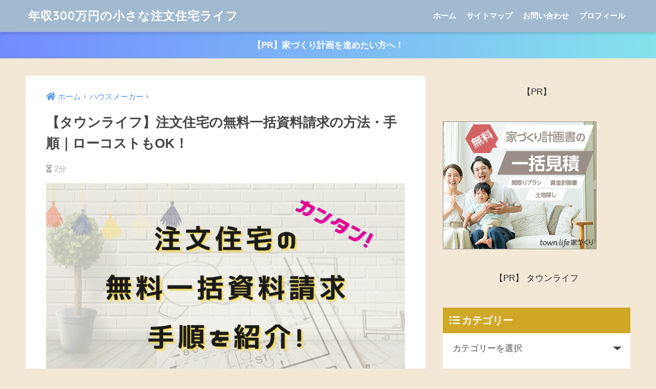

--- FILE ---
content_type: text/html; charset=UTF-8
request_url: https://kaseburo.info/procedure/
body_size: 18808
content:
<!doctype html>
<html lang="ja">
<head>
  <meta charset="utf-8">
  <meta http-equiv="X-UA-Compatible" content="IE=edge">
  <meta name="HandheldFriendly" content="True">
  <meta name="MobileOptimized" content="320">
  <meta name="viewport" content="width=device-width, initial-scale=1, viewport-fit=cover"/>
  <meta name="msapplication-TileColor" content="#a1bad0">
  <meta name="theme-color" content="#a1bad0">
  <link rel="pingback" href="https://kaseburo.info/xmlrpc.php">
  <title>【タウンライフ】注文住宅の無料一括資料請求の方法・手順｜ローコストもOK！ | 年収300万円の小さな注文住宅ライフ</title>
<meta name='robots' content='max-image-preview:large' />
<link rel='dns-prefetch' href='//fonts.googleapis.com' />
<link rel='dns-prefetch' href='//use.fontawesome.com' />
<link rel="alternate" type="application/rss+xml" title="年収300万円の小さな注文住宅ライフ &raquo; フィード" href="https://kaseburo.info/feed/" />
<link rel="alternate" type="application/rss+xml" title="年収300万円の小さな注文住宅ライフ &raquo; コメントフィード" href="https://kaseburo.info/comments/feed/" />
<script type="text/javascript">
/* <![CDATA[ */
window._wpemojiSettings = {"baseUrl":"https:\/\/s.w.org\/images\/core\/emoji\/14.0.0\/72x72\/","ext":".png","svgUrl":"https:\/\/s.w.org\/images\/core\/emoji\/14.0.0\/svg\/","svgExt":".svg","source":{"concatemoji":"https:\/\/kaseburo.info\/wp-includes\/js\/wp-emoji-release.min.js?ver=6.4.7"}};
/*! This file is auto-generated */
!function(i,n){var o,s,e;function c(e){try{var t={supportTests:e,timestamp:(new Date).valueOf()};sessionStorage.setItem(o,JSON.stringify(t))}catch(e){}}function p(e,t,n){e.clearRect(0,0,e.canvas.width,e.canvas.height),e.fillText(t,0,0);var t=new Uint32Array(e.getImageData(0,0,e.canvas.width,e.canvas.height).data),r=(e.clearRect(0,0,e.canvas.width,e.canvas.height),e.fillText(n,0,0),new Uint32Array(e.getImageData(0,0,e.canvas.width,e.canvas.height).data));return t.every(function(e,t){return e===r[t]})}function u(e,t,n){switch(t){case"flag":return n(e,"\ud83c\udff3\ufe0f\u200d\u26a7\ufe0f","\ud83c\udff3\ufe0f\u200b\u26a7\ufe0f")?!1:!n(e,"\ud83c\uddfa\ud83c\uddf3","\ud83c\uddfa\u200b\ud83c\uddf3")&&!n(e,"\ud83c\udff4\udb40\udc67\udb40\udc62\udb40\udc65\udb40\udc6e\udb40\udc67\udb40\udc7f","\ud83c\udff4\u200b\udb40\udc67\u200b\udb40\udc62\u200b\udb40\udc65\u200b\udb40\udc6e\u200b\udb40\udc67\u200b\udb40\udc7f");case"emoji":return!n(e,"\ud83e\udef1\ud83c\udffb\u200d\ud83e\udef2\ud83c\udfff","\ud83e\udef1\ud83c\udffb\u200b\ud83e\udef2\ud83c\udfff")}return!1}function f(e,t,n){var r="undefined"!=typeof WorkerGlobalScope&&self instanceof WorkerGlobalScope?new OffscreenCanvas(300,150):i.createElement("canvas"),a=r.getContext("2d",{willReadFrequently:!0}),o=(a.textBaseline="top",a.font="600 32px Arial",{});return e.forEach(function(e){o[e]=t(a,e,n)}),o}function t(e){var t=i.createElement("script");t.src=e,t.defer=!0,i.head.appendChild(t)}"undefined"!=typeof Promise&&(o="wpEmojiSettingsSupports",s=["flag","emoji"],n.supports={everything:!0,everythingExceptFlag:!0},e=new Promise(function(e){i.addEventListener("DOMContentLoaded",e,{once:!0})}),new Promise(function(t){var n=function(){try{var e=JSON.parse(sessionStorage.getItem(o));if("object"==typeof e&&"number"==typeof e.timestamp&&(new Date).valueOf()<e.timestamp+604800&&"object"==typeof e.supportTests)return e.supportTests}catch(e){}return null}();if(!n){if("undefined"!=typeof Worker&&"undefined"!=typeof OffscreenCanvas&&"undefined"!=typeof URL&&URL.createObjectURL&&"undefined"!=typeof Blob)try{var e="postMessage("+f.toString()+"("+[JSON.stringify(s),u.toString(),p.toString()].join(",")+"));",r=new Blob([e],{type:"text/javascript"}),a=new Worker(URL.createObjectURL(r),{name:"wpTestEmojiSupports"});return void(a.onmessage=function(e){c(n=e.data),a.terminate(),t(n)})}catch(e){}c(n=f(s,u,p))}t(n)}).then(function(e){for(var t in e)n.supports[t]=e[t],n.supports.everything=n.supports.everything&&n.supports[t],"flag"!==t&&(n.supports.everythingExceptFlag=n.supports.everythingExceptFlag&&n.supports[t]);n.supports.everythingExceptFlag=n.supports.everythingExceptFlag&&!n.supports.flag,n.DOMReady=!1,n.readyCallback=function(){n.DOMReady=!0}}).then(function(){return e}).then(function(){var e;n.supports.everything||(n.readyCallback(),(e=n.source||{}).concatemoji?t(e.concatemoji):e.wpemoji&&e.twemoji&&(t(e.twemoji),t(e.wpemoji)))}))}((window,document),window._wpemojiSettings);
/* ]]> */
</script>
<link rel='stylesheet' id='sng-stylesheet-css' href='https://kaseburo.info/wp-content/themes/sango-theme/style.css?ver2_19_1' type='text/css' media='all' />
<link rel='stylesheet' id='sng-option-css' href='https://kaseburo.info/wp-content/themes/sango-theme/entry-option.css?ver2_19_1' type='text/css' media='all' />
<link rel='stylesheet' id='sng-googlefonts-css' href='https://fonts.googleapis.com/css?family=Quicksand%3A500%2C700&#038;display=swap' type='text/css' media='all' />
<link rel='stylesheet' id='sng-fontawesome-css' href='https://use.fontawesome.com/releases/v5.11.2/css/all.css' type='text/css' media='all' />
<style id='wp-emoji-styles-inline-css' type='text/css'>

	img.wp-smiley, img.emoji {
		display: inline !important;
		border: none !important;
		box-shadow: none !important;
		height: 1em !important;
		width: 1em !important;
		margin: 0 0.07em !important;
		vertical-align: -0.1em !important;
		background: none !important;
		padding: 0 !important;
	}
</style>
<link rel='stylesheet' id='wp-block-library-css' href='https://kaseburo.info/wp-includes/css/dist/block-library/style.min.css?ver=6.4.7' type='text/css' media='all' />
<link rel='stylesheet' id='wp-components-css' href='https://kaseburo.info/wp-includes/css/dist/components/style.min.css?ver=6.4.7' type='text/css' media='all' />
<link rel='stylesheet' id='wp-block-editor-css' href='https://kaseburo.info/wp-includes/css/dist/block-editor/style.min.css?ver=6.4.7' type='text/css' media='all' />
<link rel='stylesheet' id='wp-reusable-blocks-css' href='https://kaseburo.info/wp-includes/css/dist/reusable-blocks/style.min.css?ver=6.4.7' type='text/css' media='all' />
<link rel='stylesheet' id='wp-patterns-css' href='https://kaseburo.info/wp-includes/css/dist/patterns/style.min.css?ver=6.4.7' type='text/css' media='all' />
<link rel='stylesheet' id='wp-editor-css' href='https://kaseburo.info/wp-includes/css/dist/editor/style.min.css?ver=6.4.7' type='text/css' media='all' />
<link rel='stylesheet' id='poripu-theme-gutenberg-cgb-style-css-css' href='https://kaseburo.info/wp-content/plugins/poripu-theme-gutenberg/dist/blocks.style.build.css' type='text/css' media='all' />
<link rel='stylesheet' id='sango_theme_gutenberg-style-css' href='https://kaseburo.info/wp-content/plugins/sango-theme-gutenberg/dist/build/style-blocks.css?version=1.69.14' type='text/css' media='all' />
<style id='sango_theme_gutenberg-style-inline-css' type='text/css'>
.is-style-sango-list-main-color li:before { background-color: #a1bad0; }.is-style-sango-list-accent-color li:before { background-color: #d25565; }.sgb-label-main-c { background-color: #a1bad0; }.sgb-label-accent-c { background-color: #d25565; }
</style>
<style id='classic-theme-styles-inline-css' type='text/css'>
/*! This file is auto-generated */
.wp-block-button__link{color:#fff;background-color:#32373c;border-radius:9999px;box-shadow:none;text-decoration:none;padding:calc(.667em + 2px) calc(1.333em + 2px);font-size:1.125em}.wp-block-file__button{background:#32373c;color:#fff;text-decoration:none}
</style>
<style id='global-styles-inline-css' type='text/css'>
body{--wp--preset--color--black: #000000;--wp--preset--color--cyan-bluish-gray: #abb8c3;--wp--preset--color--white: #ffffff;--wp--preset--color--pale-pink: #f78da7;--wp--preset--color--vivid-red: #cf2e2e;--wp--preset--color--luminous-vivid-orange: #ff6900;--wp--preset--color--luminous-vivid-amber: #fcb900;--wp--preset--color--light-green-cyan: #7bdcb5;--wp--preset--color--vivid-green-cyan: #00d084;--wp--preset--color--pale-cyan-blue: #8ed1fc;--wp--preset--color--vivid-cyan-blue: #0693e3;--wp--preset--color--vivid-purple: #9b51e0;--wp--preset--color--sango-main: #a1bad0;--wp--preset--color--sango-pastel: #efe0cb;--wp--preset--color--sango-accent: #d25565;--wp--preset--color--sango-black: #333;--wp--preset--color--sango-gray: gray;--wp--preset--color--sango-silver: whitesmoke;--wp--preset--gradient--vivid-cyan-blue-to-vivid-purple: linear-gradient(135deg,rgba(6,147,227,1) 0%,rgb(155,81,224) 100%);--wp--preset--gradient--light-green-cyan-to-vivid-green-cyan: linear-gradient(135deg,rgb(122,220,180) 0%,rgb(0,208,130) 100%);--wp--preset--gradient--luminous-vivid-amber-to-luminous-vivid-orange: linear-gradient(135deg,rgba(252,185,0,1) 0%,rgba(255,105,0,1) 100%);--wp--preset--gradient--luminous-vivid-orange-to-vivid-red: linear-gradient(135deg,rgba(255,105,0,1) 0%,rgb(207,46,46) 100%);--wp--preset--gradient--very-light-gray-to-cyan-bluish-gray: linear-gradient(135deg,rgb(238,238,238) 0%,rgb(169,184,195) 100%);--wp--preset--gradient--cool-to-warm-spectrum: linear-gradient(135deg,rgb(74,234,220) 0%,rgb(151,120,209) 20%,rgb(207,42,186) 40%,rgb(238,44,130) 60%,rgb(251,105,98) 80%,rgb(254,248,76) 100%);--wp--preset--gradient--blush-light-purple: linear-gradient(135deg,rgb(255,206,236) 0%,rgb(152,150,240) 100%);--wp--preset--gradient--blush-bordeaux: linear-gradient(135deg,rgb(254,205,165) 0%,rgb(254,45,45) 50%,rgb(107,0,62) 100%);--wp--preset--gradient--luminous-dusk: linear-gradient(135deg,rgb(255,203,112) 0%,rgb(199,81,192) 50%,rgb(65,88,208) 100%);--wp--preset--gradient--pale-ocean: linear-gradient(135deg,rgb(255,245,203) 0%,rgb(182,227,212) 50%,rgb(51,167,181) 100%);--wp--preset--gradient--electric-grass: linear-gradient(135deg,rgb(202,248,128) 0%,rgb(113,206,126) 100%);--wp--preset--gradient--midnight: linear-gradient(135deg,rgb(2,3,129) 0%,rgb(40,116,252) 100%);--wp--preset--font-size--small: 13px;--wp--preset--font-size--medium: 20px;--wp--preset--font-size--large: 36px;--wp--preset--font-size--x-large: 42px;--wp--preset--spacing--20: 0.44rem;--wp--preset--spacing--30: 0.67rem;--wp--preset--spacing--40: 1rem;--wp--preset--spacing--50: 1.5rem;--wp--preset--spacing--60: 2.25rem;--wp--preset--spacing--70: 3.38rem;--wp--preset--spacing--80: 5.06rem;--wp--preset--shadow--natural: 6px 6px 9px rgba(0, 0, 0, 0.2);--wp--preset--shadow--deep: 12px 12px 50px rgba(0, 0, 0, 0.4);--wp--preset--shadow--sharp: 6px 6px 0px rgba(0, 0, 0, 0.2);--wp--preset--shadow--outlined: 6px 6px 0px -3px rgba(255, 255, 255, 1), 6px 6px rgba(0, 0, 0, 1);--wp--preset--shadow--crisp: 6px 6px 0px rgba(0, 0, 0, 1);}:where(.is-layout-flex){gap: 0.5em;}:where(.is-layout-grid){gap: 0.5em;}body .is-layout-flow > .alignleft{float: left;margin-inline-start: 0;margin-inline-end: 2em;}body .is-layout-flow > .alignright{float: right;margin-inline-start: 2em;margin-inline-end: 0;}body .is-layout-flow > .aligncenter{margin-left: auto !important;margin-right: auto !important;}body .is-layout-constrained > .alignleft{float: left;margin-inline-start: 0;margin-inline-end: 2em;}body .is-layout-constrained > .alignright{float: right;margin-inline-start: 2em;margin-inline-end: 0;}body .is-layout-constrained > .aligncenter{margin-left: auto !important;margin-right: auto !important;}body .is-layout-constrained > :where(:not(.alignleft):not(.alignright):not(.alignfull)){max-width: var(--wp--style--global--content-size);margin-left: auto !important;margin-right: auto !important;}body .is-layout-constrained > .alignwide{max-width: var(--wp--style--global--wide-size);}body .is-layout-flex{display: flex;}body .is-layout-flex{flex-wrap: wrap;align-items: center;}body .is-layout-flex > *{margin: 0;}body .is-layout-grid{display: grid;}body .is-layout-grid > *{margin: 0;}:where(.wp-block-columns.is-layout-flex){gap: 2em;}:where(.wp-block-columns.is-layout-grid){gap: 2em;}:where(.wp-block-post-template.is-layout-flex){gap: 1.25em;}:where(.wp-block-post-template.is-layout-grid){gap: 1.25em;}.has-black-color{color: var(--wp--preset--color--black) !important;}.has-cyan-bluish-gray-color{color: var(--wp--preset--color--cyan-bluish-gray) !important;}.has-white-color{color: var(--wp--preset--color--white) !important;}.has-pale-pink-color{color: var(--wp--preset--color--pale-pink) !important;}.has-vivid-red-color{color: var(--wp--preset--color--vivid-red) !important;}.has-luminous-vivid-orange-color{color: var(--wp--preset--color--luminous-vivid-orange) !important;}.has-luminous-vivid-amber-color{color: var(--wp--preset--color--luminous-vivid-amber) !important;}.has-light-green-cyan-color{color: var(--wp--preset--color--light-green-cyan) !important;}.has-vivid-green-cyan-color{color: var(--wp--preset--color--vivid-green-cyan) !important;}.has-pale-cyan-blue-color{color: var(--wp--preset--color--pale-cyan-blue) !important;}.has-vivid-cyan-blue-color{color: var(--wp--preset--color--vivid-cyan-blue) !important;}.has-vivid-purple-color{color: var(--wp--preset--color--vivid-purple) !important;}.has-black-background-color{background-color: var(--wp--preset--color--black) !important;}.has-cyan-bluish-gray-background-color{background-color: var(--wp--preset--color--cyan-bluish-gray) !important;}.has-white-background-color{background-color: var(--wp--preset--color--white) !important;}.has-pale-pink-background-color{background-color: var(--wp--preset--color--pale-pink) !important;}.has-vivid-red-background-color{background-color: var(--wp--preset--color--vivid-red) !important;}.has-luminous-vivid-orange-background-color{background-color: var(--wp--preset--color--luminous-vivid-orange) !important;}.has-luminous-vivid-amber-background-color{background-color: var(--wp--preset--color--luminous-vivid-amber) !important;}.has-light-green-cyan-background-color{background-color: var(--wp--preset--color--light-green-cyan) !important;}.has-vivid-green-cyan-background-color{background-color: var(--wp--preset--color--vivid-green-cyan) !important;}.has-pale-cyan-blue-background-color{background-color: var(--wp--preset--color--pale-cyan-blue) !important;}.has-vivid-cyan-blue-background-color{background-color: var(--wp--preset--color--vivid-cyan-blue) !important;}.has-vivid-purple-background-color{background-color: var(--wp--preset--color--vivid-purple) !important;}.has-black-border-color{border-color: var(--wp--preset--color--black) !important;}.has-cyan-bluish-gray-border-color{border-color: var(--wp--preset--color--cyan-bluish-gray) !important;}.has-white-border-color{border-color: var(--wp--preset--color--white) !important;}.has-pale-pink-border-color{border-color: var(--wp--preset--color--pale-pink) !important;}.has-vivid-red-border-color{border-color: var(--wp--preset--color--vivid-red) !important;}.has-luminous-vivid-orange-border-color{border-color: var(--wp--preset--color--luminous-vivid-orange) !important;}.has-luminous-vivid-amber-border-color{border-color: var(--wp--preset--color--luminous-vivid-amber) !important;}.has-light-green-cyan-border-color{border-color: var(--wp--preset--color--light-green-cyan) !important;}.has-vivid-green-cyan-border-color{border-color: var(--wp--preset--color--vivid-green-cyan) !important;}.has-pale-cyan-blue-border-color{border-color: var(--wp--preset--color--pale-cyan-blue) !important;}.has-vivid-cyan-blue-border-color{border-color: var(--wp--preset--color--vivid-cyan-blue) !important;}.has-vivid-purple-border-color{border-color: var(--wp--preset--color--vivid-purple) !important;}.has-vivid-cyan-blue-to-vivid-purple-gradient-background{background: var(--wp--preset--gradient--vivid-cyan-blue-to-vivid-purple) !important;}.has-light-green-cyan-to-vivid-green-cyan-gradient-background{background: var(--wp--preset--gradient--light-green-cyan-to-vivid-green-cyan) !important;}.has-luminous-vivid-amber-to-luminous-vivid-orange-gradient-background{background: var(--wp--preset--gradient--luminous-vivid-amber-to-luminous-vivid-orange) !important;}.has-luminous-vivid-orange-to-vivid-red-gradient-background{background: var(--wp--preset--gradient--luminous-vivid-orange-to-vivid-red) !important;}.has-very-light-gray-to-cyan-bluish-gray-gradient-background{background: var(--wp--preset--gradient--very-light-gray-to-cyan-bluish-gray) !important;}.has-cool-to-warm-spectrum-gradient-background{background: var(--wp--preset--gradient--cool-to-warm-spectrum) !important;}.has-blush-light-purple-gradient-background{background: var(--wp--preset--gradient--blush-light-purple) !important;}.has-blush-bordeaux-gradient-background{background: var(--wp--preset--gradient--blush-bordeaux) !important;}.has-luminous-dusk-gradient-background{background: var(--wp--preset--gradient--luminous-dusk) !important;}.has-pale-ocean-gradient-background{background: var(--wp--preset--gradient--pale-ocean) !important;}.has-electric-grass-gradient-background{background: var(--wp--preset--gradient--electric-grass) !important;}.has-midnight-gradient-background{background: var(--wp--preset--gradient--midnight) !important;}.has-small-font-size{font-size: var(--wp--preset--font-size--small) !important;}.has-medium-font-size{font-size: var(--wp--preset--font-size--medium) !important;}.has-large-font-size{font-size: var(--wp--preset--font-size--large) !important;}.has-x-large-font-size{font-size: var(--wp--preset--font-size--x-large) !important;}
.wp-block-navigation a:where(:not(.wp-element-button)){color: inherit;}
:where(.wp-block-post-template.is-layout-flex){gap: 1.25em;}:where(.wp-block-post-template.is-layout-grid){gap: 1.25em;}
:where(.wp-block-columns.is-layout-flex){gap: 2em;}:where(.wp-block-columns.is-layout-grid){gap: 2em;}
.wp-block-pullquote{font-size: 1.5em;line-height: 1.6;}
</style>
<link rel='stylesheet' id='poripu-style-css' href='https://kaseburo.info/wp-content/themes/sango-theme-poripu/poripu-style.css' type='text/css' media='all' />
<link rel='stylesheet' id='child-style-css' href='https://kaseburo.info/wp-content/themes/sango-theme-poripu/style.css' type='text/css' media='all' />
<link rel='stylesheet' id='ofi-css' href='https://kaseburo.info/wp-content/themes/sango-theme-poripu/library/css/ofi.css' type='text/css' media='all' />
<link rel='stylesheet' id='transheadercss-css' href='https://kaseburo.info/wp-content/themes/sango-theme-poripu/library/css/transheader.css' type='text/css' media='all' />
<link rel='stylesheet' id='aurora-heatmap-css' href='https://kaseburo.info/wp-content/plugins/aurora-heatmap/style.css' type='text/css' media='all' />
<script type="text/javascript" src="https://kaseburo.info/wp-includes/js/jquery/jquery.min.js?ver=3.7.1" id="jquery-core-js"></script>
<script type="text/javascript" src="https://kaseburo.info/wp-includes/js/jquery/jquery-migrate.min.js?ver=3.4.1" id="jquery-migrate-js"></script>
<script type="text/javascript" src="https://kaseburo.info/wp-content/themes/sango-theme-poripu/library/js/ofi.min.js" id="ofi-js"></script>
<script type="text/javascript" src="https://kaseburo.info/wp-content/themes/sango-theme-poripu/library/js/prp-ofi.js" id="prp_ofi-js"></script>
<script type="text/javascript" src="https://kaseburo.info/wp-content/themes/sango-theme-poripu/library/js/transheader.js" id="transheader-js"></script>
<script type="text/javascript" id="aurora-heatmap-js-extra">
/* <![CDATA[ */
var aurora_heatmap = {"_mode":"reporter","ajax_url":"https:\/\/kaseburo.info\/wp-admin\/admin-ajax.php","action":"aurora_heatmap","interval":"10","stacks":"10","reports":"click_pc,click_mobile","debug":"0","ajax_delay_time":"3000"};
/* ]]> */
</script>
<script type="text/javascript" src="https://kaseburo.info/wp-content/plugins/aurora-heatmap/js/aurora-heatmap.min.js" id="aurora-heatmap-js"></script>
<link rel="https://api.w.org/" href="https://kaseburo.info/wp-json/" /><link rel="alternate" type="application/json" href="https://kaseburo.info/wp-json/wp/v2/posts/421" /><link rel="EditURI" type="application/rsd+xml" title="RSD" href="https://kaseburo.info/xmlrpc.php?rsd" />
<link rel="canonical" href="https://kaseburo.info/procedure/" />
<link rel='shortlink' href='https://kaseburo.info/?p=421' />
<link rel="alternate" type="application/json+oembed" href="https://kaseburo.info/wp-json/oembed/1.0/embed?url=https%3A%2F%2Fkaseburo.info%2Fprocedure%2F" />
<link rel="alternate" type="text/xml+oembed" href="https://kaseburo.info/wp-json/oembed/1.0/embed?url=https%3A%2F%2Fkaseburo.info%2Fprocedure%2F&#038;format=xml" />
<meta property="og:title" content="【タウンライフ】注文住宅の無料一括資料請求の方法・手順｜ローコストもOK！" />
<meta property="og:description" content="この記事では、注文住宅の資料（資金計画・間取り・土地）を無料でGETできる「タウンライフ」の注文住宅無料資料請求サービスに申し込む手順をまとめました。 無料で何社も注文住宅の資料請求ができるので、わざわざ日曜日にモデルハ ... " />
<meta property="og:type" content="article" />
<meta property="og:url" content="https://kaseburo.info/procedure/" />
<meta property="og:image" content="https://kaseburo.info/wp-content/uploads/2020/10/マツコの-知らない世界-57-1-1.png" />
<meta name="thumbnail" content="https://kaseburo.info/wp-content/uploads/2020/10/マツコの-知らない世界-57-1-1.png" />
<meta property="og:site_name" content="年収300万円の小さな注文住宅ライフ" />
<meta name="twitter:card" content="summary_large_image" />
<!-- Google Tag Manager -->
<script>(function(w,d,s,l,i){w[l]=w[l]||[];w[l].push({'gtm.start':
new Date().getTime(),event:'gtm.js'});var f=d.getElementsByTagName(s)[0],
j=d.createElement(s),dl=l!='dataLayer'?'&l='+l:'';j.async=true;j.src=
'https://www.googletagmanager.com/gtm.js?id='+i+dl;f.parentNode.insertBefore(j,f);
})(window,document,'script','dataLayer','GTM-KFDB7N8');</script>
<!-- End Google Tag Manager -->

<script data-ad-client="ca-pub-4009501185932491" async src="https://pagead2.googlesyndication.com/pagead/js/adsbygoogle.js"></script><!-- gtag.js -->
<script async src="https://www.googletagmanager.com/gtag/js?id=G-Q9L9M8SPHN"></script>
<script>
  window.dataLayer = window.dataLayer || [];
  function gtag(){dataLayer.push(arguments);}
  gtag('js', new Date());
  gtag('config', 'G-Q9L9M8SPHN');
</script>
<style type="text/css" id="custom-background-css">
body.custom-background { background-color: #f3e8d6; }
</style>
	<link rel="icon" href="https://kaseburo.info/wp-content/uploads/2020/08/cropped-ホームインテリ-1-32x32.png" sizes="32x32" />
<link rel="icon" href="https://kaseburo.info/wp-content/uploads/2020/08/cropped-ホームインテリ-1-192x192.png" sizes="192x192" />
<link rel="apple-touch-icon" href="https://kaseburo.info/wp-content/uploads/2020/08/cropped-ホームインテリ-1-180x180.png" />
<meta name="msapplication-TileImage" content="https://kaseburo.info/wp-content/uploads/2020/08/cropped-ホームインテリ-1-270x270.png" />
<style> a{color:#4f96f6}.main-c, .has-sango-main-color{color:#a1bad0}.main-bc, .has-sango-main-background-color{background-color:#a1bad0}.main-bdr, #inner-content .main-bdr{border-color:#a1bad0}.pastel-c, .has-sango-pastel-color{color:#efe0cb}.pastel-bc, .has-sango-pastel-background-color, #inner-content .pastel-bc{background-color:#efe0cb}.accent-c, .has-sango-accent-color{color:#d25565}.accent-bc, .has-sango-accent-background-color{background-color:#d25565}.header, #footer-menu, .drawer__title{background-color:#a1bad0}#logo a{color:#FFF}.desktop-nav li a , .mobile-nav li a, #footer-menu a, #drawer__open, .header-search__open, .copyright, .drawer__title{color:#FFF}.drawer__title .close span, .drawer__title .close span:before{background:#FFF}.desktop-nav li:after{background:#FFF}.mobile-nav .current-menu-item{border-bottom-color:#FFF}.widgettitle, .sidebar .wp-block-group h2, .drawer .wp-block-group h2{color:#ffffff;background-color:#d0a727}.footer, .footer-block{background-color:#3095ba}.footer-block, .footer, .footer a, .footer .widget ul li a{color:#3c3c3c}#toc_container .toc_title, .entry-content .ez-toc-title-container, #footer_menu .raised, .pagination a, .pagination span, #reply-title:before, .entry-content blockquote:before, .main-c-before li:before, .main-c-b:before{color:#a1bad0}.searchform__submit, .footer-block .wp-block-search .wp-block-search__button, .sidebar .wp-block-search .wp-block-search__button, .footer .wp-block-search .wp-block-search__button, .drawer .wp-block-search .wp-block-search__button, #toc_container .toc_title:before, .ez-toc-title-container:before, .cat-name, .pre_tag > span, .pagination .current, .post-page-numbers.current, #submit, .withtag_list > span, .main-bc-before li:before{background-color:#a1bad0}#toc_container, #ez-toc-container, .entry-content h3, .li-mainbdr ul, .li-mainbdr ol{border-color:#a1bad0}.search-title i, .acc-bc-before li:before{background:#d25565}.li-accentbdr ul, .li-accentbdr ol{border-color:#d25565}.pagination a:hover, .li-pastelbc ul, .li-pastelbc ol{background:#efe0cb}body{font-size:100%}@media only screen and (min-width:481px){body{font-size:107%}}@media only screen and (min-width:1030px){body{font-size:107%}}.totop{background:#5ba9f7}.header-info a{color:#FFF;background:linear-gradient(95deg, #738bff, #85e3ec)}.fixed-menu ul{background:#FFF}.fixed-menu a{color:#a2a7ab}.fixed-menu .current-menu-item a, .fixed-menu ul li a.active{color:#6bb6ff}.post-tab{background:#FFF}.post-tab > div{color:#a7a7a7}.post-tab > div.tab-active{background:linear-gradient(45deg, #bdb9ff, #67b8ff)}body{font-family:"Helvetica", "Arial", "Hiragino Kaku Gothic ProN", "Hiragino Sans", YuGothic, "Yu Gothic", "メイリオ", Meiryo, sans-serif;}.dfont{font-family:"Quicksand","Helvetica", "Arial", "Hiragino Kaku Gothic ProN", "Hiragino Sans", YuGothic, "Yu Gothic", "メイリオ", Meiryo, sans-serif;}.body_bc{background-color:f3e8d6}</style><style>
/* 吹き出し右 */
.right .sc {
    background:#78ce56; /* ふきだしの中の色 */
    border: solid 2px #78ce56; /* ふきだしの線の色 */
    color: #fff; /* 文字の色 */
}
.right .sc:before,
.right .sc:after {
    border-left-color:#78ce56;
}
/* ふきだし左 */
.sc {
    background: #eee; /* ふきだしの中の色 */
    border: solid 2px #eee; /* ふきだしの線の色 */
    color: #000; /* 文字の色 */
}
.sc:before,
.sc:after {
    border-right: 12px solid #eee; /* ふきだしの線の色 */
}
/* wppのランキングカラーをアクセントカラーに */
.my-widget.show_num li:nth-child(-n+3):before {
    background: #d25565;
}
/* topオススメの下線をアクセントカラーに */
div.osusume-b {
    border-bottom: solid 3px #d25565;
}
div.shinchaku-b {
    border-bottom: solid 3px #a1bad0;
}
</style>
</head>
<body class="post-template-default single single-post postid-421 single-format-standard custom-background fa5">
    <div id="container">
    <header class="header">
            <div id="inner-header" class="wrap cf">
    <div id="logo" class="h1 dfont">
    <a href="https://kaseburo.info">
            年収300万円の小さな注文住宅ライフ    </a>
  </div>
  <div class="header-search">
      <label class="header-search__open" for="header-search-input"><i class="fas fa-search" aria-hidden="true"></i></label>
    <input type="checkbox" class="header-search__input" id="header-search-input" onclick="document.querySelector('.header-search__modal .searchform__input').focus()">
  <label class="header-search__close" for="header-search-input"></label>
  <div class="header-search__modal">
    <form role="search" method="get" id="searchform" class="searchform" action="https://kaseburo.info/">
    <div>
        <input type="search" placeholder="サイト内検索" id="s" name="s" value="" />
        <button type="submit" id="searchsubmit" ><i class="fa fa-search"></i>
        </button>
    </div>
</form>  </div>
</div>  <nav class="desktop-nav clearfix"><ul id="menu-gnavi" class="menu"><li id="menu-item-20" class="menu-item menu-item-type-custom menu-item-object-custom menu-item-home menu-item-20"><a title="home" href="https://kaseburo.info">ホーム</a></li>
<li id="menu-item-21" class="menu-item menu-item-type-post_type menu-item-object-page menu-item-21"><a title="sitemap" href="https://kaseburo.info/sitemap/">サイトマップ</a></li>
<li id="menu-item-135" class="menu-item menu-item-type-post_type menu-item-object-page menu-item-135"><a href="https://kaseburo.info/contactform/">お問い合わせ</a></li>
<li id="menu-item-144" class="menu-item menu-item-type-post_type menu-item-object-page menu-item-144"><a href="https://kaseburo.info/profilepage/">プロフィール</a></li>
</ul></nav></div>
    </header>
      <div class="header-info animated">
    <a href="https://townlife-aff.com/link.php?i=5ca2ca7af3209&m=60375037562ae">
      【PR】家づくり計画を進めたい方へ！    </a>
  </div>
  <div id="content">
    <div id="inner-content" class="wrap cf">
      <main id="main" class="m-all t-2of3 d-5of7 cf">
                  <article id="entry" class="cf post-421 post type-post status-publish format-standard has-post-thumbnail category-housemaker">
            <header class="article-header entry-header">
	<nav id="breadcrumb" class="breadcrumb"><ul itemscope itemtype="http://schema.org/BreadcrumbList"><li itemprop="itemListElement" itemscope itemtype="http://schema.org/ListItem"><a href="https://kaseburo.info" itemprop="item"><span itemprop="name">ホーム</span></a><meta itemprop="position" content="1" /></li><li itemprop="itemListElement" itemscope itemtype="http://schema.org/ListItem"><a href="https://kaseburo.info/category/housemaker/" itemprop="item"><span itemprop="name">ハウスメーカー</span></a><meta itemprop="position" content="2" /></li></ul></nav>    <h1 class="entry-title single-title">【タウンライフ】注文住宅の無料一括資料請求の方法・手順｜ローコストもOK！</h1>
	<p class="entry-meta vcard dfont">
	       
        <i class="fa fa-hourglass-half" aria-hidden="true"></i> 
        2分    </p>
  		    	        <p class="post-thumbnail"><img width="730" height="410" src="https://kaseburo.info/wp-content/uploads/2020/10/マツコの-知らない世界-57-1-1.png" class="attachment-large size-large wp-post-image" alt="" decoding="async" fetchpriority="high" /></p>
    				  <!--FABボタン-->
	  	  <input type="checkbox" id="fab">
		  <label class="fab-btn accent-bc" for="fab"><i class="fa fa-share-alt"></i></label>
		  <label class="fab__close-cover" for="fab"></label>
		  <!--FABの中身-->
		  <div id="fab__contents">
			 <div class="fab__contents-main dfont">
			    <label class="close" for="fab"><span></span></label>
			    <p class="fab__contents_title">SHARE</p>
			  				  		<div class="fab__contents_img" style="background-image: url(https://kaseburo.info/wp-content/uploads/2020/10/マツコの-知らない世界-57-1-1-520x300.png);">
			  		</div>
			  				  	  <div class="sns-btn sns-dif">
          <ul>
        <!-- twitter -->
        <li class="tw sns-btn__item">
          <a href="https://twitter.com/share?url=https%3A%2F%2Fkaseburo.info%2Fprocedure%2F&text=%E3%80%90%E3%82%BF%E3%82%A6%E3%83%B3%E3%83%A9%E3%82%A4%E3%83%95%E3%80%91%E6%B3%A8%E6%96%87%E4%BD%8F%E5%AE%85%E3%81%AE%E7%84%A1%E6%96%99%E4%B8%80%E6%8B%AC%E8%B3%87%E6%96%99%E8%AB%8B%E6%B1%82%E3%81%AE%E6%96%B9%E6%B3%95%E3%83%BB%E6%89%8B%E9%A0%86%EF%BD%9C%E3%83%AD%E3%83%BC%E3%82%B3%E3%82%B9%E3%83%88%E3%82%82OK%EF%BC%81%EF%BD%9C%E5%B9%B4%E5%8F%8E300%E4%B8%87%E5%86%86%E3%81%AE%E5%B0%8F%E3%81%95%E3%81%AA%E6%B3%A8%E6%96%87%E4%BD%8F%E5%AE%85%E3%83%A9%E3%82%A4%E3%83%95" target="_blank" rel="nofollow noopener noreferrer" aria-label="Twitterでシェアする">
            <i class="fab fa-twitter" aria-hidden="true"></i>            <span class="share_txt">ツイート</span>
          </a>
                  </li>
        <!-- facebook -->
        <li class="fb sns-btn__item">
          <a href="https://www.facebook.com/share.php?u=https%3A%2F%2Fkaseburo.info%2Fprocedure%2F" target="_blank" rel="nofollow noopener noreferrer" aria-label="Facebookでシェアする">
            <i class="fab fa-facebook" aria-hidden="true"></i>            <span class="share_txt">シェア</span>
          </a>
                  </li>
        <!-- はてなブックマーク -->
        <li class="hatebu sns-btn__item">
          <a href="http://b.hatena.ne.jp/add?mode=confirm&url=https%3A%2F%2Fkaseburo.info%2Fprocedure%2F&title=%E3%80%90%E3%82%BF%E3%82%A6%E3%83%B3%E3%83%A9%E3%82%A4%E3%83%95%E3%80%91%E6%B3%A8%E6%96%87%E4%BD%8F%E5%AE%85%E3%81%AE%E7%84%A1%E6%96%99%E4%B8%80%E6%8B%AC%E8%B3%87%E6%96%99%E8%AB%8B%E6%B1%82%E3%81%AE%E6%96%B9%E6%B3%95%E3%83%BB%E6%89%8B%E9%A0%86%EF%BD%9C%E3%83%AD%E3%83%BC%E3%82%B3%E3%82%B9%E3%83%88%E3%82%82OK%EF%BC%81%EF%BD%9C%E5%B9%B4%E5%8F%8E300%E4%B8%87%E5%86%86%E3%81%AE%E5%B0%8F%E3%81%95%E3%81%AA%E6%B3%A8%E6%96%87%E4%BD%8F%E5%AE%85%E3%83%A9%E3%82%A4%E3%83%95" target="_blank" rel="nofollow noopener noreferrer" aria-label="はてブでブックマークする">
            <i class="fa fa-hatebu" aria-hidden="true"></i>
            <span class="share_txt">はてブ</span>
          </a>
                  </li>
        <!-- LINE -->
        <li class="line sns-btn__item">
          <a href="https://social-plugins.line.me/lineit/share?url=https%3A%2F%2Fkaseburo.info%2Fprocedure%2F&text=%E3%80%90%E3%82%BF%E3%82%A6%E3%83%B3%E3%83%A9%E3%82%A4%E3%83%95%E3%80%91%E6%B3%A8%E6%96%87%E4%BD%8F%E5%AE%85%E3%81%AE%E7%84%A1%E6%96%99%E4%B8%80%E6%8B%AC%E8%B3%87%E6%96%99%E8%AB%8B%E6%B1%82%E3%81%AE%E6%96%B9%E6%B3%95%E3%83%BB%E6%89%8B%E9%A0%86%EF%BD%9C%E3%83%AD%E3%83%BC%E3%82%B3%E3%82%B9%E3%83%88%E3%82%82OK%EF%BC%81%EF%BD%9C%E5%B9%B4%E5%8F%8E300%E4%B8%87%E5%86%86%E3%81%AE%E5%B0%8F%E3%81%95%E3%81%AA%E6%B3%A8%E6%96%87%E4%BD%8F%E5%AE%85%E3%83%A9%E3%82%A4%E3%83%95" target="_blank" rel="nofollow noopener noreferrer" aria-label="LINEでシェアする">
                          <i class="fab fa-line" aria-hidden="true"></i>
                        <span class="share_txt share_txt_line dfont">LINE</span>
          </a>
        </li>
        <!-- Pocket -->
        <li class="pkt sns-btn__item">
          <a href="http://getpocket.com/edit?url=https%3A%2F%2Fkaseburo.info%2Fprocedure%2F&title=%E3%80%90%E3%82%BF%E3%82%A6%E3%83%B3%E3%83%A9%E3%82%A4%E3%83%95%E3%80%91%E6%B3%A8%E6%96%87%E4%BD%8F%E5%AE%85%E3%81%AE%E7%84%A1%E6%96%99%E4%B8%80%E6%8B%AC%E8%B3%87%E6%96%99%E8%AB%8B%E6%B1%82%E3%81%AE%E6%96%B9%E6%B3%95%E3%83%BB%E6%89%8B%E9%A0%86%EF%BD%9C%E3%83%AD%E3%83%BC%E3%82%B3%E3%82%B9%E3%83%88%E3%82%82OK%EF%BC%81%EF%BD%9C%E5%B9%B4%E5%8F%8E300%E4%B8%87%E5%86%86%E3%81%AE%E5%B0%8F%E3%81%95%E3%81%AA%E6%B3%A8%E6%96%87%E4%BD%8F%E5%AE%85%E3%83%A9%E3%82%A4%E3%83%95" target="_blank" rel="nofollow noopener noreferrer" aria-label="Pocketに保存する">
            <i class="fab fa-get-pocket" aria-hidden="true"></i>            <span class="share_txt">Pocket</span>
          </a>
                  </li>
      </ul>
  </div>
  		  	</div>
		  </div>
		  <div class="sns-btn">
          <ul>
        <!-- twitter -->
        <li class="tw sns-btn__item">
          <a href="https://twitter.com/share?url=https%3A%2F%2Fkaseburo.info%2Fprocedure%2F&text=%E3%80%90%E3%82%BF%E3%82%A6%E3%83%B3%E3%83%A9%E3%82%A4%E3%83%95%E3%80%91%E6%B3%A8%E6%96%87%E4%BD%8F%E5%AE%85%E3%81%AE%E7%84%A1%E6%96%99%E4%B8%80%E6%8B%AC%E8%B3%87%E6%96%99%E8%AB%8B%E6%B1%82%E3%81%AE%E6%96%B9%E6%B3%95%E3%83%BB%E6%89%8B%E9%A0%86%EF%BD%9C%E3%83%AD%E3%83%BC%E3%82%B3%E3%82%B9%E3%83%88%E3%82%82OK%EF%BC%81%EF%BD%9C%E5%B9%B4%E5%8F%8E300%E4%B8%87%E5%86%86%E3%81%AE%E5%B0%8F%E3%81%95%E3%81%AA%E6%B3%A8%E6%96%87%E4%BD%8F%E5%AE%85%E3%83%A9%E3%82%A4%E3%83%95" target="_blank" rel="nofollow noopener noreferrer" aria-label="Twitterでシェアする">
            <i class="fab fa-twitter" aria-hidden="true"></i>            <span class="share_txt">ツイート</span>
          </a>
                  </li>
        <!-- facebook -->
        <li class="fb sns-btn__item">
          <a href="https://www.facebook.com/share.php?u=https%3A%2F%2Fkaseburo.info%2Fprocedure%2F" target="_blank" rel="nofollow noopener noreferrer" aria-label="Facebookでシェアする">
            <i class="fab fa-facebook" aria-hidden="true"></i>            <span class="share_txt">シェア</span>
          </a>
                  </li>
        <!-- はてなブックマーク -->
        <li class="hatebu sns-btn__item">
          <a href="http://b.hatena.ne.jp/add?mode=confirm&url=https%3A%2F%2Fkaseburo.info%2Fprocedure%2F&title=%E3%80%90%E3%82%BF%E3%82%A6%E3%83%B3%E3%83%A9%E3%82%A4%E3%83%95%E3%80%91%E6%B3%A8%E6%96%87%E4%BD%8F%E5%AE%85%E3%81%AE%E7%84%A1%E6%96%99%E4%B8%80%E6%8B%AC%E8%B3%87%E6%96%99%E8%AB%8B%E6%B1%82%E3%81%AE%E6%96%B9%E6%B3%95%E3%83%BB%E6%89%8B%E9%A0%86%EF%BD%9C%E3%83%AD%E3%83%BC%E3%82%B3%E3%82%B9%E3%83%88%E3%82%82OK%EF%BC%81%EF%BD%9C%E5%B9%B4%E5%8F%8E300%E4%B8%87%E5%86%86%E3%81%AE%E5%B0%8F%E3%81%95%E3%81%AA%E6%B3%A8%E6%96%87%E4%BD%8F%E5%AE%85%E3%83%A9%E3%82%A4%E3%83%95" target="_blank" rel="nofollow noopener noreferrer" aria-label="はてブでブックマークする">
            <i class="fa fa-hatebu" aria-hidden="true"></i>
            <span class="share_txt">はてブ</span>
          </a>
                  </li>
        <!-- LINE -->
        <li class="line sns-btn__item">
          <a href="https://social-plugins.line.me/lineit/share?url=https%3A%2F%2Fkaseburo.info%2Fprocedure%2F&text=%E3%80%90%E3%82%BF%E3%82%A6%E3%83%B3%E3%83%A9%E3%82%A4%E3%83%95%E3%80%91%E6%B3%A8%E6%96%87%E4%BD%8F%E5%AE%85%E3%81%AE%E7%84%A1%E6%96%99%E4%B8%80%E6%8B%AC%E8%B3%87%E6%96%99%E8%AB%8B%E6%B1%82%E3%81%AE%E6%96%B9%E6%B3%95%E3%83%BB%E6%89%8B%E9%A0%86%EF%BD%9C%E3%83%AD%E3%83%BC%E3%82%B3%E3%82%B9%E3%83%88%E3%82%82OK%EF%BC%81%EF%BD%9C%E5%B9%B4%E5%8F%8E300%E4%B8%87%E5%86%86%E3%81%AE%E5%B0%8F%E3%81%95%E3%81%AA%E6%B3%A8%E6%96%87%E4%BD%8F%E5%AE%85%E3%83%A9%E3%82%A4%E3%83%95" target="_blank" rel="nofollow noopener noreferrer" aria-label="LINEでシェアする">
                          <i class="fab fa-line" aria-hidden="true"></i>
                        <span class="share_txt share_txt_line dfont">LINE</span>
          </a>
        </li>
        <!-- Pocket -->
        <li class="pkt sns-btn__item">
          <a href="http://getpocket.com/edit?url=https%3A%2F%2Fkaseburo.info%2Fprocedure%2F&title=%E3%80%90%E3%82%BF%E3%82%A6%E3%83%B3%E3%83%A9%E3%82%A4%E3%83%95%E3%80%91%E6%B3%A8%E6%96%87%E4%BD%8F%E5%AE%85%E3%81%AE%E7%84%A1%E6%96%99%E4%B8%80%E6%8B%AC%E8%B3%87%E6%96%99%E8%AB%8B%E6%B1%82%E3%81%AE%E6%96%B9%E6%B3%95%E3%83%BB%E6%89%8B%E9%A0%86%EF%BD%9C%E3%83%AD%E3%83%BC%E3%82%B3%E3%82%B9%E3%83%88%E3%82%82OK%EF%BC%81%EF%BD%9C%E5%B9%B4%E5%8F%8E300%E4%B8%87%E5%86%86%E3%81%AE%E5%B0%8F%E3%81%95%E3%81%AA%E6%B3%A8%E6%96%87%E4%BD%8F%E5%AE%85%E3%83%A9%E3%82%A4%E3%83%95" target="_blank" rel="nofollow noopener noreferrer" aria-label="Pocketに保存する">
            <i class="fab fa-get-pocket" aria-hidden="true"></i>            <span class="share_txt">Pocket</span>
          </a>
                  </li>
      </ul>
  </div>
  </header><section class="entry-content cf">
  <div class="sponsored">
<p class="has-text-align-center">【PR】</p>
</div>
<p>この記事では、注文住宅の資料（資金計画・間取り・土地）を無料でGETできる<strong><span class="keiko_red">「タウンライフ」の注文住宅無料資料請求サービスに申し込む手順</span></strong>をまとめました。</p>



<p>無料で何社も注文住宅の資料請求ができるので、わざわざ日曜日にモデルハウスに足を運ばなくてもOK。</p>



<p><strong><span class="keiko_red">ローコスト系のハウスメーカー</span></strong>から<strong><span class="keiko_red">地元工務店</span></strong>まで、その地域に根付いた注文住宅メーカーから選べますよ。</p>



<div class="saysprp"><div class="faceicon"><img data-src="https://kaseburo.info/wp-content/uploads/2020/09/明るいバッジロゴ-Etsyショップ-アイコン.png" alt="https://kaseburo.info/wp-content/uploads/2020/09/明るいバッジロゴ-Etsyショップ-アイコン.png"><noscript><img decoding="async" src="https://kaseburo.info/wp-content/uploads/2020/09/明るいバッジロゴ-Etsyショップ-アイコン.png" alt="https://kaseburo.info/wp-content/uploads/2020/09/明るいバッジロゴ-Etsyショップ-アイコン.png"></noscript><span>mai</span></div><div class="fuki">
<p><strong>『ハウスメーカーに直接行くのはちょっと・・・。』</strong></p>



<p><strong>『ハウスメーカーを比較検討したい』</strong></p>



<p>というあなたにお勧めですよ～！</p>
</div></div>



<p>間取りが気になる方は、風水や家相を網羅した間取りまで提案してくれるサービスも！</p>



<p class="wp-block-sgb-btn sng-align-center"><a class="btn flat9 raised" href="https://townlife-aff.com/link.php?i=5f236f617844a&amp;m=60375037562ae" target="_blank" rel="noopener noreferrer">無料の風水・家相の間取り作成サービスはこちら</a></p>



<p class="has-text-align-center">【PR】タウンライフ</p>



<p class="has-text-align-center has-small-font-size">無料で風水や家相に配慮した間取りを作成してくれる<br>注文住宅の無料資料請求はコチラ<br>【PR】タウンライフ</p>



<p><br>「家を建てたいけど何から始めればいいの？」と悩んでいるなら、まずはネットで資料集めから始めてみましょう！</p>



<div style="text-align: center;">
<a href="https://townlife-aff.com/link.php?i=5f237194ada5c&#038;m=60375037562ae"><img data-src="https://townlife-aff.com/data.php?i=5f237194ada5c&#038;m=60375037562ae" width="200" height="200" border="0" /><noscript><img decoding="async" src="https://townlife-aff.com/data.php?i=5f237194ada5c&#038;m=60375037562ae" width="200" height="200" border="0" /></noscript></a></div>



<p class="has-text-align-center"><mark style="background-color:rgba(0, 0, 0, 0)" class="has-inline-color has-sango-accent-color"><strong>＼無料で全国1130社以上の注文住宅会社を比較！／</strong></mark></p>



<p class="wp-block-sgb-btn sng-align-center"><a class="btn flat9 raised" href="https://townlife-aff.com/link.php?i=620cc01de097a&amp;m=60375037562ae" target="_blank" rel="noopener noreferrer">無料の資料を見てみる</a></p>



<div class="wp-block-group is-layout-flow wp-block-group-is-layout-flow"><div class="wp-block-group__inner-container">
<p class="has-text-align-center has-small-font-size">間取りプラン・資金計画・土地探しまで全てが分かる！<br>簡単！3分で完了する無料見積もり</p>
</div></div>



<p class="has-text-align-center">【PR】タウンライフ</p>



<div class="toc">    <div class="sgb-toc-menu js-smooth-scroll js-highlight-menu">
      <p class="sgb-toc-menu__title" style="background-color: rgba(0,0,0,.15);color: #FFF;"><i class="fas fa-angle-double-right"></i>目次</p>
      <ul class="toc_widget_list no_bullets">
  <li class="first">
    <a href="#i-0">①トップページから『無料見積もり作成依頼』へ</a>
  </li>
  <li>
    <a href="#i-1">②フォームに必要事項を入力する</a>
  </li>
  <li>
    <a href="#i-2">③資料請求したいハウスメーカーを選択して終了！</a>
  </li>
  <li>
    <a href="#i-3">家の無料見積もりでもらえる物が豪華！</a>
  </li>
  <li class="last">
    <a href="#i-4">さいごに</a>
  </li>
</ul>

    </div></div>    <div class="widget my_ads">
      <p class="has-text-align-center has-small-font-size"><span class="sgb-label-main-c">【PR】この記事には広告を掲載しています。</span></p>    </div>
    <h2 class="wp-block-heading" id="i-0">①トップページから『無料見積もり作成依頼』へ</h2>



<p>まずは注文住宅の無料資料請求のできる「タウンライフ」にアクセスします。</p>



<a href="https://townlife-aff.com/link.php?i=5f23707fb199a&amp;m=60375037562ae"><img data-src="https://townlife-aff.com/data.php?i=5f23707fb199a&amp;m=60375037562ae" width="200" height="200" border="0"><noscript><img loading="lazy" decoding="async" src="https://townlife-aff.com/data.php?i=5f23707fb199a&amp;m=60375037562ae" width="200" height="200" border="0"></noscript></a>



<div style="height:48px" aria-hidden="true" class="wp-block-spacer"></div>



<a href="https://townlife-aff.com/link.php?i=5f236f617844a&amp;m=60375037562ae">注文住宅資料請求 トップページ</a><img data-src="https://townlife-aff.com/data.php?i=5f236f617844a&amp;m=60375037562ae" width="1" height="1"><noscript><img loading="lazy" decoding="async" src="https://townlife-aff.com/data.php?i=5f236f617844a&amp;m=60375037562ae" width="1" height="1"></noscript>



<p></p>



<p>トップページから、下の水色の部分、</p>



<figure class="wp-block-image size-large is-resized"><img data-src="https://kaseburo.info/wp-content/uploads/2020/10/taunraihu-1.png" alt="" class="lazy wp-image-432" width="432" height="382"><noscript><img loading="lazy" decoding="async" src="https://kaseburo.info/wp-content/uploads/2020/10/taunraihu-1.png" alt="" class="wp-image-432" width="432" height="382"></noscript></figure>



<p><strong>『家づくり計画書』簡単無料ご依頼はコチラ</strong>の部分で、</p>



<ul><li>都道府県</li><li>市区町村</li></ul>



<p>を選択し、<strong>『家づくり計画書の作成依頼スタート』</strong>をクリックします。</p>



<h2 class="wp-block-heading" id="i-1">②フォームに必要事項を入力する</h2>



<p>次の画面で必要事項を依頼フォームに入力します。</p>



<ul><li>希望世帯</li><li>何階建てなのか？</li><li>計画する住宅に住む予定人数</li><li>何LDKを希望するか？</li><li>希望の広さ</li><li>LDKの広さ</li><li>土地の大きさ</li><li>水回りについての希望</li><li>希望の総予算</li><li><span class="has-inline-color has-vivid-green-cyan-color">※敷地法令調査</span>を希望するか</li><li>その他の希望や質問</li></ul>



<p>※<strong>敷地</strong>の面積や形状、方位、高低差、道路の状況、隣接家屋の状況、街並、法規制などを<strong>調査</strong>すること。(参照：家づくり便利帳）</p>



<p><mark style="background-color:rgba(0, 0, 0, 0)" class="has-inline-color has-vivid-red-color">『必須』</mark>と書いてある部分は必ず入力しましょう。</p>



<p>もしもまだ漠然としていて、希望の広さやLDKの広さ等が分からない場合は「まだきめていない」を選択すればOK！</p>



<p>「その他の希望や質問」の部分には、</p>



<p class="points">電話での連絡は△曜日の△時以降なら対応しやすいです。</p>



<p>等、希望を入れておきましょう。（入力しないと次のページに進めませんので注意です！）</p>



<p>電話営業が苦手な方は、<strong>「電話連絡よりもメールの方が確実にお返事出来ます。」</strong>など付け加えると良いでしょう。</p>



<figure class="wp-block-image size-large"><img width="377" height="660" data-src="https://kaseburo.info/wp-content/uploads/2020/10/2-2タウンライフ.png" alt="" class="lazy wp-image-423"><noscript><img loading="lazy" decoding="async" width="377" height="660" src="https://kaseburo.info/wp-content/uploads/2020/10/2-2タウンライフ.png" alt="" class="wp-image-423"></noscript></figure>



<p>つづいて、名前・住所などを入力します。</p>



<ul><li>名前</li><li>フリガナ</li><li>年齢</li><li>住所</li><li>建設予定地選択</li><li>Eメールアドレス</li><li>電話番号</li></ul>



<p>こちらも<span class="has-inline-color has-vivid-red-color">「必須」</span>とある項目は必ず入力します。</p>



<figure class="wp-block-image size-large"><img width="350" height="537" data-src="https://kaseburo.info/wp-content/uploads/2020/10/3タウンライフ.png" alt="" class="lazy wp-image-425"><noscript><img loading="lazy" decoding="async" width="350" height="537" src="https://kaseburo.info/wp-content/uploads/2020/10/3タウンライフ.png" alt="" class="wp-image-425"></noscript></figure>



<p>「個人情報の取り扱い及び利用規約」を一通り読んだら、最下部の</p>



<p><strong>『会社選択ページに進む』</strong>へ。</p>



<p>すると、今選んだ条件にピッタリのハウスメーカーが出てきます！</p>



<h2 class="wp-block-heading" id="i-2">③資料請求したいハウスメーカーを選択して終了！</h2>



<p></p>



<p>私の場合はこんな感じ。↓↓</p>



<figure class="wp-block-image size-large"><img width="498" height="666" data-src="https://kaseburo.info/wp-content/uploads/2020/10/4タウンライフ.png" alt="" class="lazy wp-image-426"><noscript><img loading="lazy" decoding="async" width="498" height="666" src="https://kaseburo.info/wp-content/uploads/2020/10/4タウンライフ.png" alt="" class="wp-image-426"></noscript></figure>



<p><strong>『オリジナル家づくり計画書作成を依頼する』</strong>をクリックすると終了です。</p>



<p>希望の価格2000万以下で入力するとさすがに少ないですね・・・。</p>



<p>でも、<strong>逆に言えば<span class="has-inline-color has-vivid-red-color">低年収でも注文住宅を建てられるハウスメーカーを知る</span>ことが出来るのです！</strong></p>



<p>しかも無料で！（無料大事ですっ）</p>



<p>また、私の場合、地元に密着したハウスメーカー・工務店が出てきました。</p>



<p>全国的な有名メーカーだけでなく、地元工務店も選択肢に入っているので、<strong>自分では思いつかなかったようなハウスメーカー、工務店さんを知ることが出来る</strong>のもいいですね！</p>



<p>もちろん私のように自分の足でハウスメーカー回り、「2000万円以下で注文住宅を建てられますか？」と恥をかきながら回ってみるのもいいですが、</p>



<p>効率的に回りたいならまずは無料の一括資料請求をするべきです。</p>



<a href="https://townlife-aff.com/link.php?i=5fab81b9cd908&#038;m=60375037562ae">月たったの6万円台で夢のマイホーム！⇒ネットで注文住宅の一括無料見積もりはコチラ</a><img data-src="https://townlife-aff.com/data.php?i=5fab81b9cd908&#038;m=60375037562ae" width="1" height="1" /><noscript><img loading="lazy" decoding="async" src="https://townlife-aff.com/data.php?i=5fab81b9cd908&#038;m=60375037562ae" width="1" height="1" /></noscript>



<h2 class="wp-block-heading" id="i-3">家の無料見積もりでもらえる物が豪華！</h2>



<p>無料の資料請求でもらえる資料が実は豪華なんです。</p>



<figure class="wp-block-image size-large"><img width="541" height="690" data-src="https://kaseburo.info/wp-content/uploads/2020/10/タウンライフ5.png" alt="" class="lazy wp-image-427"><noscript><img loading="lazy" decoding="async" width="541" height="690" src="https://kaseburo.info/wp-content/uploads/2020/10/タウンライフ5.png" alt="" class="wp-image-427"></noscript></figure>



<ul><li>注文住宅の資金計画</li><li>間取りプラン</li><li>土地提案</li></ul>



<p>そして、毎月先着ですが、</p>



<p><strong>『成功する家づくり7つの法則』</strong>という小冊子（PDFで配布）が付いてきます。</p>



<p>個人的に一番役に立つな～と思ったのは<strong>資金計画</strong>です。</p>



<p>坪単価○○万円・・・とありますが、それだけでは家は建ちません！</p>



<p>様々な手数料など、家以外のお金もかかるのでこの「資金計画」で、</p>



<ul><li>何にいくら必要なのか？</li><li>手数料等の一般的な値段</li></ul>



<p>が分かります。</p>



<p>あまりよろしくないハウスメーカーさんや不動産屋さんだと、この手数料関係を<strong>上乗せして請求</strong>している場合もあるので、<strong>『相場』を知るためにも資金計画書は非常に役に立つ</strong>のではないでしょうか。</p>



<a href="https://townlife-aff.com/link.php?i=5fab81b9cd908&#038;m=60375037562ae">月たったの6万円台で夢のマイホーム！⇒ネットで注文住宅の一括無料見積もりはコチラ</a><img data-src="https://townlife-aff.com/data.php?i=5fab81b9cd908&#038;m=60375037562ae" width="1" height="1" /><noscript><img loading="lazy" decoding="async" src="https://townlife-aff.com/data.php?i=5fab81b9cd908&#038;m=60375037562ae" width="1" height="1" /></noscript>



<h2 class="wp-block-heading" id="i-4">さいごに</h2>



<p>年収300万円の低収入でも家が欲しい！</p>



<p>その気持ち、よくわかります。家の無料見積もりは、我が家のような年収300万円世帯には非常におすすめです。</p>



<p>そもそも建てられるのかどうかもわからない段階で、モデルルームなんていっても悲しくなるだけです。</p>



<p>タウンライフの無料見積もりで、まずは自分たちが建てられるハウスメーカーを見つけることが出来るので、<strong>一歩前進</strong>できるのではないでしょうか！</p>



<a href="https://townlife-aff.com/link.php?i=5fab81b9cd908&#038;m=60375037562ae">月たったの6万円台で夢のマイホーム！⇒ネットで注文住宅の一括無料見積もりはコチラ</a><img data-src="https://townlife-aff.com/data.php?i=5fab81b9cd908&#038;m=60375037562ae" width="1" height="1" /><noscript><img loading="lazy" decoding="async" src="https://townlife-aff.com/data.php?i=5fab81b9cd908&#038;m=60375037562ae" width="1" height="1" /></noscript>



<p class="has-text-align-center"><mark style="background-color:rgba(0, 0, 0, 0)" class="has-inline-color has-sango-accent-color"><strong>＼無料で全国1130社以上の注文住宅会社を比較！／</strong></mark></p>



<p class="wp-block-sgb-btn sng-align-center"><a style="background-color:#90d581" class="btn cubic2 shadow raised" href="https://townlife-aff.com/link.php?i=620cc01de097a&amp;m=60375037562ae" target="_blank" rel="noopener noreferrer">ローコスト&amp;工務店を一括資料請求！</a></p>



<p class="has-text-align-center">【PR】　タウンライフ</p>



<div class="wp-block-group"><div class="wp-block-group__inner-container is-layout-flow wp-block-group-is-layout-flow">
<p>それでは最後までお付き合いいただきありがとうございました！<br><br>ブログランキングに参加中です！</p>



<p>「役に立ったよ～」と思ったら人気ランキングのヨイネ！ボタンやシェアボタンをポチッとしてくださると泣いて喜びます♪</p>



<a href="https://blog.with2.net/link/?id=2048943" target="_blank" rel="noopener noreferrer"><img data-src="https://blog.with2.net/img/banner/banner_yoine.gif" title="人気ブログランキング"><noscript><img decoding="async" src="https://blog.with2.net/img/banner/banner_yoine.gif" title="人気ブログランキング"></noscript></a><br><a href="https://blog.with2.net/link/?id=2048943" target="_blank" style="font-size: 0.9em;" rel="noopener noreferrer">人気ブログランキング</a>
</div></div>



<div class="saysprp"><div class="faceicon"><img data-src="https://kaseburo.info/wp-content/uploads/2020/09/9.png" alt="https://kaseburo.info/wp-content/uploads/2020/09/9.png"/><noscript><img decoding="async" src="https://kaseburo.info/wp-content/uploads/2020/09/9.png" alt="https://kaseburo.info/wp-content/uploads/2020/09/9.png"/></noscript><span>mai</span></div><div class="fuki">
<p>ポチッとありがとうございますっ♪</p>
</div></div>
<div class="sponsored dfont">
<p class="has-text-align-center">【PR】　タウンライフ</p>
</div></section><div id="entry-footer-wrapper"></div><div id="comments">
    	<div id="respond" class="comment-respond">
		<h3 id="reply-title" class="comment-reply-title">コメントを残す <small><a rel="nofollow" id="cancel-comment-reply-link" href="/procedure/#respond" style="display:none;">コメントをキャンセル</a></small></h3><form action="https://kaseburo.info/wp-comments-post.php" method="post" id="commentform" class="comment-form" novalidate><p class="comment-notes"><span id="email-notes">メールアドレスが公開されることはありません。</span> <span class="required-field-message"><span class="required">※</span> が付いている欄は必須項目です</span></p><p class="comment-form-comment"><label for="comment">コメント <span class="required">※</span></label> <textarea id="comment" name="comment" cols="45" rows="8" maxlength="65525" required></textarea></p><p class="comment-form-author"><label for="author">名前 <span class="required">※</span></label> <input id="author" name="author" type="text" value="" size="30" maxlength="245" autocomplete="name" required /></p>
<p class="comment-form-email"><label for="email">メール <span class="required">※</span></label> <input id="email" name="email" type="email" value="" size="30" maxlength="100" aria-describedby="email-notes" autocomplete="email" required /></p>
<p class="comment-form-url"><label for="url">サイト</label> <input id="url" name="url" type="url" value="" size="30" maxlength="200" autocomplete="url" /></p>
<p><img src="https://kaseburo.info/wp-content/siteguard/1493888575.png" alt="CAPTCHA"></p><p><label for="siteguard_captcha">上に表示された文字を入力してください。</label><br /><input type="text" name="siteguard_captcha" id="siteguard_captcha" class="input" value="" size="10" aria-required="true" /><input type="hidden" name="siteguard_captcha_prefix" id="siteguard_captcha_prefix" value="1493888575" /></p><p class="form-submit"><input name="submit" type="submit" id="submit" class="submit" value="コメントを送信" /> <input type='hidden' name='comment_post_ID' value='421' id='comment_post_ID' />
<input type='hidden' name='comment_parent' id='comment_parent' value='0' />
</p><p style="display: none;"><input type="hidden" id="akismet_comment_nonce" name="akismet_comment_nonce" value="1b08fe13d2" /></p><p style="display: none !important;" class="akismet-fields-container" data-prefix="ak_"><label>&#916;<textarea name="ak_hp_textarea" cols="45" rows="8" maxlength="100"></textarea></label><input type="hidden" id="ak_js_1" name="ak_js" value="207"/><script>document.getElementById( "ak_js_1" ).setAttribute( "value", ( new Date() ).getTime() );</script></p></form>	</div><!-- #respond -->
	</div><script type="application/ld+json">{"@context":"http://schema.org","@type":"Article","mainEntityOfPage":"https://kaseburo.info/procedure/","headline":"【タウンライフ】注文住宅の無料一括資料請求の方法・手順｜ローコストもOK！","image":{"@type":"ImageObject","url":"https://kaseburo.info/wp-content/uploads/2020/10/マツコの-知らない世界-57-1-1.png","width":730,"height":410},"datePublished":"2022-05-18T01:11:00+0900","dateModified":"2022-05-19T06:01:24+0900","author":{"@type":"Person","name":"maiママ","url":""},"publisher":{"@type":"Organization","name":"年収300万円の小さな注文住宅ライフ","logo":{"@type":"ImageObject","url":""}},"description":"この記事では、注文住宅の資料（資金計画・間取り・土地）を無料でGETできる「タウンライフ」の注文住宅無料資料請求サービスに申し込む手順をまとめました。 無料で何社も注文住宅の資料請求ができるので、わざわざ日曜日にモデルハ ... "}</script>            </article>
            <div class="prnx_box cf">
      <a href="https://kaseburo.info/hukugyou/" class="prnx pr">
      <p><i class="fas fa-angle-left" aria-hidden="true"></i> 前の記事</p>
      <div class="prnx_tb">
                  <figure><img width="160" height="160" src="https://kaseburo.info/wp-content/uploads/2021/03/yoga-1-160x160.jpg" class="attachment-thumb-160 size-thumb-160 wp-post-image" alt="主婦在宅ワークパート代" decoding="async" loading="lazy" /></figure>
          
        <span class="prev-next__text">在宅ライター&#038;ブログでパート代10万を稼いでいる件</span>
      </div>
    </a>
    
    <a href="https://kaseburo.info/myhomekoudou/" class="prnx nx">
      <p>次の記事 <i class="fas fa-angle-right" aria-hidden="true"></i></p>
      <div class="prnx_tb">
        <span class="prev-next__text">【理想の家を引き寄せる簡単な方法3選】家が欲しいけどお金がない…</span>
                  <figure><img width="160" height="160" src="https://kaseburo.info/wp-content/uploads/2020/08/8-4-160x160.jpg" class="attachment-thumb-160 size-thumb-160 wp-post-image" alt="" decoding="async" loading="lazy" /></figure>
              </div>
    </a>
  </div>
                        </main>
        <div id="sidebar1" class="sidebar m-all t-1of3 d-2of7 last-col cf" role="complementary">
    <aside class="insidesp">
              <div id="notfix" class="normal-sidebar">
          <div id="block-8" class="widget widget_block widget_text">
<p class="has-text-align-center">【PR】</p>
</div><div id="block-9" class="widget widget_block"><a href="https://townlife-aff.com/link.php?i=645b4ba18234f&m=60375037562ae"><img loading="lazy" decoding="async" src="https://townlife-aff.com/data.php?i=645b4ba18234f&m=60375037562ae" width="300" height="250" border="0" /></a></div><div id="block-10" class="widget widget_block widget_text">
<p class="has-text-align-center">【PR】 タウンライフ</p>
</div><div id="categories-5" class="widget widget_categories"><h4 class="widgettitle dfont has-fa-before">カテゴリー</h4><form action="https://kaseburo.info" method="get"><label class="screen-reader-text" for="cat">カテゴリー</label><select  name='cat' id='cat' class='postform'>
	<option value='-1'>カテゴリーを選択</option>
	<option class="level-0" value="11">ハウスメーカー</option>
	<option class="level-0" value="12">仕事</option>
	<option class="level-0" value="5">土地</option>
	<option class="level-0" value="13">家と子供</option>
	<option class="level-0" value="14">家のジンクス</option>
	<option class="level-0" value="4">家計とローン・資金</option>
	<option class="level-0" value="1">未分類</option>
	<option class="level-0" value="6">間取り</option>
</select>
</form><script type="text/javascript">
/* <![CDATA[ */

(function() {
	var dropdown = document.getElementById( "cat" );
	function onCatChange() {
		if ( dropdown.options[ dropdown.selectedIndex ].value > 0 ) {
			dropdown.parentNode.submit();
		}
	}
	dropdown.onchange = onCatChange;
})();

/* ]]> */
</script>
</div><div id="text-3" class="widget widget_text"><h4 class="widgettitle dfont has-fa-before">管理人プロフィール</h4>			<div class="textwidget"><p><!-- wp:paragraph --></p>
<p><img loading="lazy" decoding="async" class="alignnone size-medium wp-image-351" src="https://kaseburo.info/wp-content/uploads/2020/09/9-300x300.png" alt="" width="300" height="300" /><br />
はじめまして！maiママと申します。</p>
<p><!-- /wp:paragraph --> <!-- wp:paragraph --></p>
<p>私は現在、夫と子供三人と私の家族5人暮らしです。</p>
<p><!-- /wp:paragraph --> <!-- wp:paragraph {"textColor":"very-dark-gray"} --></p>
<p class="has-text-color has-very-dark-gray-color">8年前に念願だった「家」を購入！</p>
<p><!-- /wp:paragraph --> <!-- wp:paragraph --></p>
<p>それまでは家賃2万8000円・2ＤＫのボロアパート（傾いてたまにドアが閉まらないｗ）</p>
<p><!-- /wp:paragraph --> <!-- wp:paragraph --></p>
<p>そんなアパートに住んでいた私たちですが、</p>
<p><!-- /wp:paragraph --> <!-- wp:paragraph --></p>
<p>注文住宅の新築一戸建てを購入することができました！</p>
<p><!-- /wp:paragraph --></p>
<p>年収300万だった我が家が、</p>
<p>家をGETする前に何をしたのか？何をすべきか？</p>
<p>経験談を綴っています。</p>
<p>よろしくお願いしますっ♪</p>
</div>
		</div><div id="custom_html-6" class="widget_text widget widget_custom_html"><div class="textwidget custom-html-widget"><a href="https://blog.with2.net/link/?id=2048943:1302" target="_blank" rel="noopener"><img src="https://blog.with2.net/img/banner/c/banner_2/br_c_1302_2.gif" title="マイホームランキング"></a><br><a href="https://blog.with2.net/link/?id=2048943:1302" target="_blank" style="font-size: 0.9em;" rel="noopener">マイホームランキング</a></div></div>        </div>
                    <div id="fixed_sidebar" class="fixed-sidebar">
          <div id="categories-4" class="widget widget_categories"><h4 class="widgettitle dfont has-fa-before">カテゴリー</h4>
			<ul>
					<li class="cat-item cat-item-11"><a href="https://kaseburo.info/category/housemaker/">ハウスメーカー</a>
</li>
	<li class="cat-item cat-item-12"><a href="https://kaseburo.info/category/%e4%bb%95%e4%ba%8b/">仕事</a>
</li>
	<li class="cat-item cat-item-5"><a href="https://kaseburo.info/category/tochi/">土地</a>
</li>
	<li class="cat-item cat-item-13"><a href="https://kaseburo.info/category/%e5%ae%b6%e3%81%a8%e5%ad%90%e4%be%9b/">家と子供</a>
</li>
	<li class="cat-item cat-item-14"><a href="https://kaseburo.info/category/jinkusu/">家のジンクス</a>
</li>
	<li class="cat-item cat-item-4"><a href="https://kaseburo.info/category/myhomemoney/">家計とローン・資金</a>
</li>
	<li class="cat-item cat-item-1"><a href="https://kaseburo.info/category/%e6%9c%aa%e5%88%86%e9%a1%9e/">未分類</a>
</li>
	<li class="cat-item cat-item-6"><a href="https://kaseburo.info/category/madori/">間取り</a>
</li>
			</ul>

			</div><div id="search-4" class="widget widget_search"><form role="search" method="get" id="searchform" class="searchform" action="https://kaseburo.info/">
    <div>
        <input type="search" placeholder="サイト内検索" id="s" name="s" value="" />
        <button type="submit" id="searchsubmit" ><i class="fa fa-search"></i>
        </button>
    </div>
</form></div>        </div>
          </aside>
  </div>
    </div>
  </div>
			<footer class="footer">
									<div id="inner-footer" class="wrap cf">
						<div class="fblock first">
													</div>
						<div class="fblock">
							<div class="ft_widget widget widget_block widget_text">
<p class="has-text-align-center">【PR】タウンライフ</p>
</div>		
						</div>
						<div class="fblock last">
													</div>
					</div>
								<div id="footer-menu">
															<div>
						<a class="footer-menu__btn dfont" id="footerlogo" href="https://kaseburo.info">年収300万円の小さな注文住宅ライフ					</a>
                    <p class="site_description futo">年収300万・5人家族の小さなローコスト注文住宅を建てるまでを公開中！</p>					</div>					<nav>
						<div class="footer-links cf"><ul id="menu-%e3%83%95%e3%83%83%e3%82%bf%e3%83%bc" class="nav footer-nav cf"><li id="menu-item-891" class="menu-item menu-item-type-custom menu-item-object-custom menu-item-home menu-item-891"><a href="https://kaseburo.info/">ホーム</a></li>
<li id="menu-item-893" class="menu-item menu-item-type-post_type menu-item-object-page menu-item-893"><a href="https://kaseburo.info/contactform/">お問い合わせ</a></li>
</ul></div>                        <a class="privacy-policy-link" href="https://kaseburo.info/privacy-policy/" rel="privacy-policy">プライバシーポリシー</a>					</nav>
                    <p class="copyright dfont">
                         &copy; 2026                         年収300万円の小さな注文住宅ライフ                        All rights reserved.
                    </p>
				</div>
			</footer>
		</div>
			<script type="text/javascript" src="https://kaseburo.info/wp-includes/js/comment-reply.min.js?ver=6.4.7" id="comment-reply-js" async="async" data-wp-strategy="async"></script>
<script type="text/javascript" id="sango_theme_client-block-js-js-extra">
/* <![CDATA[ */
var sgb_client_options = {"site_url":"https:\/\/kaseburo.info","is_logged_in":""};
/* ]]> */
</script>
<script type="text/javascript" src="https://kaseburo.info/wp-content/plugins/sango-theme-gutenberg/dist/client.build.js?version=1.69.14" id="sango_theme_client-block-js-js"></script>
<script type="text/javascript" id="toc-front-js-extra">
/* <![CDATA[ */
var tocplus = {"visibility_show":"\u8868\u793a","visibility_hide":"\u975e\u8868\u793a","width":"Auto"};
/* ]]> */
</script>
<script type="text/javascript" src="https://kaseburo.info/wp-content/plugins/table-of-contents-plus/front.min.js" id="toc-front-js"></script>
<script defer type="text/javascript" src="https://kaseburo.info/wp-content/plugins/akismet/_inc/akismet-frontend.js" id="akismet-frontend-js"></script>
<script src="https://cdn.jsdelivr.net/npm/vanilla-lazyload@12.4.0/dist/lazyload.min.js"></script>
<script>
var lazyLoadInstance = new LazyLoad({
  elements_selector: ".entry-content img",
  threshold: 400
});
</script><script>jQuery(function(){var isIE=/MSIE|Trident/.test(window.navigator.userAgent);if(!isIE)return;var fixed=jQuery('#fixed_sidebar');var beforeFix=jQuery('#notfix');var main=jQuery('#main');var beforeFixTop=beforeFix.offset().top;var fixTop=fixed.offset().top;var mainTop=main.offset().top;var w=jQuery(window);var adjust=function(){var fixHeight=fixed.outerHeight(true);var fixWidth=fixed.outerWidth(false);var beforeFixHeight=beforeFix.outerHeight(true);var mainHeight=main.outerHeight();var winHeight=w.height();var scrollTop=w.scrollTop();var fixIdleBottom=winHeight+(scrollTop-mainHeight-mainTop);if(fixTop+fixHeight>=mainTop+mainHeight)return;if(scrollTop+fixHeight>mainTop+mainHeight){fixed.removeClass('sidefixed');fixed.addClass('sideidled');fixed.css({'bottom':fixIdleBottom});return}if(scrollTop>=fixTop-25){fixed.addClass('sidefixed');fixed.css({'width':fixWidth,'bottom':'auto'});return}fixed.removeClass('sidefixed sideidled');fixTop=fixed.offset().top};w.on('scroll',adjust)});</script><script>jQuery(document).ready(function(){jQuery(window).scroll(function(){if(jQuery(this).scrollTop()>700){jQuery('.totop').fadeIn(300)}else{jQuery('.totop').fadeOut(300)}});jQuery('.totop').click(function(event){event.preventDefault();jQuery('html, body').animate({scrollTop:0},300)})});</script><!-- Google Tag Manager (noscript) -->
<noscript><iframe src="https://www.googletagmanager.com/ns.html?id=GTM-KFDB7N8"
height="0" width="0" style="display:none;visibility:hidden"></iframe></noscript>
<!-- End Google Tag Manager (noscript) --><script>jQuery(function(){function fetchEntryFooter(){jQuery.ajax({url:'https://kaseburo.info/wp-admin/admin-ajax.php',dataType:'html',data:{'action':'fetch_entry_footer_content','id':421},success:function(data){jQuery('#entry-footer-wrapper').html(data)}})}setTimeout(function(){fetchEntryFooter()},1500)});</script>						<a href="#" class="totop" rel="nofollow" aria-label="トップに戻る"><i class="fa fa-chevron-up" aria-hidden="true"></i></a>	</body>
</html>

--- FILE ---
content_type: text/html; charset=UTF-8
request_url: https://kaseburo.info/wp-admin/admin-ajax.php?action=fetch_entry_footer_content&id=421
body_size: 1592
content:
<footer class="article-footer">
  <aside>
    <div class="footer-contents">
        <div class="sns-btn">
    <span class="sns-btn__title dfont">SHARE</span>      <ul>
        <!-- twitter -->
        <li class="tw sns-btn__item">
          <a href="https://twitter.com/share?url=https%3A%2F%2Fkaseburo.info%2Fprocedure%2F&text=%E3%80%90%E3%82%BF%E3%82%A6%E3%83%B3%E3%83%A9%E3%82%A4%E3%83%95%E3%80%91%E6%B3%A8%E6%96%87%E4%BD%8F%E5%AE%85%E3%81%AE%E7%84%A1%E6%96%99%E4%B8%80%E6%8B%AC%E8%B3%87%E6%96%99%E8%AB%8B%E6%B1%82%E3%81%AE%E6%96%B9%E6%B3%95%E3%83%BB%E6%89%8B%E9%A0%86%EF%BD%9C%E3%83%AD%E3%83%BC%E3%82%B3%E3%82%B9%E3%83%88%E3%82%82OK%EF%BC%81%EF%BD%9C%E5%B9%B4%E5%8F%8E300%E4%B8%87%E5%86%86%E3%81%AE%E5%B0%8F%E3%81%95%E3%81%AA%E6%B3%A8%E6%96%87%E4%BD%8F%E5%AE%85%E3%83%A9%E3%82%A4%E3%83%95" target="_blank" rel="nofollow noopener noreferrer" aria-label="Twitterでシェアする">
            <i class="fab fa-twitter" aria-hidden="true"></i>            <span class="share_txt">ツイート</span>
          </a>
                  </li>
        <!-- facebook -->
        <li class="fb sns-btn__item">
          <a href="https://www.facebook.com/share.php?u=https%3A%2F%2Fkaseburo.info%2Fprocedure%2F" target="_blank" rel="nofollow noopener noreferrer" aria-label="Facebookでシェアする">
            <i class="fab fa-facebook" aria-hidden="true"></i>            <span class="share_txt">シェア</span>
          </a>
                  </li>
        <!-- はてなブックマーク -->
        <li class="hatebu sns-btn__item">
          <a href="http://b.hatena.ne.jp/add?mode=confirm&url=https%3A%2F%2Fkaseburo.info%2Fprocedure%2F&title=%E3%80%90%E3%82%BF%E3%82%A6%E3%83%B3%E3%83%A9%E3%82%A4%E3%83%95%E3%80%91%E6%B3%A8%E6%96%87%E4%BD%8F%E5%AE%85%E3%81%AE%E7%84%A1%E6%96%99%E4%B8%80%E6%8B%AC%E8%B3%87%E6%96%99%E8%AB%8B%E6%B1%82%E3%81%AE%E6%96%B9%E6%B3%95%E3%83%BB%E6%89%8B%E9%A0%86%EF%BD%9C%E3%83%AD%E3%83%BC%E3%82%B3%E3%82%B9%E3%83%88%E3%82%82OK%EF%BC%81%EF%BD%9C%E5%B9%B4%E5%8F%8E300%E4%B8%87%E5%86%86%E3%81%AE%E5%B0%8F%E3%81%95%E3%81%AA%E6%B3%A8%E6%96%87%E4%BD%8F%E5%AE%85%E3%83%A9%E3%82%A4%E3%83%95" target="_blank" rel="nofollow noopener noreferrer" aria-label="はてブでブックマークする">
            <i class="fa fa-hatebu" aria-hidden="true"></i>
            <span class="share_txt">はてブ</span>
          </a>
                  </li>
        <!-- LINE -->
        <li class="line sns-btn__item">
          <a href="https://social-plugins.line.me/lineit/share?url=https%3A%2F%2Fkaseburo.info%2Fprocedure%2F&text=%E3%80%90%E3%82%BF%E3%82%A6%E3%83%B3%E3%83%A9%E3%82%A4%E3%83%95%E3%80%91%E6%B3%A8%E6%96%87%E4%BD%8F%E5%AE%85%E3%81%AE%E7%84%A1%E6%96%99%E4%B8%80%E6%8B%AC%E8%B3%87%E6%96%99%E8%AB%8B%E6%B1%82%E3%81%AE%E6%96%B9%E6%B3%95%E3%83%BB%E6%89%8B%E9%A0%86%EF%BD%9C%E3%83%AD%E3%83%BC%E3%82%B3%E3%82%B9%E3%83%88%E3%82%82OK%EF%BC%81%EF%BD%9C%E5%B9%B4%E5%8F%8E300%E4%B8%87%E5%86%86%E3%81%AE%E5%B0%8F%E3%81%95%E3%81%AA%E6%B3%A8%E6%96%87%E4%BD%8F%E5%AE%85%E3%83%A9%E3%82%A4%E3%83%95" target="_blank" rel="nofollow noopener noreferrer" aria-label="LINEでシェアする">
                          <i class="fab fa-line" aria-hidden="true"></i>
                        <span class="share_txt share_txt_line dfont">LINE</span>
          </a>
        </li>
        <!-- Pocket -->
        <li class="pkt sns-btn__item">
          <a href="http://getpocket.com/edit?url=https%3A%2F%2Fkaseburo.info%2Fprocedure%2F&title=%E3%80%90%E3%82%BF%E3%82%A6%E3%83%B3%E3%83%A9%E3%82%A4%E3%83%95%E3%80%91%E6%B3%A8%E6%96%87%E4%BD%8F%E5%AE%85%E3%81%AE%E7%84%A1%E6%96%99%E4%B8%80%E6%8B%AC%E8%B3%87%E6%96%99%E8%AB%8B%E6%B1%82%E3%81%AE%E6%96%B9%E6%B3%95%E3%83%BB%E6%89%8B%E9%A0%86%EF%BD%9C%E3%83%AD%E3%83%BC%E3%82%B3%E3%82%B9%E3%83%88%E3%82%82OK%EF%BC%81%EF%BD%9C%E5%B9%B4%E5%8F%8E300%E4%B8%87%E5%86%86%E3%81%AE%E5%B0%8F%E3%81%95%E3%81%AA%E6%B3%A8%E6%96%87%E4%BD%8F%E5%AE%85%E3%83%A9%E3%82%A4%E3%83%95" target="_blank" rel="nofollow noopener noreferrer" aria-label="Pocketに保存する">
            <i class="fab fa-get-pocket" aria-hidden="true"></i>            <span class="share_txt">Pocket</span>
          </a>
                  </li>
      </ul>
  </div>
              <div class="footer-meta dfont">
                  <p class="footer-meta_title">CATEGORY :</p>
          <ul class="post-categories">
	<li><a href="https://kaseburo.info/category/housemaker/" rel="category tag">ハウスメーカー</a></li></ul>                      </div>
                        <div class="related-posts type_a slide"><ul>  <li>
    <a href="https://kaseburo.info/house-buy/">
      <figure class="rlmg">
        <img src="https://kaseburo.info/wp-content/uploads/2022/07/8-5-520x300.jpg" width="520" height="300" alt="「一生家なんて買えない」みじめな貧乏アパート暮らし→注文住宅を建てられたワケ">
      </figure>
      <div class="rep"><p>「一生家なんて買えない」みじめな貧乏アパート暮らし→注文住宅を建てられたワケ</p></div>
    </a>
  </li>
    <li>
    <a href="https://kaseburo.info/myhome5/">
      <figure class="rlmg">
        <img src="https://kaseburo.info/wp-content/uploads/2020/08/マツコの-知らない世界-2-520x300.png" width="520" height="300" alt="マイホーム体験談⑤ハウスメーカーとの出会い">
      </figure>
      <div class="rep"><p>マイホーム体験談⑤ハウスメーカーとの出会い</p></div>
    </a>
  </li>
    <li>
    <a href="https://kaseburo.info/homesales/">
      <figure class="rlmg">
        <img src="https://kaseburo.info/wp-content/uploads/2020/11/マツコの-知らない世界-1-520x300.jpg" width="520" height="300" alt="家の資料請求したら営業された?注意点と断り方も">
      </figure>
      <div class="rep"><p>家の資料請求したら営業された?注意点と断り方も</p></div>
    </a>
  </li>
    <li>
    <a href="https://kaseburo.info/kutikomi/">
      <figure class="rlmg">
        <img src="https://kaseburo.info/wp-content/uploads/2024/03/1-520x300.png" width="520" height="300" alt="【注文住宅の第一歩に】タウンライフ家づくりの口コミ・評判まとめ">
      </figure>
      <div class="rep"><p>【注文住宅の第一歩に】タウンライフ家づくりの口コミ・評判まとめ</p></div>
    </a>
  </li>
    <li>
    <a href="https://kaseburo.info/ranking/">
      <figure class="rlmg">
        <img src="https://kaseburo.info/wp-content/uploads/2022/07/8-3-520x300.jpg" width="520" height="300" alt="【ローコスト住宅ハウスメーカーランキング】11社を坪単価で比較">
      </figure>
      <div class="rep"><p>【ローコスト住宅ハウスメーカーランキング】11社を坪単価で比較</p></div>
    </a>
  </li>
    <li>
    <a href="https://kaseburo.info/myhome4/">
      <figure class="rlmg">
        <img src="https://kaseburo.info/wp-content/uploads/2020/08/マツコの-知らない世界-3-1-520x300.png" width="520" height="300" alt="マイホーム体験談④中古or建売り？家探し">
      </figure>
      <div class="rep"><p>マイホーム体験談④中古or建売り？家探し</p></div>
    </a>
  </li>
  </ul></div>    </div>
      </aside>
</footer>

--- FILE ---
content_type: text/html; charset=utf-8
request_url: https://www.google.com/recaptcha/api2/aframe
body_size: 268
content:
<!DOCTYPE HTML><html><head><meta http-equiv="content-type" content="text/html; charset=UTF-8"></head><body><script nonce="C7_Xrs6HeE2AGkv6iN8xQg">/** Anti-fraud and anti-abuse applications only. See google.com/recaptcha */ try{var clients={'sodar':'https://pagead2.googlesyndication.com/pagead/sodar?'};window.addEventListener("message",function(a){try{if(a.source===window.parent){var b=JSON.parse(a.data);var c=clients[b['id']];if(c){var d=document.createElement('img');d.src=c+b['params']+'&rc='+(localStorage.getItem("rc::a")?sessionStorage.getItem("rc::b"):"");window.document.body.appendChild(d);sessionStorage.setItem("rc::e",parseInt(sessionStorage.getItem("rc::e")||0)+1);localStorage.setItem("rc::h",'1770116954578');}}}catch(b){}});window.parent.postMessage("_grecaptcha_ready", "*");}catch(b){}</script></body></html>

--- FILE ---
content_type: text/javascript; charset=UTF-8
request_url: https://pagead2.googlesyndication.com/pagead/js/adsbygoogle.js
body_size: 55886
content:
(function(sttc){'use strict';var aa=Object.defineProperty,ba=globalThis,ca=typeof Symbol==="function"&&typeof Symbol("x")==="symbol",da={},ea={};function fa(a,b,c){if(!c||a!=null){c=ea[b];if(c==null)return a[b];c=a[c];return c!==void 0?c:a[b]}} 
function ha(a,b,c){if(b)a:{var d=a.split(".");a=d.length===1;var e=d[0],f;!a&&e in da?f=da:f=ba;for(e=0;e<d.length-1;e++){var g=d[e];if(!(g in f))break a;f=f[g]}d=d[d.length-1];c=ca&&c==="es6"?f[d]:null;b=b(c);b!=null&&(a?aa(da,d,{configurable:!0,writable:!0,value:b}):b!==c&&(ea[d]===void 0&&(a=Math.random()*1E9>>>0,ea[d]=ca?ba.Symbol(d):"$jscp$"+a+"$"+d),aa(f,ea[d],{configurable:!0,writable:!0,value:b})))}}ha("Symbol.dispose",function(a){return a?a:Symbol("Symbol.dispose")},"es_next");/* 
 
 Copyright The Closure Library Authors. 
 SPDX-License-Identifier: Apache-2.0 
*/ 
var q=this||self;function ia(a,b){var c=ja("CLOSURE_FLAGS");a=c&&c[a];return a!=null?a:b}function ja(a){a=a.split(".");for(var b=q,c=0;c<a.length;c++)if(b=b[a[c]],b==null)return null;return b}function ka(a){var b=typeof a;return b!="object"?b:a?Array.isArray(a)?"array":b:"null"}function la(a){var b=typeof a;return b=="object"&&a!=null||b=="function"}function ma(a){return Object.prototype.hasOwnProperty.call(a,na)&&a[na]||(a[na]=++oa)}var na="closure_uid_"+(Math.random()*1E9>>>0),oa=0; 
function pa(a,b,c){return a.call.apply(a.bind,arguments)}function qa(a,b,c){if(!a)throw Error();if(arguments.length>2){var d=Array.prototype.slice.call(arguments,2);return function(){var e=Array.prototype.slice.call(arguments);Array.prototype.unshift.apply(e,d);return a.apply(b,e)}}return function(){return a.apply(b,arguments)}}function ra(a,b,c){ra=Function.prototype.bind&&Function.prototype.bind.toString().indexOf("native code")!=-1?pa:qa;return ra.apply(null,arguments)} 
function sa(a,b,c){a=a.split(".");c=c||q;for(var d;a.length&&(d=a.shift());)a.length||b===void 0?c[d]&&c[d]!==Object.prototype[d]?c=c[d]:c=c[d]={}:c[d]=b};function ta(a){q.setTimeout(()=>{throw a;},0)};function ua(a){return/^[\s\xa0]*([\s\S]*?)[\s\xa0]*$/.exec(a)[1]} 
function va(a,b){let c=0;a=ua(String(a)).split(".");b=ua(String(b)).split(".");const d=Math.max(a.length,b.length);for(let g=0;c==0&&g<d;g++){var e=a[g]||"",f=b[g]||"";do{e=/(\d*)(\D*)(.*)/.exec(e)||["","","",""];f=/(\d*)(\D*)(.*)/.exec(f)||["","","",""];if(e[0].length==0&&f[0].length==0)break;c=wa(e[1].length==0?0:parseInt(e[1],10),f[1].length==0?0:parseInt(f[1],10))||wa(e[2].length==0,f[2].length==0)||wa(e[2],f[2]);e=e[3];f=f[3]}while(c==0)}return c}function wa(a,b){return a<b?-1:a>b?1:0};var xa=ia(610401301,!1),ya=ia(748402147,!0),za=ia(824656860,ia(1,!0));function Aa(){var a=q.navigator;return a&&(a=a.userAgent)?a:""}var Ba;const Ca=q.navigator;Ba=Ca?Ca.userAgentData||null:null;function Da(a){if(!xa||!Ba)return!1;for(let b=0;b<Ba.brands.length;b++){const {brand:c}=Ba.brands[b];if(c&&c.indexOf(a)!=-1)return!0}return!1}function r(a){return Aa().indexOf(a)!=-1};function Ea(){return xa?!!Ba&&Ba.brands.length>0:!1}function Fa(){return Ea()?!1:r("Trident")||r("MSIE")}function Ga(){return Ea()?Da("Chromium"):(r("Chrome")||r("CriOS"))&&!(Ea()?0:r("Edge"))||r("Silk")}function Ha(a){const b={};a.forEach(c=>{b[c[0]]=c[1]});return c=>b[c.find(d=>d in b)]||""} 
function Ia(){var a=Aa();if(Fa()){var b=/rv: *([\d\.]*)/.exec(a);if(b&&b[1])a=b[1];else{b="";var c=/MSIE +([\d\.]+)/.exec(a);if(c&&c[1])if(a=/Trident\/(\d.\d)/.exec(a),c[1]=="7.0")if(a&&a[1])switch(a[1]){case "4.0":b="8.0";break;case "5.0":b="9.0";break;case "6.0":b="10.0";break;case "7.0":b="11.0"}else b="7.0";else b=c[1];a=b}return a}c=RegExp("([A-Z][\\w ]+)/([^\\s]+)\\s*(?:\\((.*?)\\))?","g");b=[];let d;for(;d=c.exec(a);)b.push([d[1],d[2],d[3]||void 0]);a=Ha(b);return(Ea()?0:r("Opera"))?a(["Version", 
"Opera"]):(Ea()?0:r("Edge"))?a(["Edge"]):(Ea()?Da("Microsoft Edge"):r("Edg/"))?a(["Edg"]):r("Silk")?a(["Silk"]):Ga()?a(["Chrome","CriOS","HeadlessChrome"]):(a=b[2])&&a[1]||""};function Ja(a,b){if(typeof a==="string")return typeof b!=="string"||b.length!=1?-1:a.indexOf(b,0);for(let c=0;c<a.length;c++)if(c in a&&a[c]===b)return c;return-1}function Ka(a,b){const c=a.length,d=[];let e=0;const f=typeof a==="string"?a.split(""):a;for(let g=0;g<c;g++)if(g in f){const h=f[g];b.call(void 0,h,g,a)&&(d[e++]=h)}return d}function La(a,b){const c=a.length,d=Array(c),e=typeof a==="string"?a.split(""):a;for(let f=0;f<c;f++)f in e&&(d[f]=b.call(void 0,e[f],f,a));return d} 
function Ma(a,b){const c=a.length,d=typeof a==="string"?a.split(""):a;for(let e=0;e<c;e++)if(e in d&&b.call(void 0,d[e],e,a))return!0;return!1}function Na(a,b){a:{var c=a.length;const d=typeof a==="string"?a.split(""):a;for(--c;c>=0;c--)if(c in d&&b.call(void 0,d[c],c,a)){b=c;break a}b=-1}return b<0?null:typeof a==="string"?a.charAt(b):a[b]}function Oa(a,b){return Ja(a,b)>=0}function Pa(a){const b=a.length;if(b>0){const c=Array(b);for(let d=0;d<b;d++)c[d]=a[d];return c}return[]};function Qa(a){Qa[" "](a);return a}Qa[" "]=function(){};let Ra=null;function Ta(a){const b=[];Ua(a,function(c){b.push(c)});return b}function Ua(a,b){function c(e){for(;d<a.length;){const f=a.charAt(d++),g=Ra[f];if(g!=null)return g;if(!/^[\s\xa0]*$/.test(f))throw Error("Unknown base64 encoding at char: "+f);}return e}Va();let d=0;for(;;){const e=c(-1),f=c(0),g=c(64),h=c(64);if(h===64&&e===-1)break;b(e<<2|f>>4);g!=64&&(b(f<<4&240|g>>2),h!=64&&b(g<<6&192|h))}} 
function Va(){if(!Ra){Ra={};var a="ABCDEFGHIJKLMNOPQRSTUVWXYZabcdefghijklmnopqrstuvwxyz0123456789".split(""),b=["+/=","+/","-_=","-_.","-_"];for(let c=0;c<5;c++){const d=a.concat(b[c].split(""));for(let e=0;e<d.length;e++){const f=d[e];Ra[f]===void 0&&(Ra[f]=e)}}}};function Wa(a,b){a.__closure__error__context__984382||(a.__closure__error__context__984382={});a.__closure__error__context__984382.severity=b};let Xa=void 0,Ya;function Za(a){if(Ya)throw Error("");Ya=b=>{q.setTimeout(()=>{a(b)},0)}}function $a(a){if(Ya)try{Ya(a)}catch(b){throw b.cause=a,b;}}function ab(a){a=Error(a);Wa(a,"warning");$a(a);return a};function bb(a,b=!1){return b&&Symbol.for&&a?Symbol.for(a):a!=null?Symbol(a):Symbol()}var cb=bb(),eb=bb(),fb=bb(),gb=bb("m_m",!0);const v=bb("jas",!0);var hb;const ib=[];ib[v]=7;hb=Object.freeze(ib);function jb(a){if(4&a)return 512&a?512:1024&a?1024:0}function kb(a){a[v]|=32;return a};var lb={};function mb(a,b){return b===void 0?a.i!==nb&&!!(2&(a.C[v]|0)):!!(2&b)&&a.i!==nb}const nb={};var ob=Object.freeze({}),pb=Object.freeze({});function qb(a){a.Bc=!0;return a};var rb=qb(a=>typeof a==="number"),sb=qb(a=>typeof a==="string"),tb=qb(a=>Array.isArray(a));function ub(){return qb(a=>tb(a)?a.every(b=>rb(b)):!1)};function vb(a){if(sb(a)){if(!/^\s*(?:-?[1-9]\d*|0)?\s*$/.test(a))throw Error(String(a));}else if(rb(a)&&!Number.isSafeInteger(a))throw Error(String(a));return BigInt(a)}var yb=qb(a=>a>=wb&&a<=xb);const wb=BigInt(Number.MIN_SAFE_INTEGER),xb=BigInt(Number.MAX_SAFE_INTEGER);let zb=0,Ab=0;function Bb(a){const b=a>>>0;zb=b;Ab=(a-b)/4294967296>>>0}function Cb(a){if(a<0){Bb(-a);a=zb;var b=Ab;b=~b;a?a=~a+1:b+=1;const [c,d]=[a,b];zb=c>>>0;Ab=d>>>0}else Bb(a)}function Db(a,b){b>>>=0;a>>>=0;var c;b<=2097151?c=""+(4294967296*b+a):c=""+(BigInt(b)<<BigInt(32)|BigInt(a));return c}function Eb(){var a=zb,b=Ab,c;b&2147483648?c=""+(BigInt(b|0)<<BigInt(32)|BigInt(a>>>0)):c=Db(a,b);return c};function Fb(a,b=`unexpected value ${a}!`){throw Error(b);};const Hb=typeof BigInt==="function"?BigInt.asIntN:void 0,Ib=Number.isSafeInteger,Jb=Number.isFinite,Kb=Math.trunc;function Lb(a){if(a==null||typeof a==="number")return a;if(a==="NaN"||a==="Infinity"||a==="-Infinity")return Number(a)}function Mb(a){if(a!=null&&typeof a!=="boolean")throw Error(`Expected boolean but got ${ka(a)}: ${a}`);return a}const Nb=/^-?([1-9][0-9]*|0)(\.[0-9]+)?$/; 
function Ob(a){switch(typeof a){case "bigint":return!0;case "number":return Jb(a);case "string":return Nb.test(a);default:return!1}}function Pb(a){if(!Jb(a))throw ab("enum");return a|0}function Qb(a){return a==null?a:Jb(a)?a|0:void 0}function Rb(a){if(typeof a!=="number")throw ab("int32");if(!Jb(a))throw ab("int32");return a|0}function Sb(a){if(a==null)return a;if(typeof a==="string"&&a)a=+a;else if(typeof a!=="number")return;return Jb(a)?a|0:void 0} 
function Tb(a){if(a==null)return a;if(typeof a==="string"&&a)a=+a;else if(typeof a!=="number")return;return Jb(a)?a>>>0:void 0} 
function Ub(a){var b=za?1024:0;if(!Ob(a))throw ab("int64");const c=typeof a;switch(b){case 512:switch(c){case "string":return Vb(a);case "bigint":return String(Hb(64,a));default:return Wb(a)}case 1024:switch(c){case "string":return Xb(a);case "bigint":return vb(Hb(64,a));default:return Yb(a)}case 0:switch(c){case "string":return Vb(a);case "bigint":return vb(Hb(64,a));default:return Zb(a)}default:return Fb(b,"Unknown format requested type for int64")}} 
function Zb(a){a=Kb(a);if(!Ib(a)){Cb(a);var b=zb,c=Ab;if(a=c&2147483648)b=~b+1>>>0,c=~c>>>0,b==0&&(c=c+1>>>0);const d=c*4294967296+(b>>>0);b=Number.isSafeInteger(d)?d:Db(b,c);a=typeof b==="number"?a?-b:b:a?"-"+b:b}return a}function Wb(a){a=Kb(a);Ib(a)?a=String(a):(Cb(a),a=Eb());return a} 
function Vb(a){var b=Kb(Number(a));if(Ib(b))return String(b);b=a.indexOf(".");b!==-1&&(a=a.substring(0,b));b=a.length;(a[0]==="-"?b<20||b===20&&a<="-9223372036854775808":b<19||b===19&&a<="9223372036854775807")||(a.length<16?Cb(Number(a)):(a=BigInt(a),zb=Number(a&BigInt(4294967295))>>>0,Ab=Number(a>>BigInt(32)&BigInt(4294967295))),a=Eb());return a}function Xb(a){var b=Kb(Number(a));if(Ib(b))return vb(b);b=a.indexOf(".");b!==-1&&(a=a.substring(0,b));return vb(Hb(64,BigInt(a)))} 
function Yb(a){return Ib(a)?vb(Zb(a)):vb(Wb(a))}function $b(a,b=!1){const c=typeof a;if(a==null)return a;if(c==="bigint")return String(Hb(64,a));if(Ob(a))return c==="string"?Vb(a):b?Wb(a):Zb(a)}function ac(a){const b=typeof a;if(a==null)return a;if(b==="bigint")return vb(Hb(64,a));if(Ob(a))return b==="string"?Xb(a):Yb(a)}function bc(a){if(typeof a!=="string")throw Error();return a}function cc(a){if(a!=null&&typeof a!=="string")throw Error();return a} 
function w(a){return a==null||typeof a==="string"?a:void 0}function dc(a,b,c,d){if(a!=null&&a[gb]===lb)return a;if(!Array.isArray(a))return c?d&2?b[cb]||(b[cb]=ec(b)):new b:void 0;c=a[v]|0;d=c|d&32|d&2;d!==c&&(a[v]=d);return new b(a)}function ec(a){a=new a;var b=a.C;b[v]|=34;return a};function fc(a){return a};function hc(a,b,c,d){var e=d!==void 0;d=!!d;const f=[];var g=a.length;let h,k=4294967295,n=!1;const m=!!(b&64),l=m?b&128?0:-1:void 0;b&1||(h=g&&a[g-1],h!=null&&typeof h==="object"&&h.constructor===Object?(g--,k=g):h=void 0,!m||b&128||e||(n=!0,k=(ic??fc)(k-l,l,a,h,void 0)+l));b=void 0;for(e=0;e<g;e++){let p=a[e];if(p!=null&&(p=c(p,d))!=null)if(m&&e>=k){const u=e-l;(b??(b={}))[u]=p}else f[e]=p}if(h)for(let p in h){if(!Object.prototype.hasOwnProperty.call(h,p))continue;a=h[p];if(a==null||(a=c(a,d))== 
null)continue;g=+p;let u;m&&!Number.isNaN(g)&&(u=g+l)<k?f[u]=a:(b??(b={}))[p]=a}b&&(n?f.push(b):f[k]=b);return f}function jc(a){switch(typeof a){case "number":return Number.isFinite(a)?a:""+a;case "bigint":return yb(a)?Number(a):""+a;case "boolean":return a?1:0;case "object":if(Array.isArray(a)){const b=a[v]|0;return a.length===0&&b&1?void 0:hc(a,b,jc)}if(a!=null&&a[gb]===lb)return x(a);return}return a}var lc=typeof structuredClone!="undefined"?structuredClone:a=>hc(a,0,jc);let ic; 
function x(a){a=a.C;return hc(a,a[v]|0,jc)};function mc(a,b,c,d=0){if(a==null){var e=32;c?(a=[c],e|=128):a=[];b&&(e=e&-16760833|(b&1023)<<14)}else{if(!Array.isArray(a))throw Error("narr");e=a[v]|0;if(ya&&1&e)throw Error("rfarr");2048&e&&!(2&e)&&nc();if(e&256)throw Error("farr");if(e&64)return(e|d)!==e&&(a[v]=e|d),a;if(c&&(e|=128,c!==a[0]))throw Error("mid");a:{c=a;e|=64;var f=c.length;if(f){var g=f-1;const k=c[g];if(k!=null&&typeof k==="object"&&k.constructor===Object){b=e&128?0:-1;g-=b;if(g>=1024)throw Error("pvtlmt");for(var h in k){if(!Object.prototype.hasOwnProperty.call(k, 
h))continue;f=+h;if(f<g)c[f+b]=k[h],delete k[h];else break}e=e&-16760833|(g&1023)<<14;break a}}if(b){h=Math.max(b,f-(e&128?0:-1));if(h>1024)throw Error("spvt");e=e&-16760833|(h&1023)<<14}}}a[v]=e|64|d;return a}function nc(){if(ya)throw Error("carr");if(fb!=null){var a=Xa??(Xa={});var b=a[fb]||0;b>=5||(a[fb]=b+1,a=Error(),Wa(a,"incident"),Ya?$a(a):ta(a))}};function oc(a,b){if(typeof a!=="object")return a;if(Array.isArray(a)){var c=a[v]|0;a.length===0&&c&1?a=void 0:c&2||(!b||4096&c||16&c?a=pc(a,c,!1,b&&!(c&16)):(a[v]|=34,c&4&&Object.freeze(a)));return a}if(a!=null&&a[gb]===lb)return b=a.C,c=b[v]|0,mb(a,c)?a:qc(a,b,c)?rc(a,b):pc(b,c)}function rc(a,b,c){a=new a.constructor(b);c&&(a.i=nb);a.B=nb;return a}function pc(a,b,c,d){d??(d=!!(34&b));a=hc(a,b,oc,d);d=32;c&&(d|=2);b=b&16769217|d;a[v]=b;return a} 
function sc(a){const b=a.C,c=b[v]|0;return mb(a,c)?qc(a,b,c)?rc(a,b,!0):new a.constructor(pc(b,c,!1)):a}function tc(a){const b=a.C,c=b[v]|0;return mb(a,c)?a:qc(a,b,c)?rc(a,b):new a.constructor(pc(b,c,!0))}function uc(a){if(a.i!==nb)return!1;var b=a.C;b=pc(b,b[v]|0);b[v]|=2048;a.C=b;a.i=void 0;a.B=void 0;return!0}function vc(a){if(!uc(a)&&mb(a,a.C[v]|0))throw Error();}function wc(a,b){b===void 0&&(b=a[v]|0);b&32&&!(b&4096)&&(a[v]=b|4096)} 
function qc(a,b,c){return c&2?!0:c&32&&!(c&4096)?(b[v]=c|2,a.i=nb,!0):!1};const xc=vb(0),yc={};function y(a,b,c,d,e){b=zc(a.C,b,c,e);if(b!==null||d&&a.B!==nb)return b}function zc(a,b,c,d){if(b===-1)return null;const e=b+(c?0:-1),f=a.length-1;let g,h;if(!(f<1+(c?0:-1))){if(e>=f)if(g=a[f],g!=null&&typeof g==="object"&&g.constructor===Object)c=g[b],h=!0;else if(e===f)c=g;else return;else c=a[e];if(d&&c!=null){d=d(c);if(d==null)return d;if(!Object.is(d,c))return h?g[b]=d:a[e]=d,d}return c}}function Ac(a,b,c){vc(a);const d=a.C;A(d,d[v]|0,b,c);return a} 
function A(a,b,c,d){const e=c+-1;var f=a.length-1;if(f>=0&&e>=f){const g=a[f];if(g!=null&&typeof g==="object"&&g.constructor===Object)return g[c]=d,b}if(e<=f)return a[e]=d,b;d!==void 0&&(f=(b??(b=a[v]|0))>>14&1023||536870912,c>=f?d!=null&&(a[f+-1]={[c]:d}):a[e]=d);return b}function Bc(a,b,c){a=a.C;return Cc(a,a[v]|0,b,c)!==void 0}function B(a){return a===ob?2:4} 
function Dc(a,b,c,d,e){let f=a.C,g=f[v]|0;d=mb(a,g)?1:d;e=!!e||d===3;d===2&&uc(a)&&(f=a.C,g=f[v]|0);a=Ec(f,b);let h=a===hb?7:a[v]|0,k=Fc(h,g);var n=4&k?!1:!0;if(n){4&k&&(a=[...a],h=0,k=Gc(k,g),g=A(f,g,b,a));let m=0,l=0;for(;m<a.length;m++){const p=c(a[m]);p!=null&&(a[l++]=p)}l<m&&(a.length=l);c=(k|4)&-513;k=c&=-1025;k&=-4097}k!==h&&(a[v]=k,2&k&&Object.freeze(a));return a=Hc(a,k,f,g,b,d,n,e)} 
function Hc(a,b,c,d,e,f,g,h){let k=b;f===1||(f!==4?0:2&b||!(16&b)&&32&d)?Ic(b)||(b|=!a.length||g&&!(4096&b)||32&d&&!(4096&b||16&b)?2:256,b!==k&&(a[v]=b),Object.freeze(a)):(f===2&&Ic(b)&&(a=[...a],k=0,b=Gc(b,d),d=A(c,d,e,a)),Ic(b)||(h||(b|=16),b!==k&&(a[v]=b)));2&b||!(4096&b||16&b)||wc(c,d);return a}function Ec(a,b){a=zc(a,b);return Array.isArray(a)?a:hb}function Fc(a,b){2&b&&(a|=2);return a|1}function Ic(a){return!!(2&a)&&!!(4&a)||!!(256&a)} 
function Jc(a,b,c,d){vc(a);const e=a.C;let f=e[v]|0;if(c==null)return A(e,f,b),a;let g=c===hb?7:c[v]|0,h=g;var k=Ic(g);let n=k||Object.isFrozen(c);k||(g=0);n||(c=[...c],h=0,g=Gc(g,f),n=!1);g|=5;k=jb(g)??(za?1024:0);g|=k;for(let m=0;m<c.length;m++){const l=c[m],p=d(l,k);Object.is(l,p)||(n&&(c=[...c],h=0,g=Gc(g,f),n=!1),c[m]=p)}g!==h&&(n&&(c=[...c],g=Gc(g,f)),c[v]=g);A(e,f,b,c);return a}function Kc(a,b,c,d){vc(a);const e=a.C;A(e,e[v]|0,b,(d==="0"?Number(c)===0:c===d)?void 0:c);return a} 
function Lc(a,b,c,d){vc(a);const e=a.C;var f=e[v]|0;if(d==null){var g=Mc(e);if(Nc(g,e,f,c)===b)g.set(c,0);else return a}else{g=Mc(e);const h=Nc(g,e,f,c);h!==b&&(h&&(f=A(e,f,h)),g.set(c,b))}A(e,f,b,d);return a}function Oc(a,b,c){return Pc(a,b)===c?c:-1}function Pc(a,b){a=a.C;return Nc(Mc(a),a,void 0,b)}function Mc(a){return a[eb]??(a[eb]=new Map)} 
function Nc(a,b,c,d){let e=a.get(d);if(e!=null)return e;e=0;for(let f=0;f<d.length;f++){const g=d[f];zc(b,g)!=null&&(e!==0&&(c=A(b,c,e)),e=g)}a.set(d,e);return e}function Qc(a,b,c){vc(a);a=a.C;let d=a[v]|0;const e=zc(a,c),f=void 0===pb;b=dc(e,b,!f,d);if(!f||b)return b=sc(b),e!==b&&(d=A(a,d,c,b),wc(a,d)),b}function Cc(a,b,c,d){let e=!1;d=zc(a,d,void 0,f=>{const g=dc(f,c,!1,b);e=g!==f&&g!=null;return g});if(d!=null)return e&&!mb(d)&&wc(a,b),d} 
function Rc(a){var b=Sc;a=a.C;return Cc(a,a[v]|0,b,4)||b[cb]||(b[cb]=ec(b))}function C(a,b,c){let d=a.C,e=d[v]|0;b=Cc(d,e,b,c);if(b==null)return b;e=d[v]|0;if(!mb(a,e)){const f=sc(b);f!==b&&(uc(a)&&(d=a.C,e=d[v]|0),b=f,e=A(d,e,c,b),wc(d,e))}return b} 
function D(a,b,c,d){var e=a.C,f=e;e=e[v]|0;var g=mb(a,e);const h=g?1:d;d=h===3;var k=!g;(h===2||k)&&uc(a)&&(f=a.C,e=f[v]|0);a=Ec(f,c);var n=a===hb?7:a[v]|0,m=Fc(n,e);if(g=!(4&m)){var l=a,p=e;const u=!!(2&m);u&&(p|=2);let t=!u,z=!0,M=0,Sa=0;for(;M<l.length;M++){const Gb=dc(l[M],b,!1,p);if(Gb instanceof b){if(!u){const kc=mb(Gb);t&&(t=!kc);z&&(z=kc)}l[Sa++]=Gb}}Sa<M&&(l.length=Sa);m|=4;m=z?m&-4097:m|4096;m=t?m|8:m&-9}m!==n&&(a[v]=m,2&m&&Object.freeze(a));if(k&&!(8&m||!a.length&&(h===1||(h!==4?0:2&m|| 
!(16&m)&&32&e)))){Ic(m)&&(a=[...a],m=Gc(m,e),e=A(f,e,c,a));b=a;k=m;for(n=0;n<b.length;n++)l=b[n],m=sc(l),l!==m&&(b[n]=m);k|=8;m=k=b.length?k|4096:k&-4097;a[v]=m}return a=Hc(a,m,f,e,c,h,g,d)}function Tc(a){a==null&&(a=void 0);return a}function Uc(a,b,c){c=Tc(c);Ac(a,b,c);c&&!mb(c)&&wc(a.C);return a}function E(a,b,c,d){d=Tc(d);Lc(a,b,c,d);d&&!mb(d)&&wc(a.C);return a} 
function Vc(a,b,c){vc(a);const d=a.C;let e=d[v]|0;if(c==null)return A(d,e,b),a;let f=c===hb?7:c[v]|0,g=f;const h=Ic(f),k=h||Object.isFrozen(c);let n=!0,m=!0;for(let p=0;p<c.length;p++){var l=c[p];h||(l=mb(l),n&&(n=!l),m&&(m=l))}h||(f=n?13:5,f=m?f&-4097:f|4096);k&&f===g||(c=[...c],g=0,f=Gc(f,e));f!==g&&(c[v]=f);e=A(d,e,b,c);2&f||!(4096&f||16&f)||wc(d,e);return a}function Gc(a,b){return a=(2&b?a|2:a&-3)&-273} 
function Wc(a,b){vc(a);a=Dc(a,4,w,2,!0);const c=jb(a===hb?7:a[v]|0)??(za?1024:0);if(Array.isArray(b)){var d=b.length;for(let e=0;e<d;e++)a.push(bc(b[e],c))}else for(d of b)a.push(bc(d,c))}function Xc(a,b){return za?y(a,b,void 0,void 0,ac):ac(y(a,b))}function Yc(a,b,c){a=y(a,b,void 0,c);return a==null||typeof a==="boolean"?a:typeof a==="number"?!!a:void 0}function Zc(a,b,c){return Sb(y(a,b,void 0,c))}function F(a,b){return Yc(a,b)??!1}function G(a,b){return Zc(a,b)??0} 
function $c(a,b){return y(a,b,void 0,void 0,Lb)??0}function H(a,b){return w(y(a,b))??""}function I(a,b){return Qb(y(a,b))??0}function ad(a,b,c){return I(a,Oc(a,c,b))}function bd(a,b,c,d){return C(a,b,Oc(a,d,c))}function cd(a,b){return w(y(a,b,void 0,yc))}function dd(a,b){return Qb(y(a,b,void 0,yc))}function ed(a,b,c){return Ac(a,b,c==null?c:Rb(c))}function fd(a,b,c){return Kc(a,b,c==null?c:Rb(c),0)}function hd(a,b,c){return Kc(a,b,c==null?c:Ub(c),"0")} 
function id(a,b){var c=performance.now();if(c!=null&&typeof c!=="number")throw Error(`Value of float/double field must be a number, found ${typeof c}: ${c}`);Kc(a,b,c,0)}function jd(a,b,c){return Ac(a,b,cc(c))}function kd(a,b,c){return Kc(a,b,cc(c),"")}function ld(a,b,c){return Ac(a,b,c==null?c:Pb(c))}function md(a,b,c){return Kc(a,b,c==null?c:Pb(c),0)}function nd(a,b,c,d){return Lc(a,b,c,d==null?d:Pb(d))};function od(a){return tc(a)}var J=class{constructor(a){this.C=mc(a,void 0,void 0,2048)}toJSON(){return x(this)}u(){return JSON.stringify(x(this))}};J.prototype[gb]=lb;function pd(a,b){if(b==null)return new a;if(!Array.isArray(b))throw Error();if(Object.isFrozen(b)||Object.isSealed(b)||!Object.isExtensible(b))throw Error();return new a(kb(b))};function qd(a){return()=>a[cb]||(a[cb]=ec(a))}function rd(a){return b=>{if(b==null||b=="")b=new a;else{b=JSON.parse(b);if(!Array.isArray(b))throw Error("dnarr");b=new a(kb(b))}return b}};var sd=class extends J{};var td=class extends J{};function ud(a,b){if(a)for(const c in a)Object.prototype.hasOwnProperty.call(a,c)&&b(a[c],c,a)};function vd(a){try{var b;if(b=!!a&&a.location.href!=null)a:{try{Qa(a.foo);b=!0;break a}catch(c){}b=!1}return b}catch{return!1}}function wd(a){return vd(a.top)?a.top:null};function xd(a){return function(){return!a.apply(this,arguments)}}function yd(a){let b=!1,c;return function(){b||(c=a(),b=!0);return c}}function zd(a){let b=a;return function(){if(b){const c=b;b=null;c()}}};function Ad(){return xa&&Ba?Ba.mobile:!Bd()&&(r("iPod")||r("iPhone")||r("Android")||r("IEMobile"))}function Bd(){return xa&&Ba?!Ba.mobile&&(r("iPad")||r("Android")||r("Silk")):r("iPad")||r("Android")&&!r("Mobile")||r("Silk")};/* 
 
 Copyright Google LLC 
 SPDX-License-Identifier: Apache-2.0 
*/ 
let Cd=globalThis.trustedTypes,Dd;function Ed(){let a=null;if(!Cd)return a;try{const b=c=>c;a=Cd.createPolicy("goog#html",{createHTML:b,createScript:b,createScriptURL:b})}catch(b){}return a};var Fd=class{constructor(a){this.g=a}toString(){return this.g+""}};function Gd(a){var b;Dd===void 0&&(Dd=Ed());a=(b=Dd)?b.createScriptURL(a):a;return new Fd(a)}function Hd(a){if(a instanceof Fd)return a.g;throw Error("");};var Id=/^\s*(?!javascript:)(?:[\w+.-]+:|[^:/?#]*(?:[/?#]|$))/i;function Jd(a=document){a=a.querySelector?.("script[nonce]");return a==null?"":a.nonce||a.getAttribute("nonce")||""};const Kd="alternate author bookmark canonical cite help icon license modulepreload next prefetch dns-prefetch prerender preconnect preload prev search subresource".split(" ");function Ld(a){return String(a).replace(/\-([a-z])/g,function(b,c){return c.toUpperCase()})};var Md=yd(()=>Ad()?2:Bd()?1:0);function Nd(){if(!globalThis.crypto)return Math.random();try{const a=new Uint32Array(1);globalThis.crypto.getRandomValues(a);return a[0]/65536/65536}catch(a){return Math.random()}};let Od,Pd=64;function Qd(){try{return Od??(Od=new Uint32Array(64)),Pd>=64&&(crypto.getRandomValues(Od),Pd=0),Od[Pd++]}catch(a){return Math.floor(Math.random()*2**32)}};function Rd(a,b){if(!rb(a.goog_pvsid))try{const c=Qd()+(Qd()&2**21-1)*2**32;Object.defineProperty(a,"goog_pvsid",{value:c,configurable:!1})}catch(c){b.pa({methodName:784,wa:c})}a=Number(a.goog_pvsid);(!a||a<=0)&&b.pa({methodName:784,wa:Error(`Invalid correlator, ${a}`)});return a||-1};function Sd(a,...b){if(b.length===0)return Gd(a[0]);let c=a[0];for(let d=0;d<b.length;d++)c+=encodeURIComponent(b[d])+a[d+1];return Gd(c)}function Td(a,b){a=Hd(a).toString();const c=a.split(/[?#]/),d=/[?]/.test(a)?"?"+c[1]:"";return Ud(c[0],d,/[#]/.test(a)?"#"+(d?c[2]:c[1]):"",b)} 
function Ud(a,b,c,d){function e(g,h){g!=null&&(Array.isArray(g)?g.forEach(k=>e(k,h)):(b+=f+encodeURIComponent(h)+"="+encodeURIComponent(g),f="&"))}let f=b.length?"&":"?";d.constructor===Object&&(d=Object.entries(d));Array.isArray(d)?d.forEach(g=>e(g[1],g[0])):d.forEach(e);return Gd(a+b+c)};function Vd(a,b){const c=Wd("SCRIPT",a);c.src=Hd(b);(b=Jd(c.ownerDocument))&&c.setAttribute("nonce",b);(a=a.getElementsByTagName("script")[0])&&a.parentNode&&a.parentNode.insertBefore(c,a)}function Xd(a,b){return b.getComputedStyle?b.getComputedStyle(a,null):a.currentStyle}var Yd=/^([0-9.]+)px$/,Zd=/^(-?[0-9.]{1,30})$/;function $d(a){if(!Zd.test(a))return null;a=Number(a);return isNaN(a)?null:a}function ae(a){return(a=Yd.exec(a))?+a[1]:null} 
var be=a=>{ud({display:"none"},(b,c)=>{a.style.setProperty(c,b,"important")})};function ce(){var a=K(de).i(ee.g,ee.defaultValue),b=L.document;if(a.length&&b.head)for(const c of a)a:{if(!c||!b.head)break a;a=Wd("META");b.head.appendChild(a);a.httpEquiv="origin-trial";a.content=c}}var fe=a=>Rd(a,{pa:()=>{}});function Wd(a,b=document){return b.createElement(String(a).toLowerCase())};let ge=[];function he(){const a=ge;ge=[];for(const b of a)try{b()}catch{}};function ie(a,b){this.width=a;this.height=b}ie.prototype.aspectRatio=function(){return this.width/this.height};ie.prototype.isEmpty=function(){return!(this.width*this.height)};ie.prototype.ceil=function(){this.width=Math.ceil(this.width);this.height=Math.ceil(this.height);return this};ie.prototype.floor=function(){this.width=Math.floor(this.width);this.height=Math.floor(this.height);return this};ie.prototype.round=function(){this.width=Math.round(this.width);this.height=Math.round(this.height);return this}; 
ie.prototype.scale=function(a,b){this.width*=a;this.height*=typeof b==="number"?b:a;return this};function je(a,b){const c={};for(const d in a)b.call(void 0,a[d],d,a)&&(c[d]=a[d]);return c}function ke(a,b){for(const c in a)if(b.call(void 0,a[c],c,a))return!0;return!1}function le(a){const b=[];let c=0;for(const d in a)b[c++]=a[d];return b};function me(a,b){b=String(b);a.contentType==="application/xhtml+xml"&&(b=b.toLowerCase());return a.createElement(b)}function ne(a){this.g=a||q.document||document}ne.prototype.contains=function(a,b){return a&&b?a==b||a.contains(b):!1};function oe(a,b,c){typeof a.addEventListener==="function"&&a.addEventListener(b,c,!1)}function pe(a,b,c){return typeof a.removeEventListener==="function"?(a.removeEventListener(b,c,!1),!0):!1}function qe(a){var b=re;b.readyState==="complete"||b.readyState==="interactive"?(ge.push(a),ge.length===1&&(window.Promise?Promise.resolve().then(he):(a=window.setImmediate,typeof a==="function"?a(he):setTimeout(he,0)))):b.addEventListener("DOMContentLoaded",a)};function se(a,b,c=null,d=!1,e=!1){te(a,b,c,d,e)}function te(a,b,c,d,e=!1){a.google_image_requests||(a.google_image_requests=[]);const f=Wd("IMG",a.document);if(c||d){const g=h=>{c&&c(h);if(d){h=a.google_image_requests;const k=Ja(h,f);k>=0&&Array.prototype.splice.call(h,k,1)}pe(f,"load",g);pe(f,"error",g)};oe(f,"load",g);oe(f,"error",g)}e&&(f.attributionSrc="");f.src=b;a.google_image_requests.push(f)} 
function ue(a,b){let c=`https://${"pagead2.googlesyndication.com"}/pagead/gen_204?id=${b}`;ud(a,(d,e)=>{if(d||d===0)c+=`&${e}=${encodeURIComponent(String(d))}`});ve(c)}function ve(a){var b=window;b.fetch?b.fetch(a,{keepalive:!0,credentials:"include",redirect:"follow",method:"get",mode:"no-cors"}):se(b,a,void 0,!1,!1)};var re=document,L=window;let we=null;var xe=(a,b=[])=>{let c=!1;q.google_logging_queue||(c=!0,q.google_logging_queue=[]);q.google_logging_queue.push([a,b]);if(a=c){if(we==null){we=!1;try{const d=wd(q);d&&d.location.hash.indexOf("google_logging")!==-1&&(we=!0)}catch(d){}}a=we}a&&Vd(q.document,Sd`https://pagead2.googlesyndication.com/pagead/js/logging_library.js`)};function ye(a){return!!(a.error&&a.meta&&a.id)}var ze=class{constructor(a,b){this.error=a;this.meta={};this.context=b.context;this.msg=b.message||"";this.id=b.id||"jserror"}};function Ae(a){return new ze(a,{message:Be(a)})}function Be(a){let b=a.toString();a.name&&b.indexOf(a.name)==-1&&(b+=": "+a.name);a.message&&b.indexOf(a.message)==-1&&(b+=": "+a.message);if(a.stack)a:{a=a.stack;var c=b;try{a.indexOf(c)==-1&&(a=c+"\n"+a);let d;for(;a!=d;)d=a,a=a.replace(RegExp("((https?:/..*/)[^/:]*:\\d+(?:.|\n)*)\\2"),"$1");b=a.replace(RegExp("\n *","g"),"\n");break a}catch(d){b=c;break a}b=void 0}return b};const Ce=RegExp("^https?://(\\w|-)+\\.cdn\\.ampproject\\.(net|org)(\\?|/|$)");var De=class{constructor(a,b){this.g=a;this.i=b}},Ee=class{constructor(a,b,c){this.url=a;this.l=b;this.g=!!c;this.depth=null}};let Fe=null;function Ge(){var a=window;if(Fe===null){Fe="";try{let b="";try{b=a.top.location.hash}catch(c){b=a.location.hash}if(b){const c=b.match(/\bdeid=([\d,]+)/);Fe=c?c[1]:""}}catch(b){}}return Fe};function He(){const a=q.performance;return a&&a.now&&a.timing?Math.floor(a.now()+a.timing.navigationStart):Date.now()}function Ie(){const a=q.performance;return a&&a.now?a.now():null};var Je=class{constructor(a,b){var c=Ie()||He();this.label=a;this.type=b;this.value=c;this.duration=0;this.taskId=this.slotId=void 0;this.uniqueId=Math.random()}};const Ke=q.performance,Le=!!(Ke&&Ke.mark&&Ke.measure&&Ke.clearMarks),Me=yd(()=>{var a;if(a=Le)a=Ge(),a=!!a.indexOf&&a.indexOf("1337")>=0;return a});function Ne(a){a&&Ke&&Me()&&(Ke.clearMarks(`goog_${a.label}_${a.uniqueId}_start`),Ke.clearMarks(`goog_${a.label}_${a.uniqueId}_end`))}function Oe(a){a.g=!1;if(a.i!==a.j.google_js_reporting_queue){if(Me()){var b=a.i;const c=b.length;b=typeof b==="string"?b.split(""):b;for(let d=0;d<c;d++)d in b&&Ne.call(void 0,b[d])}a.i.length=0}} 
var Qe=class{constructor(a){this.i=[];this.j=a||q;let b=null;a&&(a.google_js_reporting_queue=a.google_js_reporting_queue||[],this.i=a.google_js_reporting_queue,b=a.google_measure_js_timing);this.g=Me()||(b!=null?b:Math.random()<1)}start(a,b){if(!this.g)return null;a=new Je(a,b);b=`goog_${a.label}_${a.uniqueId}_start`;Ke&&Me()&&Ke.mark(b);return a}end(a){if(this.g&&typeof a.value==="number"){a.duration=(Ie()||He())-a.value;var b=`goog_${a.label}_${a.uniqueId}_end`;Ke&&Me()&&Ke.mark(b);!this.g||this.i.length> 
2048||this.i.push(a)}}};function Re(a,b){const c={};c[a]=b;return[c]}function Se(a,b,c,d,e){const f=[];ud(a,(g,h)=>{(g=Te(g,b,c,d,e))&&f.push(`${h}=${g}`)});return f.join(b)} 
function Te(a,b,c,d,e){if(a==null)return"";b=b||"&";c=c||",$";typeof c==="string"&&(c=c.split(""));if(a instanceof Array){if(d||(d=0),d<c.length){const f=[];for(let g=0;g<a.length;g++)f.push(Te(a[g],b,c,d+1,e));return f.join(c[d])}}else if(typeof a==="object")return e||(e=0),e<2?encodeURIComponent(Se(a,b,c,d,e+1)):"...";return encodeURIComponent(String(a))}function Ue(a){let b=1;for(const c in a.i)c.length>b&&(b=c.length);return 3997-b-a.j.length-1} 
function Ve(a,b,c){b="https://"+b+c;let d=Ue(a)-c.length;if(d<0)return"";a.g.sort((f,g)=>f-g);c=null;let e="";for(let f=0;f<a.g.length;f++){const g=a.g[f],h=a.i[g];for(let k=0;k<h.length;k++){if(!d){c=c==null?g:c;break}let n=Se(h[k],a.j,",$");if(n){n=e+n;if(d>=n.length){d-=n.length;b+=n;e=a.j;break}c=c==null?g:c}}}a="";c!=null&&(a=`${e}${"trn"}=${c}`);return b+a}var We=class{constructor(){this.j="&";this.i={};this.u=0;this.g=[]}};const Xe=RegExp("^(?:([^:/?#.]+):)?(?://(?:([^\\\\/?#]*)@)?([^\\\\/?#]*?)(?::([0-9]+))?(?=[\\\\/?#]|$))?([^?#]+)?(?:\\?([^#]*))?(?:#([\\s\\S]*))?$"),Ye=/#|$/;function Ze(a,b){const c=a.search(Ye);a:{var d=0;for(var e=b.length;(d=a.indexOf(b,d))>=0&&d<c;){var f=a.charCodeAt(d-1);if(f==38||f==63)if(f=a.charCodeAt(d+e),!f||f==61||f==38||f==35)break a;d+=e+1}d=-1}if(d<0)return null;e=a.indexOf("&",d);if(e<0||e>c)e=c;d+=b.length+1;return decodeURIComponent(a.slice(d,e!==-1?e:0).replace(/\+/g," "))};var bf=class{constructor(a=null){this.F=$e;this.j=a;this.i=null;this.A=!1;this.D=this.I}L(a){this.D=a}B(a){this.i=a}M(a){this.A=a}g(a,b,c){let d,e;try{this.j&&this.j.g?(e=this.j.start(a.toString(),3),d=b(),this.j.end(e)):d=b()}catch(f){b=!0;try{Ne(e),b=this.D(a,Ae(f),void 0,c)}catch(g){this.I(217,g)}if(b)window.console?.error?.(f);else throw f;}return d}u(a,b){return(...c)=>this.g(a,()=>b.apply(void 0,c))}I(a,b,c,d,e){e=e||"jserror";let f=void 0;try{const db=new We;var g=db;g.g.push(1);g.i[1]=Re("context", 
a);ye(b)||(b=Ae(b));g=b;if(g.msg){b=db;var h=g.msg.substring(0,512);b.g.push(2);b.i[2]=Re("msg",h)}var k=g.meta||{};h=k;if(this.i)try{this.i(h)}catch(W){}if(d)try{d(h)}catch(W){}d=db;k=[k];d.g.push(3);d.i[3]=k;var n;if(!(n=p)){d=q;k=[];h=null;do{var m=d;if(vd(m)){var l=m.location.href;h=m.document&&m.document.referrer||null}else l=h,h=null;k.push(new Ee(l||"",m));try{d=m.parent}catch(W){d=null}}while(d&&m!==d);for(let W=0,ch=k.length-1;W<=ch;++W)k[W].depth=ch-W;m=q;if(m.location&&m.location.ancestorOrigins&& 
m.location.ancestorOrigins.length===k.length-1)for(l=1;l<k.length;++l){const W=k[l];W.url||(W.url=m.location.ancestorOrigins[l-1]||"",W.g=!0)}n=k}var p=n;let gd=new Ee(q.location.href,q,!1);n=null;const Pe=p.length-1;for(m=Pe;m>=0;--m){var u=p[m];!n&&Ce.test(u.url)&&(n=u);if(u.url&&!u.g){gd=u;break}}u=null;const bl=p.length&&p[Pe].url;gd.depth!==0&&bl&&(u=p[Pe]);f=new De(gd,u);if(f.i){p=db;var t=f.i.url||"";p.g.push(4);p.i[4]=Re("top",t)}var z={url:f.g.url||""};if(f.g.url){const W=f.g.url.match(Xe); 
var M=W[1],Sa=W[3],Gb=W[4];t="";M&&(t+=M+":");Sa&&(t+="//",t+=Sa,Gb&&(t+=":"+Gb));var kc=t}else kc="";M=db;z=[z,{url:kc}];M.g.push(5);M.i[5]=z;af(this.F,e,db,this.A,c)}catch(db){try{af(this.F,e,{context:"ecmserr",rctx:a,msg:Be(db),url:f?.g.url??""},this.A,c)}catch(gd){}}return!0}sa(a,b){b.catch(c=>{c=c?c:"unknown rejection";this.I(a,c instanceof Error?c:Error(c),void 0,this.i||void 0)})}};var cf=class extends J{},df=[2,3,4];var ef=class extends J{},ff=[3,4,5],gf=[6,7];var hf=class extends J{},jf=[4,5];function kf(a,b){var c=D(a,ef,2,B());if(!c.length)return lf(a,b);a=I(a,1);if(a===1)return c=kf(c[0],b),c.success?{success:!0,value:!c.value}:c;c=La(c,d=>kf(d,b));switch(a){case 2:return c.find(d=>d.success&&!d.value)??c.find(d=>!d.success)??{success:!0,value:!0};case 3:return c.find(d=>d.success&&d.value)??c.find(d=>!d.success)??{success:!0,value:!1};default:return{success:!1,R:3}}} 
function lf(a,b){var c=Pc(a,ff);a:{switch(c){case 3:var d=ad(a,3,ff);break a;case 4:d=ad(a,4,ff);break a;case 5:d=ad(a,5,ff);break a}d=void 0}if(!d)return{success:!1,R:2};b=(b=b[c])&&b[d];if(!b)return{success:!1,property:d,ha:c,R:1};let e;try{var f=Dc(a,8,w,B());e=b(...f)}catch(g){return{success:!1,property:d,ha:c,R:2}}f=I(a,1);if(f===4)return{success:!0,value:!!e};if(f===5)return{success:!0,value:e!=null};if(f===12)a=H(a,Oc(a,gf,7));else a:{switch(c){case 4:a=$c(a,Oc(a,gf,6));break a;case 5:a=H(a, 
Oc(a,gf,7));break a}a=void 0}if(a==null)return{success:!1,property:d,ha:c,R:3};if(f===6)return{success:!0,value:e===a};if(f===9)return{success:!0,value:e!=null&&va(String(e),a)===0};if(e==null)return{success:!1,property:d,ha:c,R:4};switch(f){case 7:c=e<a;break;case 8:c=e>a;break;case 12:c=sb(a)&&sb(e)&&(new RegExp(a)).test(e);break;case 10:c=e!=null&&va(String(e),a)===-1;break;case 11:c=e!=null&&va(String(e),a)===1;break;default:return{success:!1,R:3}}return{success:!0,value:c}} 
function mf(a,b){return a?b?kf(a,b):{success:!1,R:1}:{success:!0,value:!0}};function nf(a){return Dc(a,4,w,B())}var Sc=class extends J{};var of=class extends J{getValue(){return C(this,Sc,2)}};var pf=class extends J{},qf=rd(pf),rf=[1,2,3,6,7,8];var sf=class extends J{};function tf(a,b){try{const c=d=>[{[d.Da]:d.Ba}];return JSON.stringify([a.filter(d=>d.qa).map(c),x(b),a.filter(d=>!d.qa).map(c)])}catch(c){return uf(c,b),""}}function uf(a,b){try{ue({m:Be(a instanceof Error?a:Error(String(a))),b:I(b,1)||null,v:H(b,2)||null},"rcs_internal")}catch(c){}}function vf(a){if(a.B){var b=a.j,c=Set;var d=Dc(a.j,3,Sb,B());c=[...(new c([...d,...a.B()]))];Jc(b,3,c,Rb)}return tc(a.j)}var wf=class{constructor(a,b,c){this.B=c;c=new sf;a=md(c,1,a);this.j=kd(a,2,b)}};var xf=class extends J{getWidth(){return G(this,3)}getHeight(){return G(this,4)}};var yf=class extends J{};function zf(a,b){return Ac(a,1,b==null?b:Ub(b))}function Af(a,b){return Ac(a,2,b==null?b:Ub(b))}var Bf=class extends J{getWidth(){return Xc(this,1)??xc}getHeight(){return Xc(this,2)??xc}};var Cf=class extends J{};var Df=class extends J{};var Ef=class extends J{};function Ff(a){var b=new Gf;return md(b,1,a)}var Gf=class extends J{},Hf=[5,6,7,8,9,10,11,12,13,14];var If=class extends J{};var Jf=class extends J{getValue(){return I(this,1)}};var Kf=class extends J{getContentUrl(){return H(this,4)}};var Lf=class extends J{};function Mf(a){return Qc(a,Lf,3)}var Nf=class extends J{};var Of=class extends J{getContentUrl(){return H(this,1)}};var Pf=class extends J{};var Qf=class extends J{};var Rf=class extends J{},Sf=[4,5,6,8,9,10,11,12,13,14,15,16,17,18,19,20,21,22,23];var Tf=class extends J{};function Uf(a,b){return md(a,1,b)}function Vf(a,b){return md(a,2,b)}var Wf=class extends J{};var Xf=class extends J{},Yf=[1,2];function Zf(a,b){return Uc(a,1,b)}function $f(a,b){return Vc(a,2,b)}function ag(a,b){return Jc(a,4,b,Rb)}function bg(a,b){return Vc(a,5,b)}function cg(a,b){return md(a,6,b)}var dg=class extends J{};var eg=class extends J{},fg=[1,2,3,4,6];var gg=class extends J{};function hg(a){var b=new ig;return E(b,4,jg,a)}var ig=class extends J{getTagSessionCorrelator(){return Xc(this,2)??xc}},jg=[4,5,7,8,9];var kg=class extends J{};function lg(){var a=mg();a=sc(a);return kd(a,1,ng())}var og=class extends J{};var pg=class extends J{};var qg=class extends J{getTagSessionCorrelator(){return Xc(this,1)??xc}};var rg=class extends J{},sg=[1,7],tg=[4,6,8];class ug extends wf{constructor(){super(...arguments)}}function vg(a,...b){wg(a,...b.map(c=>({qa:!0,Da:3,Ba:x(c)})))}function xg(a,...b){wg(a,...b.map(c=>({qa:!0,Da:4,Ba:x(c)})))}function yg(a,...b){wg(a,...b.map(c=>({qa:!0,Da:7,Ba:x(c)})))}var zg=class extends ug{};function Ag(a,b){globalThis.fetch(a,{method:"POST",body:b,keepalive:b.length<65536,credentials:"omit",mode:"no-cors",redirect:"follow"}).catch(()=>{})};function wg(a,...b){try{a.F&&tf(a.g.concat(b),vf(a)).length>=65536&&Bg(a),a.u&&!a.A&&(a.A=!0,Cg(a.u,()=>{Bg(a)})),a.g.push(...b),a.g.length>=a.D&&Bg(a),a.g.length&&a.i===null&&(a.i=setTimeout(()=>{Bg(a)},a.M))}catch(c){uf(c,vf(a))}}function Bg(a){a.i!==null&&(clearTimeout(a.i),a.i=null);if(a.g.length){var b=tf(a.g,vf(a));a.L("https://pagead2.googlesyndication.com/pagead/ping?e=1",b);a.g=[]}} 
var Dg=class extends zg{constructor(a,b,c,d,e,f,g){super(a,b,g);this.L=Ag;this.M=c;this.D=d;this.F=e;this.u=f;this.g=[];this.i=null;this.A=!1}},Eg=class extends Dg{constructor(a,b,c=1E3,d=100,e=!1,f,g){super(a,b,c,d,e&&!0,f,g)}};function Fg(a,b){var c=Date.now();c=Number.isFinite(c)?Math.round(c):0;b=hd(b,1,c);c=fe(window);b=hd(b,2,c);return hd(b,6,a.B)}function Gg(a,b,c,d,e,f){if(a.j){var g=Vf(Uf(new Wf,b),c);b=cg($f(Zf(bg(ag(new dg,d),e),g),a.g.slice()),f);b=hg(b);xg(a.i,Fg(a,b));if(f===1||f===3||f===4&&!a.g.some(h=>I(h,1)===I(g,1)&&I(h,2)===c))a.g.push(g),a.g.length>100&&a.g.shift()}}function Hg(a,b,c,d){if(a.j){var e=new Tf;b=ed(e,1,b);c=ed(b,2,c);d=ld(c,3,d);c=new ig;d=E(c,8,jg,d);xg(a.i,Fg(a,d))}} 
function Ig(a,b,c,d,e){if(a.j){var f=new hf;b=Uc(f,1,b);c=ld(b,2,c);d=ed(c,3,d);if(e.ha===void 0)nd(d,4,jf,e.R);else switch(e.ha){case 3:c=new cf;c=nd(c,2,df,e.property);e=ld(c,1,e.R);E(d,5,jf,e);break;case 4:c=new cf;c=nd(c,3,df,e.property);e=ld(c,1,e.R);E(d,5,jf,e);break;case 5:c=new cf,c=nd(c,4,df,e.property),e=ld(c,1,e.R),E(d,5,jf,e)}e=new ig;e=E(e,9,jg,d);xg(a.i,Fg(a,e))}}var Jg=class{constructor(a,b,c,d=new Eg(6,"unknown",b)){this.B=a;this.u=c;this.i=d;this.g=[];this.j=a>0&&Nd()<1/a}};var K=a=>{var b="Aa";if(a.Aa&&a.hasOwnProperty(b))return a.Aa;b=new a;return a.Aa=b};var Kg=class{constructor(){this.P={[3]:{},[4]:{},[5]:{}}}};var Lg=/^true$/.test("false");function Mg(a,b){switch(b){case 1:return ad(a,1,rf);case 2:return ad(a,2,rf);case 3:return ad(a,3,rf);case 6:return ad(a,6,rf);case 8:return ad(a,8,rf);default:return null}}function Ng(a,b){if(!a)return null;switch(b){case 1:return F(a,1);case 7:return H(a,3);case 2:return $c(a,2);case 3:return H(a,3);case 6:return nf(a);case 8:return nf(a);default:return null}}const Og=yd(()=>{if(!Lg)return{};try{var a=window;try{var b=a.sessionStorage.getItem("GGDFSSK")}catch{b=null}if(b)return JSON.parse(b)}catch{}return{}}); 
function Pg(a,b,c,d=0){K(Qg).j[d]=K(Qg).j[d]?.add(b)??(new Set).add(b);const e=Og();if(e[b]!=null)return e[b];b=Rg(d)[b];if(!b)return c;b=qf(JSON.stringify(b));b=Sg(b);a=Ng(b,a);return a!=null?a:c}function Sg(a){const b=K(Kg).P;if(b&&Pc(a,rf)!==8){const c=Na(D(a,of,5,B()),d=>{d=mf(C(d,ef,1),b);return d.success&&d.value});if(c)return c.getValue()??null}return C(a,Sc,4)??null}class Qg{constructor(){this.i={};this.u=[];this.j={};this.g=new Map}}function Tg(a,b=!1,c){return!!Pg(1,a,b,c)} 
function Ug(a,b=0,c){a=Number(Pg(2,a,b,c));return isNaN(a)?b:a}function Vg(a,b="",c){a=Pg(3,a,b,c);return typeof a==="string"?a:b}function Wg(a,b=[],c){a=Pg(6,a,b,c);return Array.isArray(a)?a:b}function Xg(a,b=[],c){a=Pg(8,a,b,c);return Array.isArray(a)?a:b}function Rg(a){return K(Qg).i[a]||(K(Qg).i[a]={})} 
function Yg(a,b){const c=Rg(b);ud(a,(d,e)=>{if(c[e]){var f=d=qf(JSON.stringify(d)),g=Oc(d,rf,8);Qb(y(f,g))!=null&&(g=qf(JSON.stringify(c[e])),f=Qc(d,Sc,4),g=nf(Rc(g)),Wc(f,g));c[e]=x(d)}else c[e]=d})} 
function Zg(a,b,c,d,e=!1){var f=[],g=[];for(const l of b){b=Rg(l);for(const p of a){var h=Pc(p,rf);const u=Mg(p,h);if(!u)continue;a:{var k=u;var n=h,m=K(Qg).g.get(l)?.get(u)?.slice(0)??[];const t=new eg;switch(n){case 1:nd(t,1,fg,k);break;case 2:nd(t,2,fg,k);break;case 3:nd(t,3,fg,k);break;case 6:nd(t,4,fg,k);break;case 8:nd(t,6,fg,k);break;default:k=void 0;break a}Jc(t,5,m,Rb);k=t}k&&K(Qg).j[l]?.has(u)&&f.push(k);h===8&&b[u]?(k=qf(JSON.stringify(b[u])),h=Qc(p,Sc,4),k=nf(Rc(k)),Wc(h,k)):k&&K(Qg).g.get(l)?.has(u)&& 
g.push(k);e||(h=u,k=l,n=d,m=K(Qg),m.g.has(k)||m.g.set(k,new Map),m.g.get(k).has(h)||m.g.get(k).set(h,[]),n&&m.g.get(k).get(h).push(n));b[u]=x(p)}}if(f.length||g.length)a=d??void 0,c.j&&c.u&&(d=new gg,f=Vc(d,2,f),g=Vc(f,3,g),a&&fd(g,1,a),f=new ig,g=E(f,7,jg,g),xg(c.i,Fg(c,g)))}function $g(a,b){b=Rg(b);for(const c of a){a=qf(JSON.stringify(c));const d=Pc(a,rf);(a=Mg(a,d))&&(b[a]||(b[a]=c))}}function ah(){return Object.keys(K(Qg).i).map(a=>Number(a))}function bh(a){K(Qg).u.includes(a)||Yg(Rg(4),a)};function N(a,b,c){c.hasOwnProperty(a)||Object.defineProperty(c,String(a),{value:b})}function dh(a,b,c){return b[a]||c}function eh(a){N(5,Tg,a);N(6,Ug,a);N(7,Vg,a);N(8,Wg,a);N(17,Xg,a);N(13,$g,a);N(15,bh,a)}function fh(a){N(4,b=>{K(Kg).P=b},a);N(9,(b,c)=>{var d=K(Kg);d.P[3][b]==null&&(d.P[3][b]=c)},a);N(10,(b,c)=>{var d=K(Kg);d.P[4][b]==null&&(d.P[4][b]=c)},a);N(11,(b,c)=>{var d=K(Kg);d.P[5][b]==null&&(d.P[5][b]=c)},a);N(14,b=>{var c=K(Kg);for(const d of[3,4,5])Object.assign(c.P[d],b[d])},a)} 
function gh(a){a.hasOwnProperty("init-done")||Object.defineProperty(a,"init-done",{value:!0})};function hh(a,b,c){a.i=dh(1,b,()=>{});a.j=(d,e)=>dh(2,b,()=>[])(d,c,e);a.u=d=>dh(3,b,()=>[])(d??c);a.g=d=>{dh(16,b,()=>{})(d,c)}}class ih{i(){}g(){}j(){return[]}u(){return[]}}function jh(a){return K(ih).u(a)};function af(a,b,c,d=!1,e){if((d?a.g:Math.random())<(e||.01))try{let f;c instanceof We?f=c:(f=new We,ud(c,(h,k)=>{var n=f;const m=n.u++;h=Re(k,h);n.g.push(m);n.i[m]=h}));const g=Ve(f,a.domain,a.path+b+"&");g&&se(q,g)}catch(f){}}function kh(a,b){b>=0&&b<=1&&(a.g=b)}var lh=class{constructor(){this.domain="pagead2.googlesyndication.com";this.path="/pagead/gen_204?id=";this.g=Math.random()}};let $e,mh;const nh=new Qe(window);(function(a){$e=a??new lh;typeof window.google_srt!=="number"&&(window.google_srt=Math.random());kh($e,window.google_srt);mh=new bf(nh);mh.B(()=>{});mh.M(!0);window.document.readyState==="complete"?window.google_measure_js_timing||Oe(nh):nh.g&&oe(window,"load",()=>{window.google_measure_js_timing||Oe(nh)})})();function oh(a=q){let b=a.context||a.AMP_CONTEXT_DATA;if(!b)try{b=a.parent.context||a.parent.AMP_CONTEXT_DATA}catch{}return b?.pageViewId&&b?.canonicalUrl?b:null}function ph(a=oh()){return a?vd(a.master)?a.master:null:null};var qh=a=>{a=ph(oh(a))||a;a.google_unique_id=(a.google_unique_id||0)+1;return a.google_unique_id},rh=a=>{a=a.google_unique_id;return typeof a==="number"?a:0},sh=a=>{if(!a)return"";a=a.toLowerCase();a.substring(0,3)!="ca-"&&(a="ca-"+a);return a};let th=(new Date).getTime();var uh={fc:0,ec:1,ac:2,Vb:3,bc:4,Wb:5,dc:6,Yb:7,Zb:8,Ub:9,Xb:10,hc:11};var vh={kc:0,lc:1,jc:2};function wh(a){if(a.g!=0)throw Error("Already resolved/rejected.");}var zh=class{constructor(){this.i=new xh(this);this.g=0}resolve(a){wh(this);this.g=1;this.u=a;yh(this.i)}reject(a){wh(this);this.g=2;this.j=a;yh(this.i)}};function yh(a){switch(a.g.g){case 0:break;case 1:a.i&&a.i(a.g.u);break;case 2:a.j&&a.j(a.g.j);break;default:throw Error("Unhandled deferred state.");}}var xh=class{constructor(a){this.g=a}then(a,b){if(this.i)throw Error("Then functions already set.");this.i=a;this.j=b;yh(this)}};var Ah=class{constructor(a){this.g=a.slice(0)}forEach(a){this.g.forEach((b,c)=>void a(b,c,this))}filter(a){return new Ah(Ka(this.g,a))}apply(a){return new Ah(a(this.g.slice(0)))}sort(a){return new Ah(this.g.slice(0).sort(a))}get(a){return this.g[a]}add(a){const b=this.g.slice(0);b.push(a);return new Ah(b)}};function Bh(a,b){const c=[],d=a.length;for(let e=0;e<d;e++)c.push(a[e]);c.forEach(b,void 0)};var Dh=class{constructor(){this.g={};this.i={}}set(a,b){const c=Ch(a);this.g[c]=b;this.i[c]=a}get(a,b){a=Ch(a);return this.g[a]!==void 0?this.g[a]:b}clear(){this.g={};this.i={}}};function Ch(a){return a instanceof Object?String(ma(a)):a+""};function Eh(a){return new Fh({value:a},null)}function Gh(a){return new Fh(null,a)}function Hh(a){try{return Eh(a())}catch(b){return Gh(b)}}function Ih(a){return a.g!=null?a.getValue():null}function Jh(a,b){a.g!=null&&b(a.getValue());return a}function Kh(a,b){a.g!=null||b(a.i);return a}var Fh=class{constructor(a,b){this.g=a;this.i=b}getValue(){return this.g.value}map(a){return this.g!=null?(a=a(this.getValue()),a instanceof Fh?a:Eh(a)):this}};var Lh=class{constructor(a){this.g=new Dh;if(a)for(let b=0;b<a.length;++b)this.add(a[b])}add(a){this.g.set(a,!0)}contains(a){return this.g.g[Ch(a)]!==void 0}};var Mh=class{constructor(){this.g=new Dh}set(a,b){let c=this.g.get(a);c||(c=new Lh,this.g.set(a,c));c.add(b)}};var Nh=class extends J{getId(){return cd(this,3)}};var Oh=class{constructor({sb:a,nc:b,Ac:c,Lb:d}){this.g=b;this.u=new Ah(a||[]);this.j=d;this.i=c}};function Ph(a){const b=a.length;if(b===0)return 0;let c=305419896;for(let d=0;d<b;d++)c^=(c<<5)+(c>>2)+a.charCodeAt(d)&4294967295;return c>0?c:4294967296+c};const Rh=a=>{const b=[],c=a.u;c&&c.g.length&&b.push({ca:"a",ga:Qh(c)});a.g!=null&&b.push({ca:"as",ga:a.g});a.i!=null&&b.push({ca:"i",ga:String(a.i)});a.j!=null&&b.push({ca:"rp",ga:String(a.j)});b.sort(function(d,e){return d.ca.localeCompare(e.ca)});b.unshift({ca:"t",ga:"aa"});return b},Qh=a=>{a=a.g.slice(0).map(Sh);a=JSON.stringify(a);return Ph(a)},Sh=a=>{const b={};w(y(a,7))!=null&&(b.q=cd(a,7));Zc(a,2)!=null&&(b.o=Zc(a,2,yc));Zc(a,5)!=null&&(b.p=Zc(a,5,yc));return b};function Th(a){return dd(a,2)}var Uh=class extends J{setLocation(a){return ld(this,1,a)}};function Vh(a){const b=[].slice.call(arguments).filter(xd(e=>e===null));if(!b.length)return null;let c=[],d={};b.forEach(e=>{c=c.concat(e.Wa||[]);d=Object.assign(d,e.kb)});return new Wh(c,d)}function Xh(a){switch(a){case 1:return new Wh(null,{google_ad_semantic_area:"mc"});case 2:return new Wh(null,{google_ad_semantic_area:"h"});case 3:return new Wh(null,{google_ad_semantic_area:"f"});case 4:return new Wh(null,{google_ad_semantic_area:"s"});default:return null}} 
function Yh(a){if(a==null)var b=null;else{b=Wh;var c=Rh(a);a=[];for(let d of c)c=String(d.ga),a.push(d.ca+"."+(c.length<=20?c:c.slice(0,19)+"_"));b=new b(null,{google_placement_id:a.join("~")})}return b}var Wh=class{constructor(a,b){this.Wa=a;this.kb=b}};var Zh=new Wh(["google-auto-placed"],{google_reactive_ad_format:40,google_tag_origin:"qs"});var $h=rd(class extends J{});function ai(a){return C(a,Nh,1)}function bi(a){return dd(a,2)}var ci=class extends J{};var di=class extends J{};var ei=class extends J{};function fi(a){if(a.nodeType!=1)var b=!1;else if(b=a.tagName=="INS")a:{b=["adsbygoogle-placeholder"];var c=a.className?a.className.split(/\s+/):[];a={};for(let d=0;d<c.length;++d)a[c[d]]=!0;for(c=0;c<b.length;++c)if(!a[b[c]]){b=!1;break a}b=!0}return b};function gi(a,b,c){switch(c){case 0:b.parentNode&&b.parentNode.insertBefore(a,b);break;case 3:if(c=b.parentNode){let d=b.nextSibling;if(d&&d.parentNode!=c)for(;d&&d.nodeType==8;)d=d.nextSibling;c.insertBefore(a,d)}break;case 1:b.insertBefore(a,b.firstChild);break;case 2:b.appendChild(a)}fi(b)&&(b.setAttribute("data-init-display",b.style.display),b.style.display="block")};var O=class{constructor(a,b=!1){this.g=a;this.defaultValue=b}},P=class{constructor(a,b=0){this.g=a;this.defaultValue=b}},hi=class{constructor(a,b=[]){this.g=a;this.defaultValue=b}};var ii=new P(619278254,10),ji=new O(1397),ki=new P(1359),li=new P(1358),mi=new O(1360),ni=new P(1357),oi=new O(1345),pi=new P(1130,100),qi=new P(1340,.2),ri=new P(1338,.3),si=new P(1339,.3),ti=new O(1337),ui=new class{constructor(a,b=""){this.g=a;this.defaultValue=b}}(14),vi=new O(1342),wi=new O(1344),xi=new P(1343,300),yi=new O(1399),zi=new P(1400),Ai=new O(316),Bi=new O(1398),Ci=new O(313),Di=new O(369),Ei=new O(45751075),Fi=new O(45709472,!0),Gi=new O(828567904,!0),Hi=new hi(45736067,"ca-pub-7178919035426667 ca-pub-4970341464894249 ca-pub-6430486603399192 ca-pub-6217516951440692 ca-pub-3269777183832488 ca-pub-4286071012672876 ca-pub-6893876361346206 ca-pub-6865079278713445 ca-pub-6062692039613877 ca-pub-8700401253704627 ca-pub-3245421709461335 ca-pub-9277187477340577 ca-pub-7409460644561046 ca-pub-1807333429605702 ca-pub-4414232724432396 ca-pub-8878716159434368 ca-pub-1725310704471587 ca-pub-7286478979881995 ca-pub-5420212072167331".split(" ")), 
Ii=new class{constructor(a,b=[]){this.g=a;this.defaultValue=b}}(683929765),Ji=new O(839747468,!0),Ki=new O(857200823),Li=new O(506914611),Mi=new P(9604,.7),Ni=new P(717888910,.5423),Oi=new P(9601,.1423),Pi=new P(9602,1),Qi=new P(643258049,.16),Ri=new P(643258048,.1542),Si=new P(9605,.5799),Ti=new P(717888911,.7),Ui=new P(9606,.65),Vi=new P(717888912,.5849),Wi=new P(9603,4),Xi=new P(748662193,4),Yi=new O(711741274),Zi=new O(45752294),$i=new O(662101537),aj=new O(834350237),bj=new P(1079,5),cj=new O(10013), 
ee=new hi(1934,["[base64]","Amm8/NmvvQfhwCib6I7ZsmUxiSCfOxWxHayJwyU1r3gRIItzr7bNQid6O8ZYaE1GSQTa69WwhPC9flq/oYkRBwsAAACCeyJvcmlnaW4iOiJodHRwczovL2dvb2dsZXN5bmRpY2F0aW9uLmNvbTo0NDMiLCJmZWF0dXJlIjoiV2ViVmlld1hSZXF1ZXN0ZWRXaXRoRGVwcmVjYXRpb24iLCJleHBpcnkiOjE3NTgwNjcxOTksImlzU3ViZG9tYWluIjp0cnVlfQ==", 
"[base64]","A93bovR+QVXNx2/[base64]", 
"A1S5fojrAunSDrFbD8OfGmFHdRFZymSM/1ss3G+NEttCLfHkXvlcF6LGLH8Mo5PakLO1sCASXU1/[base64]"]),dj=new O(84);var de=class{constructor(){const a={};this.j=(b,c)=>a[b]!=null?a[b]:c;this.B=(b,c)=>a[b]!=null?a[b]:c;this.g=(b,c)=>a[b]!=null?a[b]:c;this.i=(b,c)=>a[b]!=null?a[b]:c;this.u=(b,c)=>a[b]!=null?c.concat(a[b]):c;this.A=()=>{}}};function Q(a){return K(de).j(a.g,a.defaultValue)}function R(a){return K(de).B(a.g,a.defaultValue)};function ej(a,b){const c=e=>{e=fj(e);return e==null?!1:0<e},d=e=>{e=fj(e);return e==null?!1:0>e};switch(b){case 0:return{init:gj(a.previousSibling,c),la:e=>gj(e.previousSibling,c),ra:0};case 2:return{init:gj(a.lastChild,c),la:e=>gj(e.previousSibling,c),ra:0};case 3:return{init:gj(a.nextSibling,d),la:e=>gj(e.nextSibling,d),ra:3};case 1:return{init:gj(a.firstChild,d),la:e=>gj(e.nextSibling,d),ra:3}}throw Error("Un-handled RelativePosition: "+b);} 
function fj(a){return a.hasOwnProperty("google-ama-order-assurance")?a["google-ama-order-assurance"]:null}function gj(a,b){return a&&b(a)?a:null};var hj={rectangle:1,horizontal:2,vertical:4};var ij={overlays:1,interstitials:2,vignettes:2,inserts:3,immersives:4,list_view:5,full_page:6,side_rails:7};function jj(a){a=a.document;let b={};a&&(b=a.compatMode=="CSS1Compat"?a.documentElement:a.body);return b||{}}function S(a){return jj(a).clientWidth??void 0};function kj(a,b){do{const c=Xd(a,b);if(c&&c.position==="fixed")return!1}while(a=a.parentElement);return!0};function lj(a,b){var c=["width","height"];for(let e=0;e<c.length;e++){const f="google_ad_"+c[e];if(!b.hasOwnProperty(f)){var d=ae(a[c[e]]);d=d===null?null:Math.round(d);d!=null&&(b[f]=d)}}}function mj(a,b){return!((Zd.test(b.google_ad_width)||Yd.test(a.style.width))&&(Zd.test(b.google_ad_height)||Yd.test(a.style.height)))}function nj(a,b){return(a=oj(a,b))?a.y:0} 
function oj(a,b){try{const c=b.document.documentElement.getBoundingClientRect(),d=a.getBoundingClientRect();return{x:d.left-c.left,y:d.top-c.top}}catch(c){return null}} 
function pj(a,b,c,d,e){if(a!==a.top)return wd(a)?3:16;if(!(S(a)<488))return 4;if(!(a.innerHeight>=a.innerWidth))return 5;const f=S(a);if(!f||(f-c)/f>d)a=6;else{if(c=e.google_full_width_responsive!=="true")a:{c=b.parentElement;for(b=S(a);c;c=c.parentElement){d=Xd(c,a);if(!d)continue;if((e=ae(d.width))&&!(e>=b)&&d.overflow!=="visible"){c=!0;break a}}c=!1}a=c?7:!0}return a} 
function qj(a,b,c,d){const e=pj(b,c,a,R(si),d);e!==!0?a=e:d.google_full_width_responsive==="true"||kj(c,b)?(b=S(b),a=b-a,a=b&&a>=0?!0:b?a<-10?11:a<0?14:12:10):a=9;return a}function rj(a,b,c){a=a.style;b==="rtl"?a.marginRight=c:a.marginLeft=c} 
function sj(a,b){if(b.nodeType===3)return/\S/.test(b.data);if(b.nodeType===1){if(/^(script|style)$/i.test(b.nodeName))return!1;let c;try{c=Xd(b,a)}catch(d){}return!c||c.display!=="none"&&!(c.position==="absolute"&&(c.visibility==="hidden"||c.visibility==="collapse"))}return!1}function tj(a,b,c){a=oj(b,a);return c==="rtl"?-a.x:a.x} 
function uj(a,b){var c;c=(c=b.parentElement)?(c=Xd(c,a))?c.direction:"":"";if(c){var d=b.style;d.border=d.borderStyle=d.outline=d.outlineStyle=d.transition="none";d.borderSpacing=d.padding="0";rj(b,c,"0px");d.width=`${S(a)}px`;if(tj(a,b,c)!==0){rj(b,c,"0px");var e=tj(a,b,c);rj(b,c,`${-1*e}px`);a=tj(a,b,c);a!==0&&a!==e&&rj(b,c,`${e/(a-e)*e}px`)}d.zIndex="30"}};function vj(a,b,c){let d;return a.style&&!!a.style[c]&&ae(a.style[c])||(d=Xd(a,b))&&!!d[c]&&ae(d[c])||null}function wj(a,b){const c=rh(a)===0;return b&&c?Math.max(250,2*jj(a).clientHeight/3):250}function xj(a,b){let c;return a.style&&a.style.zIndex||(c=Xd(a,b))&&c.zIndex||null}function yj(a){return b=>b.g<=a}function zj(a,b,c,d){const e=a&&Aj(c,b),f=wj(b,d);return g=>!(e&&g.height()>=f)}function Bj(a){return b=>b.height()<=a}function Aj(a,b){return nj(a,b)<jj(b).clientHeight-100} 
function Cj(a,b){var c=vj(b,a,"height");if(c)return c;var d=b.style.height;b.style.height="inherit";c=vj(b,a,"height");b.style.height=d;if(c)return c;c=Infinity;do(d=b.style&&ae(b.style.height))&&(c=Math.min(c,d)),(d=vj(b,a,"maxHeight"))&&(c=Math.min(c,d));while(b.parentElement&&(b=b.parentElement)&&b.tagName!=="HTML");return c};var Dj={google_ad_channel:!0,google_ad_client:!0,google_ad_host:!0,google_ad_host_channel:!0,google_adtest:!0,google_tag_for_child_directed_treatment:!0,google_tag_for_under_age_of_consent:!0,google_tag_partner:!0,google_restrict_data_processing:!0,google_page_url:!0,google_debug_params:!0,google_adbreak_test:!0,google_ad_frequency_hint:!0,google_admob_interstitial_slot:!0,google_admob_rewarded_slot:!0,google_admob_ads_only:!0,google_ad_start_delay_hint:!0,google_max_ad_content_rating:!0,google_traffic_source:!0, 
google_overlays:!0,google_privacy_treatments:!0,google_special_category_data:!0,google_ad_intent_query:!0,google_ad_intent_qetid:!0,google_ad_intent_rs_token:!0,google_ad_intents_format:!0,google_ad_intents_in_drawer_format:!0,google_ad_intents_encoded_verticals4_ids:!0,google_ad_intents_encoded_browseonomy_ids:!0};const Ej=RegExp("(^| )adsbygoogle($| )");function Fj(a,b){for(let c=0;c<b.length;c++){const d=b[c],e=Ld(d.property);a[e]=d.value}};var Gj=class extends J{g(){return Xc(this,1)}};var Hj=class extends J{};var Ij=class extends J{};var Jj=class extends J{};var Kj=class extends J{};var Lj=class extends J{getName(){return cd(this,4)}},Mj=[1,2,3];var Nj=class extends J{};var Oj=class extends J{};var Pj=class extends J{};var Rj=class extends J{g(){return bd(this,Pj,2,Qj)}},Qj=[1,2];var Sj=class extends J{g(){return C(this,Rj,3)}};var Tj=class extends J{},Uj=rd(Tj);function Vj(a){const b=[];Bh(a.getElementsByTagName("p"),function(c){Wj(c)>=100&&b.push(c)});return b}function Wj(a){if(a.nodeType==3)return a.length;if(a.nodeType!=1||a.tagName=="SCRIPT")return 0;let b=0;Bh(a.childNodes,function(c){b+=Wj(c)});return b}function Xj(a){return a.length==0||isNaN(a[0])?a:"\\"+(30+parseInt(a[0],10))+" "+a.substring(1)} 
function Yj(a,b){if(a.g==null)return b;switch(a.g){case 1:return b.slice(1);case 2:return b.slice(0,b.length-1);case 3:return b.slice(1,b.length-1);case 0:return b;default:throw Error("Unknown ignore mode: "+a.g);}} 
function Zj(a,b){var c=[];try{c=b.querySelectorAll(a.u)}catch(d){}if(!c.length)return[];b=Pa(c);b=Yj(a,b);typeof a.i==="number"&&(c=a.i,c<0&&(c+=b.length),b=c>=0&&c<b.length?[b[c]]:[]);if(typeof a.j==="number"){c=[];for(let d=0;d<b.length;d++){const e=Vj(b[d]);let f=a.j;f<0&&(f+=e.length);f>=0&&f<e.length&&c.push(e[f])}b=c}return b} 
var ak=class{constructor(a,b,c,d){this.u=a;this.i=b;this.j=c;this.g=d}toString(){return JSON.stringify({nativeQuery:this.u,occurrenceIndex:this.i,paragraphIndex:this.j,ignoreMode:this.g})}};var bk=class{constructor(){this.i=Sd`https://pagead2.googlesyndication.com/pagead/js/err_rep.js`}I(a,b,c=.01,d="jserror"){if(Math.random()>c)return!1;ye(b)||(b=new ze(b,{context:a,id:d}));q.google_js_errors=q.google_js_errors||[];q.google_js_errors.push(b);q.error_rep_loaded||(Vd(q.document,this.i),q.error_rep_loaded=!0);return!1}g(a,b){try{return b()}catch(c){if(!this.I(a,c,.01,"jserror"))throw c;}}u(a,b){return(...c)=>this.g(a,()=>b.apply(void 0,c))}sa(a,b){b.catch(c=>{c=c?c:"unknown rejection"; 
this.I(a,c instanceof Error?c:Error(c),void 0)})}};function ck(a,b){b=b.google_js_reporting_queue=b.google_js_reporting_queue||[];b.length<2048&&b.push(a)} 
function dk(a,b,c,d,e=!1){const f=d||window,g=typeof queueMicrotask!=="undefined";return function(...h){e&&g&&queueMicrotask(()=>{f.google_rum_task_id_counter=f.google_rum_task_id_counter||1;f.google_rum_task_id_counter+=1});const k=Ie();let n,m=3;try{n=b.apply(this,h)}catch(l){m=13;if(!c)throw l;c(a,l)}finally{f.google_measure_js_timing&&k&&ck({label:a.toString(),value:k,duration:(Ie()||0)-k,type:m,...(e&&g&&{taskId:f.google_rum_task_id_counter=f.google_rum_task_id_counter||1})},f)}return n}} 
function ek(a,b){return dk(a,b,(c,d)=>{(new bk).I(c,d)},void 0,!1)};function fk(a,b,c){return dk(a,b,void 0,c,!0).apply()}function gk(a){if(!a)return null;var b=cd(a,7);if(cd(a,1)||a.getId()||Dc(a,4,w,B()).length>0){var c=a.getId(),d=cd(a,1),e=Dc(a,4,w,B());b=Zc(a,2,yc);var f=Zc(a,5,yc);a=hk(dd(a,6));let g="";d&&(g+=d);c&&(g+="#"+Xj(c));if(e)for(c=0;c<e.length;c++)g+="."+Xj(e[c]);b=(e=g)?new ak(e,b,f,a):null}else b=b?new ak(b,Zc(a,2,yc),Zc(a,5,yc),hk(dd(a,6))):null;return b}const ik={1:1,2:2,3:3,0:0};function hk(a){return a==null?a:ik[a]}const jk={1:0,2:1,3:2,4:3}; 
function kk(a){return a.google_ama_state=a.google_ama_state||{}}function lk(a){a=kk(a);return a.optimization=a.optimization||{}};var mk=a=>{switch(dd(a,8)){case 1:case 2:if(a==null)var b=null;else b=C(a,Nh,1),b==null?b=null:(a=dd(a,2),b=a==null?null:new Oh({sb:[b],Lb:a}));return b!=null?Eh(b):Gh(Error("Missing dimension when creating placement id"));case 3:return Gh(Error("Missing dimension when creating placement id"));default:return b="Invalid type: "+dd(a,8),Gh(Error(b))}};var nk=rd(class extends J{});function ng(){return"m202601290101"};var ok=qd(kg);var mg=qd(og);function pk(a,b){return b(a)?a:void 0} 
function qk(a,b,c,d,e){c=c instanceof ze?c.error:c;var f=new rg;const g=new qg;try{var h=fe(window);hd(g,1,h)}catch(p){}try{var k=jh();Jc(g,2,k,Rb)}catch(p){}try{kd(g,3,window.document.URL)}catch(p){}h=Uc(f,2,g);k=new pg;b=md(k,1,b);try{var n=sb(c?.name)?c.name:"Unknown error";kd(b,2,n)}catch(p){}try{var m=sb(c?.message)?c.message:`Caught ${c}`;kd(b,3,m)}catch(p){}try{var l=sb(c?.stack)?c.stack:Error().stack;l&&Jc(b,4,l.split(/\n\s*/),bc)}catch(p){}n=E(h,1,sg,b);if(e){m=0;switch(e.errSrc){case "LCC":m= 
1;break;case "PVC":m=2}l=lg();b=pk(e.shv,sb);l=kd(l,2,b);m=md(l,6,m);l=ok();l=sc(l);b=pk(e.es,ub());l=Jc(l,1,b,Rb);l=tc(l);m=Uc(m,4,l);l=pk(e.client,sb);m=jd(m,3,l);l=pk(e.slotname,sb);m=kd(m,7,l);e=pk(e.tag_origin,sb);e=kd(m,8,e);e=tc(e)}else e=od(lg());e=E(n,6,tg,e);d=hd(e,5,d??1);vg(a,d)};var sk=class{constructor(){this.g=rk}};function rk(){return{Ib:Qd()+(Qd()&2**21-1)*2**32,yb:Number.MAX_SAFE_INTEGER}};var vk=class{constructor(a=!1){var b=tk;this.D=uk;this.A=a;this.F=b;this.i=null;this.j=this.I}L(a){this.j=a}B(a){this.i=a}M(){}g(a,b,c){let d;try{d=b()}catch(e){b=this.A;try{b=this.j(a,Ae(e),void 0,c)}catch(f){this.I(217,f)}if(b)window.console?.error?.(e);else throw e;}return d}u(a,b){return(...c)=>this.g(a,()=>b.apply(void 0,c))}sa(a,b){b.catch(c=>{c=c?c:"unknown rejection";this.I(a,c instanceof Error?c:Error(c),void 0,void 0)})}I(a,b,c,d){try{const g=c===void 0?1/this.F:c===0?0:1/c;var e=(new sk).g(); 
if(g>0&&e.Ib*g<=e.yb){var f=this.D;c={};if(this.i)try{this.i(c)}catch(h){}if(d)try{d(c)}catch(h){}qk(f,a,b,g,c)}}catch(g){}return this.A}};var T=class extends Error{constructor(a=""){super();this.name="TagError";this.message=a?"adsbygoogle.push() error: "+a:"";Error.captureStackTrace?Error.captureStackTrace(this,T):this.stack=Error().stack||""}};let uk,wk,xk,yk,tk;const zk=new Qe(q);function Ak(a){a!=null&&(q.google_measure_js_timing=a);q.google_measure_js_timing||Oe(zk)}(function(a,b,c=!0){({Kb:tk,Cb:xk}=Bk());wk=a||new lh;kh(wk,xk);uk=b||new Eg(2,ng(),1E3,void 0,void 0,void 0,jh);yk=new vk(c);q.document.readyState==="complete"?Ak():zk.g&&oe(q,"load",()=>{Ak()})})();function Ck(a,b,c){return yk.g(a,b,c)}function Dk(a,b){return yk.u(a,b)}function Ek(a,b){yk.sa(a,b)} 
function Fk(a,b,c=.01){const d=jh();!b.eid&&d.length&&(b.eid=d.toString());af(wk,a,b,!0,c)}function Gk(a,b,c=tk,d,e){return yk.I(a,b,c,d,e)}function Hk(a,b,c=tk,d,e){return(ye(b)?b.msg||Be(b.error):Be(b)).indexOf("TagError")===0?((ye(b)?b.error:b).pbr=!0,!1):Gk(a,b,c,d,e)}function Bk(){let a,b;typeof q.google_srt==="number"?(b=q.google_srt,a=q.google_srt===0?1:.01):(b=Math.random(),a=.01);return{Kb:a,Cb:b}};function Ik(a){try{var b=a.localStorage.getItem("google_auto_fc_cmp_setting")||null}catch(d){b=null}const c=b;return c?Hh(()=>nk(c)):Eh(null)};function Jk(){if(Kk)return Kk;var a=ph()||window;const b=a.google_persistent_state_async;return b!=null&&typeof b=="object"&&b.S!=null&&typeof b.S=="object"?Kk=b:a.google_persistent_state_async=Kk=new Lk}function Mk(a){return Nk[a]||`google_ps_${a}`}function Ok(a,b,c){b=Mk(b);a=a.S;const d=a[b];return d===void 0?(a[b]=c(),a[b]):d}function Pk(a,b,c){return Ok(a,b,()=>c)}var Lk=class{constructor(){this.S={}}},Kk=null;const Nk={[8]:"google_prev_ad_formats_by_region",[9]:"google_prev_ad_slotnames_by_region"};function Qk(a){this.g=a||{cookie:""}} 
Qk.prototype.set=function(a,b,c){let d,e,f,g=!1,h;typeof c==="object"&&(h=c.sameSite,g=c.secure||!1,f=c.domain||void 0,e=c.path||void 0,d=c.Fb);if(/[;=\s]/.test(a))throw Error('Invalid cookie name "'+a+'"');if(/[;\r\n]/.test(b))throw Error('Invalid cookie value "'+b+'"');d===void 0&&(d=-1);this.g.cookie=a+"="+b+(f?";domain="+f:"")+(e?";path="+e:"")+(d<0?"":d==0?";expires="+(new Date(1970,1,1)).toUTCString():";expires="+(new Date(Date.now()+d*1E3)).toUTCString())+(g?";secure":"")+(h!=null?";samesite="+ 
h:"")};Qk.prototype.get=function(a,b){const c=a+"=",d=(this.g.cookie||"").split(";");for(let e=0,f;e<d.length;e++){f=ua(d[e]);if(f.lastIndexOf(c,0)==0)return f.slice(c.length);if(f==a)return""}return b};Qk.prototype.isEmpty=function(){return!this.g.cookie}; 
Qk.prototype.clear=function(){var a=(this.g.cookie||"").split(";");const b=[];var c=[];let d,e;for(let f=0;f<a.length;f++)e=ua(a[f]),d=e.indexOf("="),d==-1?(b.push(""),c.push(e)):(b.push(e.substring(0,d)),c.push(e.substring(d+1)));for(c=b.length-1;c>=0;c--)a=b[c],this.get(a),this.set(a,"",{Fb:0,path:void 0,domain:void 0})};function Rk(a,b=window){if(F(a,5))try{return b.localStorage}catch{}return null};function Sk(a){var b=new Tk;return Ac(b,5,Mb(a))}var Tk=class extends J{};function Uk(){this.B=this.B;this.i=this.i}Uk.prototype.B=!1;Uk.prototype.dispose=function(){this.B||(this.B=!0,this.D())};Uk.prototype[fa(Symbol,"dispose")]=function(){this.dispose()};function Vk(a,b){a.B?b():(a.i||(a.i=[]),a.i.push(b))}Uk.prototype.D=function(){if(this.i)for(;this.i.length;)this.i.shift()()};function Wk(a){a.addtlConsent!==void 0&&typeof a.addtlConsent!=="string"&&(a.addtlConsent=void 0);a.gdprApplies!==void 0&&typeof a.gdprApplies!=="boolean"&&(a.gdprApplies=void 0);return a.tcString!==void 0&&typeof a.tcString!=="string"||a.listenerId!==void 0&&typeof a.listenerId!=="number"?2:a.cmpStatus&&a.cmpStatus!=="error"?0:3} 
function Xk(a){if(a.gdprApplies===!1)return!0;a.internalErrorState===void 0&&(a.internalErrorState=Wk(a));return a.cmpStatus==="error"||a.internalErrorState!==0?a.internalBlockOnErrors?(ue({e:String(a.internalErrorState)},"tcfe"),!1):!0:a.cmpStatus!=="loaded"||a.eventStatus!=="tcloaded"&&a.eventStatus!=="useractioncomplete"?!1:!0} 
function Yk(a){if(a.g)return a.g;a:{let d=a.j;for(let e=0;e<50;++e){try{var b=!(!d.frames||!d.frames.__tcfapiLocator)}catch{b=!1}if(b){b=d;break a}b:{try{const f=d.parent;if(f&&f!=d){var c=f;break b}}catch{}c=null}if(!(d=c))break}b=null}a.g=b;return a.g}function Zk(a,b,c,d){c||(c=()=>{});var e=a.j;typeof e.__tcfapi==="function"?(a=e.__tcfapi,a(b,2,c,d)):Yk(a)?($k(a),e=++a.F,a.A[e]=c,a.g&&a.g.postMessage({__tcfapiCall:{command:b,version:2,callId:e,parameter:d}},"*")):c({},!1)} 
function $k(a){if(!a.u){var b=c=>{try{var d=(typeof c.data==="string"?JSON.parse(c.data):c.data).__tcfapiReturn;a.A[d.callId](d.returnValue,d.success)}catch(e){}};a.u=b;oe(a.j,"message",b)}} 
var al=class extends Uk{constructor(a){var b={};super();this.g=null;this.A={};this.F=0;this.u=null;this.j=a;this.ia=b.ia??500;this.va=b.va??!1}D(){this.A={};this.u&&(pe(this.j,"message",this.u),delete this.u);delete this.A;delete this.j;delete this.g;super.D()}addEventListener(a){let b={internalBlockOnErrors:this.va};const c=zd(()=>{a(b)});let d=0;this.ia!==-1&&(d=setTimeout(()=>{b.tcString="tcunavailable";b.internalErrorState=1;c()},this.ia));const e=(f,g)=>{clearTimeout(d);f?(b=f,b.internalErrorState= 
Wk(b),b.internalBlockOnErrors=this.va,g&&b.internalErrorState===0||(b.tcString="tcunavailable",g||(b.internalErrorState=3))):(b.tcString="tcunavailable",b.internalErrorState=3);a(b)};try{Zk(this,"addEventListener",e)}catch(f){b.tcString="tcunavailable",b.internalErrorState=3,d&&(clearTimeout(d),d=0),c()}}removeEventListener(a){a&&a.listenerId&&Zk(this,"removeEventListener",null,a.listenerId)}};var gl=({l:a,aa:b,ia:c,wb:d,ma:e=!1,na:f=!1})=>{b=cl({l:a,aa:b,ma:e,na:f});b.g!=null||b.i.message!="tcunav"?d(b):dl(a,c).then(g=>g.map(el)).then(g=>g.map(h=>fl(a,h))).then(d)},cl=({l:a,aa:b,ma:c=!1,na:d=!1})=>{if(!hl({l:a,aa:b,ma:c,na:d}))return fl(a,Sk(!0));b=Jk();return(b=Pk(b,24))?fl(a,el(b)):Gh(Error("tcunav"))}; 
function hl({l:a,aa:b,ma:c,na:d}){if(d=!d)d=new al(a),d=typeof d.j.__tcfapi==="function"||Yk(d)!=null;if(!d){if(c=!c){if(b){a=Ik(a);if(a.g!=null)if((a=a.getValue())&&Qb(y(a,1))!=null)b:switch(a=I(a,1),a){case 1:a=!0;break b;default:throw Error("Unhandled AutoGdprFeatureStatus: "+a);}else a=!1;else Gk(806,a.i),a=!1;b=!a}c=b}d=c}return d?!0:!1}function dl(a,b){return Promise.race([il(),jl(a,b)])} 
function il(){return(new Promise(a=>{var b=Jk();a={resolve:a};const c=Pk(b,25,[]);c.push(a);b.S[Mk(25)]=c})).then(kl)}function jl(a,b){return new Promise(c=>{a.setTimeout(c,b,Gh(Error("tcto")))})}function kl(a){return a?Eh(a):Gh(Error("tcnull"))} 
function el(a){var b={};if(Xk(a))if(a.gdprApplies===!1)a=!0;else if(a.tcString==="tcunavailable")a=!b.Za;else if((b.Za||a.gdprApplies!==void 0||b.rc)&&(b.Za||typeof a.tcString==="string"&&a.tcString.length)){b:{if(a.publisher&&a.publisher.restrictions&&(b=a.publisher.restrictions["1"],b!==void 0)){b=b["755"];break b}b=void 0}b===0?a=!1:a.purpose&&a.vendor?(b=a.vendor.consents,(b=!(!b||!b["755"]))&&a.purposeOneTreatment&&a.publisherCC==="CH"?a=!0:(b&&(a=a.purpose.consents,b=!(!a||!a["1"])),a=b)):a= 
!0}else a=!0;else a=!1;return Sk(a)}function fl(a,b){return(a=Rk(b,a))?Eh(a):Gh(Error("unav"))};var ll=(a,b)=>{const c=[];let d=a;for(a=()=>{c.push({anchor:d.anchor,position:d.position});return d.anchor==b.anchor&&d.position==b.position};d;){switch(d.position){case 1:if(a())return c;d.position=2;case 2:if(a())return c;if(d.anchor.firstChild){d={anchor:d.anchor.firstChild,position:1};continue}else d.position=3;case 3:if(a())return c;d.position=4;case 4:if(a())return c}for(;d&&!d.anchor.nextSibling&&d.anchor.parentNode!=d.anchor.ownerDocument.body;){d={anchor:d.anchor.parentNode,position:3};if(a())return c; 
d.position=4;if(a())return c}d&&d.anchor.nextSibling?d={anchor:d.anchor.nextSibling,position:1}:d=null}return c};function ml(a,b){const c=new Mh,d=new Lh;b.forEach(e=>{if(bd(e,Jj,1,Mj)){e=bd(e,Jj,1,Mj);if(C(e,ci,1)&&ai(C(e,ci,1))&&C(e,ci,2)&&ai(C(e,ci,2))){const g=nl(a,ai(C(e,ci,1))),h=nl(a,ai(C(e,ci,2)));if(g&&h)for(var f of ll({anchor:g,position:bi(C(e,ci,1))},{anchor:h,position:bi(C(e,ci,2))}))c.set(ma(f.anchor),f.position)}C(e,ci,3)&&ai(C(e,ci,3))&&(f=nl(a,ai(C(e,ci,3))))&&c.set(ma(f),bi(C(e,ci,3)))}else bd(e,Kj,2,Mj)?ol(a,bd(e,Kj,2,Mj),c):bd(e,Ij,3,Mj)&&pl(a,bd(e,Ij,3,Mj),d)});return new ql(c,d)} 
var ql=class{constructor(a,b){this.i=a;this.g=b}};const ol=(a,b,c)=>{C(b,ci,2)?(b=C(b,ci,2),(a=nl(a,ai(b)))&&c.set(ma(a),bi(b))):C(b,Nh,1)&&(a=rl(a,C(b,Nh,1)))&&a.forEach(d=>{d=ma(d);c.set(d,1);c.set(d,4);c.set(d,2);c.set(d,3)})},pl=(a,b,c)=>{C(b,Nh,1)&&(a=rl(a,C(b,Nh,1)))&&a.forEach(d=>{c.add(ma(d))})},nl=(a,b)=>(a=rl(a,b))&&a.length>0?a[0]:null,rl=(a,b)=>(b=gk(b))?Zj(b,a):null;var sl=class{constructor(){var a=Math.random;this.g=Math.floor(a()*2**52);this.i=0}};function tl(a,b,c){switch(c){case 2:case 3:break;case 1:case 4:b=b.parentElement;break;default:throw Error("Unknown RelativePosition: "+c);}for(c=[];b;){if(ul(b))return!0;if(a.g.has(b))break;c.push(b);b=b.parentElement}c.forEach(d=>a.g.add(d));return!1}function vl(a){a=wl(a);return a.has("all")||a.has("after")}function xl(a){a=wl(a);return a.has("all")||a.has("before")}function wl(a){return(a=a&&a.getAttribute("data-no-auto-ads"))?new Set(a.split("|")):new Set} 
function ul(a){const b=wl(a);return a&&(a.tagName==="AUTO-ADS-EXCLUSION-AREA"||b.has("inside")||b.has("all"))}var yl=class{constructor(){this.g=new Set;this.i=new sl}};function zl(a,b){if(!a)return!1;a=Xd(a,b);if(!a)return!1;a=a.cssFloat||a.styleFloat;return a=="left"||a=="right"}function Al(a){for(a=a.previousSibling;a&&a.nodeType!=1;)a=a.previousSibling;return a?a:null}function Bl(a){return!!a.nextSibling||!!a.parentNode&&Bl(a.parentNode)};function Cl(a=[]){const b=Date.now();return Ka(a,c=>b-c<6E5)}function Dl(a){try{const b=a.getItem("__lsa__");if(!b)return[];let c;try{c=JSON.parse(b)}catch(d){}if(!Array.isArray(c)||Ma(c,d=>!Number.isInteger(d)))return a.removeItem("__lsa__"),[];c=Cl(c);c.length||a?.removeItem("__lsa__");return c}catch(b){return null}};function El(a=null){({googletag:a}=a??window);return a?.apiReady?a:void 0};function Fl(a,b){const c=U(b,".google-auto-placed"),d=Gl(b),e=Hl(b),f=Il(b),g=Jl(b),h=Kl(b),k=U(b,"div.googlepublisherpluginad"),n=U(b,"html > ins.adsbygoogle");var m=[].concat(...Ll(b),...U(b,"body ins.adsbygoogle")),l=[];a.Ab&&(l=l.concat(U(b,"ins.adsbygoogle[data-ad-hi]")));for(const [p,u]of[[a.vc,c],[a.ab,d],[a.yc,e],[a.wc,f],[a.zc,g],[a.uc,h],[a.xc,k],[a.bb,n]])b=u,p===!1?l=l.concat(b):m=m.concat(b);m=Ml(m);l=Ml(l);m=m.slice(0);for(const p of l)for(l=0;l<m.length;l++)(p.contains(m[l])||m[l].contains(p))&& 
m.splice(l,1);return a.qc?Nl(m):m}function Ol(a){return{mc:Kl(a),oc:U(a,"body ins.adsbygoogle"),pb:Ll(a),qb:U(a,".google-auto-placed"),rb:Gl(a),zb:Il(a),tc:Pl(a),Cc:Hl(a),Hb:Jl(a),sc:U(a,"div.googlepublisherpluginad"),Sb:U(a,"html > ins.adsbygoogle")}}function Pl(a){return Ql(a)||U(a,"div[id^=div-gpt-ad]")}function Ql(a){const b=El(a);return b?Ka(La(b.pubads().getSlots(),c=>a.document.getElementById(c.getSlotElementId())),c=>c!=null):null} 
function U(a,b){return Pa(a.document.querySelectorAll(b))}function Gl(a){return U(a,"ins.adsbygoogle[data-anchor-status]")}function Ll(a){return U(a,"iframe[id^=aswift_],iframe[id^=google_ads_frame]")}function Hl(a){return U(a,"ins.adsbygoogle[data-ad-format=autorelaxed]")}function Il(a){return Pl(a).concat(U(a,"iframe[id^=google_ads_iframe]"))} 
function Jl(a){return U(a,"div.trc_related_container,div.OUTBRAIN,div[id^=rcjsload],div[id^=ligatusframe],div[id^=crt-],iframe[id^=cto_iframe],div[id^=yandex_], div[id^=Ya_sync],iframe[src*=adnxs],div.advertisement--appnexus,div[id^=apn-ad],div[id^=amzn-native-ad],iframe[src*=amazon-adsystem],iframe[id^=ox_],iframe[src*=openx],img[src*=openx],div[class*=adtech],div[id^=adtech],iframe[src*=adtech],div[data-content-ad-placement=true],div.wpcnt div[id^=atatags-]")} 
function Kl(a){return U(a,"ins.adsbygoogle-ablated-ad-slot")}function Nl(a){return a.filter(b=>!b.querySelector('[data-google-ad-efd="true"]'))}function Ml(a){const b=[];for(const c of a){a=!0;for(let d=0;d<b.length;d++){const e=b[d];if(e.contains(c)){a=!1;break}if(c.contains(e)){a=!1;b[d]=c;break}}a&&b.push(c)}return b};function Rl(a,b){if(a.u)return!0;a.u=!0;const c=D(a.j,ei,1,B());a.i=0;const d=Sl(a.L);var e=a.g,f=F(a.j,36),g=a.F,h;try{var k=(h=e.localStorage.getItem("google_ama_settings"))?$h(h):null}catch(u){k=null}h=k!==null&&F(k,2);k=kk(e);h&&(k.eatf=!0,xe(7,[!0,0,!1]));b:{h=Q(Bi)?Fl({ab:!1,bb:!1,Ab:!0},e):Fl({ab:!1,bb:!1},e);var n=jj(e).clientHeight;for(var m=0;m<h.length;m++)if(!(h[m].getBoundingClientRect().top>n)){h=!0;break b}h=!1}if(h)var l=k.eatfAbg=!0;else if(Q(Ei)&&f){e=cl({l:e,aa:g});if(f=e.g!=null){e= 
Ih(e);if(!(f=e==null)){try{e.setItem("__storage_test__","__storage_test__");var p=e.getItem("__storage_test__");e.removeItem("__storage_test__");l=p==="__storage_test__"}catch(u){l=!1}f=!l}l=f?null:Dl(e);p=R(ii);f=!(l?.length&&Math.floor((Date.now()-Math.max(...l))/6E4)<=p)}l=f}else l=!1;if(l)return!0;l=new Lh([2]);for(p=0;p<c.length;p++){a:{e=a;g=c[p];f=p;k=b;(h=!C(g,Uh,4))||(h=l,n=h.contains,m=C(g,Uh,4),m=dd(m,1),h=!n.call(h,m));if(h||dd(g,8)!==1||!Tl(g,d)){e=null;break a}e.i++;if(k=Ul(e,g,k,d))h= 
kk(e.g),h.numAutoAdsPlaced||(h.numAutoAdsPlaced=0),(n=!C(g,Nh,1))||(g=C(g,Nh,1),n=Zc(g,5)==null),n||(h.numPostPlacementsPlaced?h.numPostPlacementsPlaced++:h.numPostPlacementsPlaced=1),h.placed==null&&(h.placed=[]),h.numAutoAdsPlaced++,h.placed.push({index:f,element:k.ja}),xe(7,[!1,e.i,!0]);e=k}if(e)return!0}xe(7,[!1,a.i,!1]);return!1} 
function Ul(a,b,c,d){if(!Tl(b,d)||Qb(y(b,8))!=1)return null;d=C(b,Nh,1);if(!d)return null;d=gk(d);if(!d)return null;d=Zj(d,a.g.document);if(d.length==0)return null;d=d[0];var e=dd(b,2);e=jk[e];e=e===void 0?null:e;var f;if(!(f=e==null)){a:{f=a.g;switch(e){case 0:f=zl(Al(d),f);break a;case 3:f=zl(d,f);break a;case 2:var g=d.lastChild;f=zl(g?g.nodeType==1?g:Al(g):null,f);break a}f=!1}if(c=!f&&!(!c&&e==2&&!Bl(d)))c=e==1||e==2?d:d.parentNode,c=!(c&&!fi(c)&&c.offsetWidth<=0);f=!c}if(!(c=f)){c=a.A;f=dd(b, 
2);g=c.i;var h=ma(d);g=g.g.get(h);if(!(g=g?g.contains(f):!1))a:{if(c.g.contains(ma(d)))switch(f){case 2:case 3:g=!0;break a;default:g=!1;break a}for(f=d.parentElement;f;){if(c.g.contains(ma(f))){g=!0;break a}f=f.parentElement}g=!1}c=g}if(!c){c=a.D;g=dd(b,2);a:switch(g){case 1:f=vl(d.previousElementSibling)||xl(d);break a;case 4:f=vl(d)||xl(d.nextElementSibling);break a;case 2:f=xl(d.firstElementChild);break a;case 3:f=vl(d.lastElementChild);break a;default:throw Error("Unknown RelativePosition: "+ 
g);}g=tl(c,d,g);c=c.i;Fk("ama_exclusion_zone",{typ:f?g?"siuex":"siex":g?"suex":"noex",cor:c.g,num:c.i++,dvc:Md()},.1);c=f||g}if(c)return null;f=C(b,di,3);c={};f&&(c.nb=cd(f,1),c.Ua=cd(f,2),c.xb=!!Yc(f,3,yc));f=C(b,Uh,4)&&Th(C(b,Uh,4))?Th(C(b,Uh,4)):null;f=Xh(f);g=Zc(b,12)!=null?Zc(b,12,yc):null;g=g==null?null:new Wh(null,{google_ml_rank:g});b=Vl(a,b);b=Vh(a.B,f,g,b);f=a.g;a=a.M;h=f.document;var k=c.xb||!1;g=me((new ne(h)).g,"DIV");const n=g.style;n.width="100%";n.height="auto";n.clear=k?"both":"none"; 
k=g.style;k.textAlign="center";c.Jb&&Fj(k,c.Jb);h=me((new ne(h)).g,"INS");k=h.style;k.display="block";k.margin="auto";k.backgroundColor="transparent";c.nb&&(k.marginTop=c.nb);c.Ua&&(k.marginBottom=c.Ua);c.ob&&Fj(k,c.ob);g.appendChild(h);c={ya:g,ja:h};c.ja.setAttribute("data-ad-format","auto");g=[];if(h=b&&b.Wa)c.ya.className=h.join(" ");h=c.ja;h.className="adsbygoogle";h.setAttribute("data-ad-client",a);g.length&&h.setAttribute("data-ad-channel",g.join("+"));a:{try{var m=c.ya;if(Q(Ci)){{const z=ej(d, 
e);if(z.init){var l=z.init;for(d=l;d=z.la(d);)l=d;var p={anchor:l,position:z.ra}}else p={anchor:d,position:e}}m["google-ama-order-assurance"]=0;gi(m,p.anchor,p.position)}else gi(m,d,e);b:{var u=c.ja;u.dataset.adsbygoogleStatus="reserved";u.className+=" adsbygoogle-noablate";m={element:u};var t=b&&b.kb;if(u.hasAttribute("data-pub-vars")){try{t=JSON.parse(u.getAttribute("data-pub-vars"))}catch(z){break b}u.removeAttribute("data-pub-vars")}t&&(m.params=t);(f.adsbygoogle=f.adsbygoogle||[]).push(m)}}catch(z){(u= 
c.ya)&&u.parentNode&&(t=u.parentNode,t.removeChild(u),fi(t)&&(t.style.display=t.getAttribute("data-init-display")||"none"));u=!1;break a}u=!0}return u?c:null}function Vl(a,b){return Ih(Kh(mk(b).map(Yh),c=>{kk(a.g).exception=c}))}var Wl=class{constructor(a,b,c,d,e,f=!1){this.g=a;this.M=b;this.j=c;this.B=e||null;this.F=f;(this.L=d)?(a=a.document,d=D(d,Lj,5,B()),d=ml(a,d)):d=ml(a.document,[]);this.A=d;this.D=new yl;this.i=0;this.u=!1}}; 
function Sl(a){const b={};a&&Dc(a,6,Qb,B()).forEach(c=>{b[c]=!0});return b}function Tl(a,b){return a&&Bc(a,Uh,4)&&b[Th(C(a,Uh,4))]?!1:!0};var Xl=class extends J{};var Yl=class extends J{};var Zl=class{constructor(a){this.exception=a}};function $l(a,b){try{var c=a.i,d=c.resolve,e=a.g;kk(e.g);D(e.j,ei,1,B());d.call(c,new Zl(b))}catch(f){a.i.reject(f)}}var am=class{constructor(a,b,c){this.j=a;this.g=b;this.i=c}start(){this.u()}u(){try{switch(this.j.document.readyState){case "complete":case "interactive":Rl(this.g,!0);$l(this);break;default:Rl(this.g,!1)?$l(this):this.j.setTimeout(ra(this.u,this),100)}}catch(a){$l(this,a)}}};var bm=class extends J{getVersion(){return G(this,2)}};function cm(a){return Ta(a.length%4!==0?a+"A":a).map(b=>b.toString(2).padStart(8,"0")).join("")}function dm(a){if(!/^[0-1]+$/.test(a))throw Error(`Invalid input [${a}] not a bit string.`);return parseInt(a,2)}function em(a){if(!/^[0-1]+$/.test(a))throw Error(`Invalid input [${a}] not a bit string.`);const b=[1,2,3,5];let c=0;for(let d=0;d<a.length-1;d++)b.length<=d&&b.push(b[d-1]+b[d-2]),c+=parseInt(a[d],2)*b[d];return c};function fm(a){var b=cm(a),c=dm(b.slice(0,6));a=dm(b.slice(6,12));var d=new bm;c=fd(d,1,c);a=fd(c,2,a);b=b.slice(12);c=dm(b.slice(0,12));d=[];let e=b.slice(12).replace(/0+$/,"");for(let k=0;k<c;k++){if(e.length===0)throw Error(`Found ${k} of ${c} sections [${d}] but reached end of input [${b}]`);var f=dm(e[0])===0;e=e.slice(1);var g=gm(e,b),h=d.length===0?0:d[d.length-1];h=em(g)+h;e=e.slice(g.length);if(f){d.push(h);continue}f=gm(e,b);g=em(f);for(let n=0;n<=g;n++)d.push(h+n);e=e.slice(f.length)}if(e.length> 
0)throw Error(`Found ${c} sections [${d}] but has remaining input [${e}], entire input [${b}]`);return Jc(a,3,d,Rb)}function gm(a,b){const c=a.indexOf("11");if(c===-1)throw Error(`Expected section bitstring but not found in [${a}] part of [${b}]`);return a.slice(0,c+2)};var hm=le(uh).map(a=>Number(a)),im=le(vh).map(a=>Number(a));function jm(){var a=new km;return hd(a,1,0)}function lm(a){var b=Number;var c=za?$b(y(a,1,void 0,void 0,ac)):$b(y(a,1),!0);b=b(c??"0");a=G(a,2);return new Date(b*1E3+a/1E6)}var km=class extends J{};function V(a,b){if(a.g+b>a.i.length)throw Error(`Requested length ${b} is past end of string.`);const c=a.i.substring(a.g,a.g+b);a.g+=b;return parseInt(c,2)}function mm(a){const b=()=>{const c=V(a,6);if(c>25||c<0)throw Error(`Invalid character code, expected in range [0,25], got: ${c}`);return String.fromCharCode(97+c)};return b()+b()}function nm(a){let b=V(a,12);const c=[];for(;b--;){var d=!!V(a,1)===!0,e=V(a,16);if(d)for(d=V(a,16);e<=d;e++)c.push(e);else c.push(e)}c.sort((f,g)=>f-g);return c} 
function om(a,b,c){const d=[];for(let e=0;e<b;e++)if(V(a,1)){const f=e+1;if(c&&c.indexOf(f)===-1)throw Error(`ID: ${f} is outside of allowed values!`);d.push(f)}return d}function pm(a){const b=V(a,16);if(!!V(a,1)===!0){a=nm(a);for(const c of a)if(c>b)throw Error(`ID ${c} is past MaxVendorId ${b}!`);return a}return om(a,b)}var qm=class{constructor(a){this.i=a;this.g=0;if(/[^01]/.test(this.i))throw Error(`Input bitstring ${this.i} is malformed!`);}skip(a){this.g+=a}};function rm(a,b,c){try{const d=a.split("."),e=Ta(d[0]).map(g=>g.toString(2).padStart(8,"0")).join(""),f=new qm(e);a={tcString:a??void 0,gdprApplies:c};f.skip(78);a.cmpId=V(f,12);a.cmpVersion=V(f,12);f.skip(30);a.tcfPolicyVersion=V(f,6);a.isServiceSpecific=!!V(f,1);a.useNonStandardStacks=!!V(f,1);a.specialFeatureOptins=sm(om(f,12,im),im);a.purpose={consents:sm(om(f,24,hm),hm),legitimateInterests:sm(om(f,24,hm),hm)};a.purposeOneTreatment=!!V(f,1);a.publisherCC=mm(f);a.vendor={consents:sm(pm(f),null), 
legitimateInterests:sm(pm(f),null)};if(b){const g=tm(d);g&&(a.vendor.vendorsDisclosed=g)}return a}catch(d){return null}}function tm(a){a.shift();for(const b of a)if(a=Ta(b).map(c=>c.toString(2).padStart(8,"0")).join(""),a=new qm(a),V(a,3)===1)return sm(pm(a),null)}function sm(a,b){const c={};if(Array.isArray(b)&&b.length!==0)for(const d of b)c[d]=a.indexOf(d)!==-1;else for(const d of a)c[d]=!0;delete c[0];return c};function um(){var a=vm;wm||(wm=new xm);const b=wm.g[a.key];if(a.valueType==="proto"){try{const c=JSON.parse(b);if(Array.isArray(c))return c}catch(c){}return a.defaultValue}return typeof b===typeof a.defaultValue?b:a.defaultValue}var ym=class{constructor(){this.g={}}};var zm=class extends J{g(){return w(y(this,2))!=null}};var Am=class extends J{g(){return w(y(this,2))!=null}};var Bm=class extends J{};var Cm=rd(class extends J{});var vm=new class{constructor(){this.key="45749097";this.defaultValue=!1;this.valueType="boolean"}};var xm=class extends ym{constructor(){super();var a=q.__fcexpdef||"";try{const b=JSON.parse(a)[0];a="";for(let c=0;c<b.length;c++)a+=String.fromCharCode(b.charCodeAt(c)^"\u0003\u0007\u0003\u0007\b\u0004\u0004\u0006\u0005\u0003".charCodeAt(c%10));this.g=JSON.parse(a)}catch(b){}}},wm;function Dm(a){a=Em(a);try{var b=a?Cm(a):null}catch(c){b=null}return b?C(b,Bm,4)||null:null}function Em(a){a=um()&&a?.location?.origin==="null"?"":(new Qk(a)).get("FCCDCF","");if(a)if(a.startsWith("%"))try{var b=decodeURIComponent(a)}catch(c){b=null}else b=a;else b=null;return b};le(uh).map(a=>Number(a));le(vh).map(a=>Number(a));function Fm(a){a.__tcfapiPostMessageReady||Gm(new Hm(a))} 
function Gm(a){a.g=b=>{const c=typeof b.data==="string";let d;try{d=c?JSON.parse(b.data):b.data}catch(f){return}const e=d.__tcfapiCall;e&&(e.command==="ping"||e.command==="addEventListener"||e.command==="removeEventListener")&&(0,a.l.__tcfapi)(e.command,e.version,(f,g)=>{const h={};h.__tcfapiReturn=e.command==="removeEventListener"?{success:f,callId:e.callId}:{returnValue:f,success:g,callId:e.callId};f=c?JSON.stringify(h):h;b.source&&typeof b.source.postMessage==="function"&&b.source.postMessage(f, 
b.origin);return f},e.parameter)};a.l.addEventListener("message",a.g);a.l.__tcfapiPostMessageReady=!0}var Hm=class{constructor(a){this.l=a}};function Im(a){a.__uspapiPostMessageReady||Jm(new Km(a))} 
function Jm(a){a.g=b=>{const c=typeof b.data==="string";let d;try{d=c?JSON.parse(b.data):b.data}catch(f){return}const e=d.__uspapiCall;e&&e.command==="getUSPData"&&a.l.__uspapi(e.command,e.version,(f,g)=>{const h={};h.__uspapiReturn={returnValue:f,success:g,callId:e.callId};f=c?JSON.stringify(h):h;b.source&&typeof b.source.postMessage==="function"&&b.source.postMessage(f,b.origin);return f})};a.l.addEventListener("message",a.g);a.l.__uspapiPostMessageReady=!0} 
var Km=class{constructor(a){this.l=a;this.g=null}};var Lm=class extends J{};var Mm=rd(class extends J{g(){return w(y(this,1))!=null}});function Nm(a,b){function c(l){if(l.length<10)return null;var p=h(l.slice(0,4));p=k(p);l=h(l.slice(6,10));l=n(l);return"1"+p+l+"N"}function d(l){if(l.length<10)return null;var p=h(l.slice(0,6));p=k(p);l=h(l.slice(6,10));l=n(l);return"1"+p+l+"N"}function e(l){if(l.length<12)return null;var p=h(l.slice(0,6));p=k(p);l=h(l.slice(8,12));l=n(l);return"1"+p+l+"N"}function f(l){if(l.length<18)return null;var p=h(l.slice(0,8));p=k(p);l=h(l.slice(12,18));l=n(l);return"1"+p+l+"N"}function g(l){if(l.length<10)return null; 
var p=h(l.slice(0,6));p=k(p);l=h(l.slice(6,10));l=n(l);return"1"+p+l+"N"}function h(l){const p=[];let u=0;for(let t=0;t<l.length/2;t++)p.push(dm(l.slice(u,u+2))),u+=2;return p}function k(l){return l.every(p=>p===1)?"Y":"N"}function n(l){return l.some(p=>p===1)?"Y":"N"}if(a.length===0)return null;a=a.split(".");if(a.length>2)return null;a=cm(a[0]);const m=dm(a.slice(0,6));a=a.slice(6);if(m!==1)return null;switch(b){case 8:return c(a);case 10:case 12:case 9:return d(a);case 11:return e(a);case 7:return f(a); 
case 13:return g(a);default:return null}};function Om(a,b){const c=a.document,d=()=>{if(!a.frames[b])if(c.body){const e=Wd("IFRAME",c);e.style.display="none";e.style.width="0px";e.style.height="0px";e.style.border="none";e.style.zIndex="-1000";e.style.left="-1000px";e.style.top="-1000px";e.name=b;c.body.appendChild(e)}else a.setTimeout(d,5)};d()};function Pm(a){if(a!=null)return Qm(a)}function Qm(a){return yb(a)?Number(a):String(a)};function Rm(a){var b=Q(Zi);L===L.top&&(a=new Sm(a,b),Tm(a),Um(a))}function Tm(a){!a.u||a.l.__uspapi||a.l.frames.__uspapiLocator||(a.l.__uspapiManager="fc",Om(a.l,"__uspapiLocator"),sa("__uspapi",(b,c,d)=>{typeof d==="function"&&b==="getUSPData"&&(b=a.j.j(),d({version:1,uspString:b?a.u:"1---"},!0))},a.l),Im(a.l))} 
function Um(a){!a.tcString||a.l.__tcfapi||a.l.frames.__tcfapiLocator||(a.l.__tcfapiManager="fc",Om(a.l,"__tcfapiLocator"),a.l.__tcfapiEventListeners=a.l.__tcfapiEventListeners||[],sa("__tcfapi",(b,c,d,e)=>{if(typeof d==="function"){var f=a.g?2.3:2.2;if(c&&(c>f||c<=1))d(null,!1);else switch(f=a.l.__tcfapiEventListeners,c=a.j.g(),b){case "ping":d({gdprApplies:c,cmpLoaded:!0,cmpStatus:"loaded",displayStatus:"disabled",apiVersion:a.g?"2.3":"2.2",cmpVersion:2,cmpId:300});break;case "addEventListener":b= 
f.push(d)-1;a.tcString?(e=rm(a.tcString,a.g,c),e.addtlConsent=a.i!=null?a.i:void 0,e.cmpStatus="loaded",e.eventStatus="tcloaded",b!=null&&(e.listenerId=b),b=e):b=null;d(b,!0);break;case "removeEventListener":e!==void 0&&f[e]?(f[e]=null,d(!0)):d(!1);break;case "getInAppTCData":case "getVendorList":d(null,!1);break;case "getTCData":d(null,!1)}}},a.l),Fm(a.l))} 
function Vm(a){if(!a?.g()||H(a,1).length===0||D(a,Lm,2,B()).length===0)return null;const b=H(a,1);let c;try{var d=fm(b.split("~")[0]);c=b.includes("~")?b.split("~").slice(1):[]}catch(e){return null}a=D(a,Lm,2,B()).reduce((e,f)=>{var g=Wm(e);g=Xc(g,1)??xc;g=Qm(g);var h=Wm(f);h=Xc(h,1)??xc;return g>Qm(h)?e:f});d=Dc(d,3,Sb,B()).indexOf(G(a,1));return d===-1||d>=c.length?null:{uspString:Nm(c[d],G(a,1)),xa:lm(Wm(a))}} 
function Xm(a){a=a.find(b=>b&&I(b,1)===13);if(a?.g())try{return Mm(H(a,2))}catch(b){}return null}function Wm(a){return Bc(a,km,2)?C(a,km,2):jm()} 
var Sm=class{constructor(a,b){var c=L;this.l=c;this.j=a;this.g=b;a=Em(this.l.document);try{var d=a?Cm(a):null}catch(e){d=null}(a=d)?(d=C(a,Am,5)||null,a=D(a,zm,7,B()),a=Xm(a??[]),d={Va:d,Ya:a}):d={Va:null,Ya:null};a=d;d=Vm(a.Ya);a=a.Va;a?.g()&&H(a,2).length!==0?(b=Bc(a,km,1)?C(a,km,1):jm(),a={uspString:H(a,2),xa:lm(b)}):a=null;this.u=a&&d?d.xa>a.xa?d.uspString:a.uspString:a?a.uspString:d?d.uspString:null;this.tcString=(d=Dm(c.document))&&w(y(d,1))!=null?H(d,1):null;this.i=(c=Dm(c.document))&&w(y(c, 
2))!=null?H(c,2):null}};const Ym={google_ad_channel:!0,google_ad_host:!0};function Zm(a,b){a.location.href&&a.location.href.substring&&(b.url=a.location.href.substring(0,200));Fk("ama",b,.01)}function $m(a){const b={};ud(Ym,(c,d)=>{a.hasOwnProperty(d)&&(b[d]=a[d])});return b};function an(a){const b=/[a-zA-Z0-9._~-]/,c=/%[89a-zA-Z]./;return a.replace(/(%[a-zA-Z0-9]{2})/g,d=>{if(!d.match(c)){const e=decodeURIComponent(d);if(e.match(b))return e}return d.toUpperCase()})}function bn(a){let b="";const c=/[/%?&=]/;for(let d=0;d<a.length;++d){const e=a[d];b=e.match(c)?b+e:b+encodeURIComponent(e)}return b};function cn(a){a=Dc(a,2,Qb,B());if(!a)return!1;for(let b=0;b<a.length;b++)if(a[b]==1)return!0;return!1}function dn(a,b){a=bn(an(a.location.pathname)).replace(/(^\/)|(\/$)/g,"");const c=Ph(a),d=en(a);return b.find(e=>{if(Bc(e,Hj,7)){var f=C(e,Hj,7);f=Tb(y(f,1,void 0,yc))}else f=Tb(y(e,1,void 0,yc));Bc(e,Hj,7)?(e=C(e,Hj,7),e=dd(e,2)):e=2;if(typeof f!=="number")return!1;switch(e){case 1:return f==c;case 2:return d[f]||!1}return!1})||null} 
function en(a){const b={};for(;;){b[Ph(a)]=!0;if(!a)return b;a=a.substring(0,a.lastIndexOf("/"))}};function X(a){return a.google_ad_modifications=a.google_ad_modifications||{}}function fn(a){a=X(a);const b=a.space_collapsing||"none";return a.had_ads_ablation?{Ra:!0,Qb:b,Sa:a.ablation_viewport_offset}:null}function gn(a){a=X(a);a.had_ads_ablation=!0;a.space_collapsing="slot";a.ablation_viewport_offset=1}function hn(a){X(L).allow_second_reactive_tag=a}function jn(){const a=X(window);a.afg_slotcar_vars||(a.afg_slotcar_vars={});return a.afg_slotcar_vars};function kn(a){return X(a)?.head_tag_slot_vars?.google_ad_host??ln(a)}function ln(a){return a.document?.querySelector('meta[name="google-adsense-platform-account"]')?.getAttribute("content")??null};const mn=[2,7,1];function nn(a,b,c,d=""){return b===1&&c&&(on(a,d,c)?.F()??!1)?!0:pn(a,d,e=>Ma(D(e,sd,2,B()),f=>dd(f,1)===b),!!qn(c)?.g())}function rn(a,b){const c=wd(L)||L;return sn(c,a)?!0:pn(L,"",d=>Ma(Dc(d,3,Qb,B()),e=>e===a),b)}function sn(a,b){a=(a=(a=a.location&&a.location.hash)&&a.match(/forced_clientside_labs=([\d,]+)/))&&a[1];return!!a&&Oa(a.split(","),b.toString())} 
function pn(a,b,c,d){a=wd(a)||a;const e=tn(a,d);b&&(b=sh(String(b)));return ke(e,(f,g)=>Object.prototype.hasOwnProperty.call(e,g)&&(!b||b===g)&&c(f))}function tn(a,b){a=un(a,b);const c={};ud(a,(d,e)=>{try{const f=pd(td,lc(d));c[e]=f}catch(f){}});return c}function un(a,b){a=cl({l:a,aa:b});return a.g!=null?vn(a.getValue()):{}} 
function vn(a){try{const b=a.getItem("google_adsense_settings");if(!b)return{};const c=JSON.parse(b);return c!==Object(c)?{}:je(c,(d,e)=>Object.prototype.hasOwnProperty.call(c,e)&&typeof e==="string"&&Array.isArray(d))}catch(b){return{}}}function wn(a,b){const c=[];a=kn(q)?mn:(a=on(q,a,b)?.da())?[...Dc(a,3,Qb,B())]:mn;a.includes(1)||c.push(1);a.includes(2)||c.push(2);a.includes(7)||c.push(7);return c} 
function on(a,b,c){if(!b)return null;var d=xn(c)?.j(),e=xn(c)?.g()?.g();b=b??"";d=d??"";e=e??"";var f=H(c,17)||"";return d===b||e===b&&a.location.host&&f===a.location.host?xn(c):null};function yn(a,b,c,d){zn(new An(a,b,c,d))}function zn(a){const b=!!qn(a.V)?.g();Kh(Jh(cl({l:a.l,aa:b}),c=>{Bn(a,c,!0)}),()=>{Cn(a)})}function Bn(a,b,c){Kh(Jh(Dn(b),d=>{En("ok");a.g(d,{fromLocalStorage:!0})}),()=>{var d=a.l;try{b.removeItem("google_ama_config")}catch(e){Zm(d,{lserr:1})}c?Cn(a):a.g(null,null)})}function Cn(a){Kh(Jh(Fn(a),b=>{a.g(b,{fromPABGSettings:!0})}),()=>{Gn(a)})} 
function Dn(a){if(Q(Ai))var b=null;else try{b=a.getItem("google_ama_config")}catch(d){b=null}try{var c=b?Uj(b):null}catch(d){c=null}return(a=(a=c)?(Pm(C(a,Gj,3)?.g())??0)>Date.now()?a:null:null)?Eh(a):Gh(Error("invlocst"))}function Fn(a){if(kn(a.l)&&!F(a.V,22))return Gh(Error("invtag"));if(a=(a=on(a.l,a.i,a.V)?.M())&&D(a,ei,1,B()).length>0?a:null){var b=new Tj;var c=D(a,ei,1,B());b=Vc(b,1,c);c=D(a,Nj,2,B());b=Vc(b,7,c);a=F(a,4);a=Ac(b,36,Mb(a));a=Eh(a)}else a=Gh(Error("invtag"));return a} 
function Gn(a){const b=!!qn(a.V)?.g();gl({l:a.l,aa:b,ia:50,wb:c=>{Hn(a,c)}})}function Hn(a,b){Kh(Jh(b,c=>{Bn(a,c,!1)}),c=>{En(c.message);a.g(null,null)})}function En(a){Fk("abg::amalserr",{status:a,guarding:"true",timeout:50,rate:.01},.01)}class An{constructor(a,b,c,d){this.l=a;this.V=b;this.i=c;this.g=d}};function In(a,b,c,d,e){var f=Jn;try{const g=dn(a,D(c,Nj,7,B()));if(g&&cn(g)){if(w(y(g,4))){const n=new Wh(null,{google_package:w(y(g,4))});d=Vh(d,n)}const h=f(a,b,c,g,d,e);b=()=>{fk(1E3,()=>{const n=new zh;(new am(a,h,n)).start();return n.i},a).then(()=>{Zm(a,{atf:1})},n=>{(a.google_ama_state=a.google_ama_state||{}).exception=n;Zm(a,{atf:0})})};const k=Q(yi)?R(zi):null;k!=null?setTimeout(b,k):b()}}catch(g){Zm(a,{atf:-1})}}function Jn(a,b,c,d,e,f){return new Wl(a,b,c,d,e,f)};function Kn(){var a=K(de).u(Ii.g,Ii.defaultValue);return a.length?a.join("~"):void 0};function Ln(a,b){if(!a)return!1;a=a.hash;if(!a||!a.indexOf)return!1;if(a.indexOf(b)!=-1)return!0;let c="";for(const d of b.split("_"))c+=d.substring(0,2);b=c;return b!="go"&&a.indexOf(b)!=-1?!0:!1};function Mn(){const a={};K(de).g(ui.g,ui.defaultValue)&&(a.bust=K(de).g(ui.g,ui.defaultValue));return a};class Nn{constructor(){this.promise=new Promise((a,b)=>{this.resolve=a;this.reject=b})}};function On(){const {promise:a,resolve:b}=new Nn;return{promise:a,resolve:b}};function Pn(a=()=>{}){q.google_llp||(q.google_llp={});const b=q.google_llp;let c=b[7];if(c)return c;c=On();b[7]=c;a();return c}function Qn(a){return Pn(()=>{Vd(q.document,a)}).promise};Array.from({length:11},(a,b)=>b/10);var Rn=class{constructor(){this.i=this.j=1;this.g=new Map}takeNextPageEventIndex(){return this.j++}takeNextAnnotationEntryId(){return this.i++}getTermUsageCount(a){return this.g.get(a)??0}incrementTermUsageCount(a){const b=this.g.get(a)??0;this.g.set(a,b+1)}};function Sn(a){a.google_reactive_ads_global_state?(a.google_reactive_ads_global_state.sideRailProcessedFixedElements==null&&(a.google_reactive_ads_global_state.sideRailProcessedFixedElements=new Set),a.google_reactive_ads_global_state.sideRailAvailableSpace==null&&(a.google_reactive_ads_global_state.sideRailAvailableSpace=new Map),a.google_reactive_ads_global_state.sideRailPlasParam==null&&(a.google_reactive_ads_global_state.sideRailPlasParam=new Map),a.google_reactive_ads_global_state.sideRailMutationCallbacks== 
null&&(a.google_reactive_ads_global_state.sideRailMutationCallbacks=[]),a.google_reactive_ads_global_state.adIntentsPageState==null&&(a.google_reactive_ads_global_state.adIntentsPageState=new Rn)):a.google_reactive_ads_global_state=new Tn;return a.google_reactive_ads_global_state} 
var Tn=class{constructor(){this.wasPlaTagProcessed=!1;this.wasReactiveAdConfigReceived={};this.adCount={};this.wasReactiveAdVisible={};this.stateForType={};this.reactiveTypeEnabledInAsfe={};this.wasReactiveTagRequestSent=!1;this.reactiveTypeDisabledByPublisher={};this.tagSpecificState={};this.messageValidationEnabled=!1;this.floatingAdsStacking=new Un;this.sideRailProcessedFixedElements=new Set;this.sideRailAvailableSpace=new Map;this.sideRailPlasParam=new Map;this.sideRailMutationCallbacks=[];this.clickTriggeredInterstitialMayBeDisplayed= 
!1;this.adIntentsPageState=new Rn}},Un=class{constructor(){this.maxZIndexRestrictions={};this.nextRestrictionId=0;this.maxZIndexListeners=[]}};function Vn(a){if(q.google_apltlad||a.google_ad_intent_query||Q(Ki)&&a.google_ad_intents_format)return null;var b=a.google_loader_used!=="sd"&&(q.top==q?0:vd(q.top)?1:2)===1;if(q!==q.top&&!b||!a.google_ad_client)return null;q.google_apltlad=!0;b={enable_page_level_ads:{pltais:!0},google_ad_client:a.google_ad_client};const c=b.enable_page_level_ads;ud(a,(d,e)=>{Dj[e]&&e!=="google_ad_client"&&(c[e]=d)});c.google_pgb_reactive=7;c.asro=Q(Li);R(Ri)&&(c.aiapm=R(Ri));R(Qi)&&(c.aiapmi=R(Qi));R(Ni)&&(c.aiact= 
R(Ni));R(Ti)&&(c.aicct=R(Ti));R(Vi)&&(c.ailct=R(Vi));R(Xi)&&(c.aimart=R(Xi));c.aiapmd=R(Oi);c.aiapmid=R(Pi);c.aiactd=R(Mi);c.aicctd=R(Si);c.ailctd=R(Ui);c.aimartd=R(Wi);c.aiof=Kn();if("google_ad_section"in a||"google_ad_region"in a)c.google_ad_section=a.google_ad_section||a.google_ad_region;return b};function Wn(a,b){X(L).ama_ran_on_page||fk(1001,()=>{Xn(new Yn(a,b))},q)}function Xn(a){yn(a.l,a.V,a.g.google_ad_client||"",(b,c)=>{var d=a.l,e=a.g,f=a.V;X(L).ama_ran_on_page||b&&Zn(d,e,b,c,f)})}class Yn{constructor(a,b){this.l=q;this.g=a;this.V=b}} 
function Zn(a,b,c,d,e){d&&(kk(a).configSourceInAbg=d);Bc(c,Sj,24)&&(d=lk(a),d.availableAbg=!0,d.ablationFromStorage=!!C(c,Sj,24)?.g()?.g());if(la(b.enable_page_level_ads)&&b.enable_page_level_ads.google_pgb_reactive===7){if(!dn(a,D(c,Nj,7,B()))){Fk("amaait",{value:"true"});return}Fk("amaait",{value:"false"})}X(L).ama_ran_on_page=!0;C(c,Sj,24)?.g()?.g()&&(lk(a).ablatingThisPageview=!0,gn(a));xe(3,[x(c)]);const f=b.google_ad_client||"";b=$m(la(b.enable_page_level_ads)?b.enable_page_level_ads:{});const g= 
Vh(Zh,new Wh(null,b));Ck(782,()=>{In(a,f,c,g,qn(e)?.g())})};var $n=function(a){return b=>{b=JSON.parse(b);if(!Array.isArray(b))throw Error("Expected jspb data to be an array, got "+ka(b)+": "+b);b[v]|=34;return new a(b)}}(class extends J{});async function ao(a,b){try{const c=await globalThis.fetch(Td(Sd`https://pagead2.googlesyndication.com/getconfig/abg_config`,new Map([["client",a],["plah",b],["ama_t","adsense"],...Object.entries(Mn())])).toString(),{method:"GET",credentials:"omit"});if(!c.ok)throw Error(`Fetch failed with status: ${c.status}`);const d=await c.text();if(!d)throw Error("AbgConfig endpoint returned empty response.");try{return $n(d)}catch(e){throw Error(`Error deserializing config: ${e instanceof Error?e.message:String(e)}`); 
}}catch(c){throw c;}};function bo(a,b){a=a.document;for(var c=void 0,d=0;!c||a.getElementById(c+"_host");)c="aswift_"+d++;a=c;c=Number(b.google_ad_width||0);b=Number(b.google_ad_height||0);d=document.createElement("div");d.id=a+"_host";const e=d.style;e.border="none";e.height=`${b}px`;e.width=`${c}px`;e.margin="0px";e.padding="0px";e.position="relative";e.visibility="visible";e.backgroundColor="transparent";e.display="inline-block";return{Db:a,Tb:d}};var co={"120x90":!0,"160x90":!0,"180x90":!0,"200x90":!0,"468x15":!0,"728x15":!0};function eo(a,b){if(b==15){if(a>=728)return 728;if(a>=468)return 468}else if(b==90){if(a>=200)return 200;if(a>=180)return 180;if(a>=160)return 160;if(a>=120)return 120}return null};function fo(a,b){for(var c=[],d=0;b&&d<25;++d){var e=void 0;e=(e=b.nodeType!==9&&b.id)?"/"+e:"";a:{if(b&&b.nodeName&&b.parentElement){var f=b.nodeName.toString().toLowerCase();const g=b.parentElement.childNodes;let h=0;for(let k=0;k<g.length;++k){const n=g[k];if(n.nodeName&&n.nodeName.toString().toLowerCase()===f){if(b===n){f="."+h;break a}++h}}}f=""}c.push((b.nodeName&&b.nodeName.toString().toLowerCase())+e+f);b=b.parentElement}b=c.join();c=[];if(a)try{let g=a.parent;for(d=0;g&&g!==a&&d<25;++d){const h= 
g.frames;for(e=0;e<h.length;++e)if(a===h[e]){c.push(e);break}a=g;g=a.parent}}catch(g){}return Ph(`${b}:${c.join()}`).toString()};var go=class extends J{getVersion(){return H(this,2)}};function ho(a,b){return jd(a,2,b)}function io(a,b){return jd(a,3,b)}function jo(a,b){return jd(a,4,b)}function ko(a,b){return jd(a,5,b)}function lo(a,b){return jd(a,9,b)}function mo(a,b){return Vc(a,10,b)}function no(a,b){return Ac(a,11,Mb(b))}function oo(a,b){return jd(a,1,b)}function po(a,b){return Ac(a,7,Mb(b))}var qo=class extends J{};const ro="platform platformVersion architecture model uaFullVersion bitness fullVersionList wow64".split(" ");function so(){var a=L;if(typeof a.navigator?.userAgentData?.getHighEntropyValues!=="function")return null;const b=a.google_tag_data??(a.google_tag_data={});if(b.uach_promise)return b.uach_promise;a=a.navigator.userAgentData.getHighEntropyValues(ro).then(c=>{b.uach??(b.uach=c);return c});return b.uach_promise=a} 
function to(a){return no(mo(ko(ho(oo(jo(po(lo(io(new qo,a.architecture||""),a.bitness||""),a.mobile||!1),a.model||""),a.platform||""),a.platformVersion||""),a.uaFullVersion||""),a.fullVersionList?.map(b=>{var c=new go;c=jd(c,1,b.brand);return jd(c,2,b.version)})||[]),a.wow64||!1)}function uo(){return so()?.then(a=>to(a))??null};function vo(a,b){b.google_ad_host||(a=ln(a))&&(b.google_ad_host=a)}function wo(a,b){a.google_sa_queue=a.google_sa_queue||[];a.google_sa_impl?b():a.google_sa_queue.push(b)}function xo(){var a=wd(q);a&&(a=Sn(a),a.tagSpecificState[1]||(a.tagSpecificState[1]={debugCard:null,debugCardRequested:!1}))}function yo(){const a=uo();a!=null&&a.then(b=>{L.google_user_agent_client_hint=b.u()});ce()} 
function zo(a){var b=a.google_ad_output;let c=a.google_ad_format;const d=a.google_ad_width||0,e=a.google_ad_height||0;c||b!=="html"&&b!=null||(c=`${d}x${e}`);Q(cj)&&(a.google_reactive_ad_format===10?c="interstitial":a.google_reactive_ad_format===11&&(c="rewarded"));b=!a.google_ad_slot||a.google_override_format||!co[a.google_ad_width+"x"+a.google_ad_height]&&a.google_loader_used==="aa";c=c&&b?c.toLowerCase():"";a.google_ad_format=c} 
function Ao(a,b){b=[b.google_ad_slot,b.google_ad_format,b.google_ad_type,b.google_ad_width,b.google_ad_height];const c=[];let d=0;for(;a&&d<25;a=a.parentNode,++d)a.nodeType===9?c.push(""):c.push(a.id);(a=c.join())&&b.push(a);return Ph(b.join(":")).toString()};var Bo=class{constructor(a,b){this.g=a;this.u=b}height(){return this.u}i(a){return a>R(xi)&&this.u>300?this.g:Math.min(1200,Math.round(a))}j(){}};function Co(a){return b=>!!(b.ba()&a)}var Y=class extends Bo{constructor(a,b,c,d=!1){super(a,b);this.A=c;this.B=d}ba(){return this.A}j(a,b,c){c.style.height=`${this.height()}px`;b.rpe=!0}};const Do={image_stacked:1/1.91,image_sidebyside:1/3.82,mobile_banner_image_sidebyside:1/3.82,pub_control_image_stacked:1/1.91,pub_control_image_sidebyside:1/3.82,pub_control_image_card_stacked:1/1.91,pub_control_image_card_sidebyside:1/3.74,pub_control_text:0,pub_control_text_card:0},Eo={image_stacked:80,image_sidebyside:0,mobile_banner_image_sidebyside:0,pub_control_image_stacked:80,pub_control_image_sidebyside:0,pub_control_image_card_stacked:85,pub_control_image_card_sidebyside:0,pub_control_text:80, 
pub_control_text_card:80},Fo={pub_control_image_stacked:100,pub_control_image_sidebyside:200,pub_control_image_card_stacked:150,pub_control_image_card_sidebyside:250,pub_control_text:100,pub_control_text_card:150}; 
function Go(a){var b=0;a.N&&b++;a.J&&b++;a.K&&b++;if(b<3)return{Z:"Tags data-matched-content-ui-type, data-matched-content-columns-num and data-matched-content-rows-num should be set together."};b=a.N.split(",");const c=a.K.split(",");a=a.J.split(",");if(b.length!==c.length||b.length!==a.length)return{Z:'Lengths of parameters data-matched-content-ui-type, data-matched-content-columns-num and data-matched-content-rows-num must match. Example: \n data-matched-content-rows-num="4,2"\ndata-matched-content-columns-num="1,6"\ndata-matched-content-ui-type="image_stacked,image_card_sidebyside"'}; 
if(b.length>2)return{Z:"The parameter length of attribute data-matched-content-ui-type, data-matched-content-columns-num and data-matched-content-rows-num is too long. At most 2 parameters for each attribute are needed: one for mobile and one for desktop, while "+`you are providing ${b.length} parameters. Example: ${'\n data-matched-content-rows-num="4,2"\ndata-matched-content-columns-num="1,6"\ndata-matched-content-ui-type="image_stacked,image_card_sidebyside"'}.`};const d=[],e=[];for(let g=0;g< 
b.length;g++){var f=Number(c[g]);if(Number.isNaN(f)||f===0)return{Z:`Wrong value '${c[g]}' for ${"data-matched-content-rows-num"}.`};d.push(f);f=Number(a[g]);if(Number.isNaN(f)||f===0)return{Z:`Wrong value '${a[g]}' for ${"data-matched-content-columns-num"}.`};e.push(f)}return{K:d,J:e,gb:b}} 
function Ho(a){return a>=1200?{width:1200,height:600}:a>=850?{width:a,height:Math.floor(a*.5)}:a>=550?{width:a,height:Math.floor(a*.6)}:a>=468?{width:a,height:Math.floor(a*.7)}:{width:a,height:Math.floor(a*3.44)}}function Io(a,b){return a*Do[b]+Eo[b]}function Jo(a,b,c,d){b=Math.floor(Io((a-8*b-8)/b,d)*c+8*c+8);return a>1500?{width:0,height:0,Ob:`Calculated slot width is too large: ${a}`}:b>1500?{width:0,height:0,Ob:`Calculated slot height is too large: ${b}`}:{width:a,height:b}} 
function Ko(a,b){const c=a-8-8;--b;return{width:a,height:Math.floor(c/1.91+70)+Math.floor(Io(c,"mobile_banner_image_sidebyside")*b+8*b+8)}};const Lo=Qa("script");var Mo=class{constructor(a,b,c=null,d=null,e=null,f=null,g=null,h=null,k=null,n=null,m=null,l=null){this.D=a;this.Y=b;this.ba=c;this.g=d;this.F=e;this.G=f;this.T=g;this.u=h;this.B=k;this.i=n;this.j=m;this.A=l}size(){return this.Y}};const No=["google_content_recommendation_ui_type","google_content_recommendation_columns_num","google_content_recommendation_rows_num"];var Oo=class extends Bo{i(a){return Math.min(1200,Math.max(this.g,Math.round(a)))}}; 
function Po(a,b){Qo(a,b);if(b.google_content_recommendation_ui_type==="pedestal"&&!Q(ji))return new Mo(9,new Oo(a,Math.floor(a*2.189)));if(Q(mi)){var c=Ad(),d=R(ni),e=R(li),f=R(ki);a<468?c?(a=Ko(a,d),a={X:a.width,W:a.height,J:1,K:d,N:"mobile_banner_image_sidebyside"}):(a=Jo(a,1,d,"image_sidebyside"),a={X:a.width,W:a.height,J:1,K:d,N:"image_sidebyside"}):(a=Ho(a),e===1&&(a.height=Math.floor(a.height*.5)),a={X:a.width,W:a.height,J:f,K:e,N:"image_stacked"})}else Q(ji)?(d=Ho(a),e=4,f=2,a<468&&(e=1,f= 
6,d={width:a,height:Math.floor(Io(a,"image_stacked")*f+8*f+8)}),a={X:d.width,W:d.height,J:e,K:f,N:"image_stacked"}):(d=Ad(),a<468?d?(a=Ko(a,12),a={X:a.width,W:a.height,J:1,K:12,N:"mobile_banner_image_sidebyside"}):(a=Ho(a),a={X:a.width,W:a.height,J:1,K:13,N:"image_sidebyside"}):(a=Ho(a),a={X:a.width,W:a.height,J:4,K:2,N:"image_stacked"}));Ro(b,a);return new Mo(9,new Oo(a.X,a.W))} 
function So(a,b){Qo(a,b);{const f=Go({K:b.google_content_recommendation_rows_num,J:b.google_content_recommendation_columns_num,N:b.google_content_recommendation_ui_type});if(f.Z)a={X:0,W:0,J:0,K:0,N:"image_stacked",Z:f.Z};else{var c=f.gb.length===2&&a>=468?1:0;var d=f.gb[c];d=d.indexOf("pub_control_")===0?d:"pub_control_"+d;var e=Fo[d];let g=f.J[c];for(;a/g<e&&g>1;)g--;e=g;c=f.K[c];a=Jo(a,e,c,d);a={X:a.width,W:a.height,J:e,K:c,N:d}}}if(a.Z)throw new T(a.Z);Ro(b,a);return new Mo(9,new Oo(a.X,a.W))} 
function Qo(a,b){if(a<=0)throw new T(`Invalid responsive width from Matched Content slot ${b.google_ad_slot}: ${a}. Please ensure to put this Matched Content slot into a non-zero width div container.`);}function Ro(a,b){a.google_content_recommendation_ui_type=b.N;a.google_content_recommendation_columns_num=b.J;a.google_content_recommendation_rows_num=b.K};var To=class extends Bo{i(){return this.g}j(a,b,c){uj(a,c);c.style.height=`${this.height()}px`;b.rpe=!0}};const Uo={"image-top":a=>a<=600?284+(a-250)*.414:429,"image-middle":a=>a<=500?196-(a-250)*.13:164+(a-500)*.2,"image-side":a=>a<=500?205-(a-250)*.28:134+(a-500)*.21,"text-only":a=>a<=500?187-.228*(a-250):130,"in-article":a=>a<=420?a/1.2:a<=460?a/1.91+130:a<=800?a/4:200};var Vo=class extends Bo{i(){return Math.min(1200,this.g)}}; 
function Wo(a,b,c,d,e){var f=e.google_ad_layout||"image-top";if(f==="in-article"){var g=a;if(e.google_full_width_responsive==="false")a=g;else if(a=pj(b,c,g,R(qi),e),a!==!0)e.gfwrnwer=a,a=g;else if(a=S(b))if(e.google_full_width_responsive_allowed=!0,c.parentElement){b:{g=c;for(let h=0;h<100&&g.parentElement;++h){const k=g.parentElement.childNodes;for(let n=0;n<k.length;++n){const m=k[n];if(m!==g&&sj(b,m))break b}g=g.parentElement;g.style.width="100%";g.style.height="auto"}}uj(b,c)}else a=g;else a= 
g}if(a<250)throw new T("Fluid responsive ads must be at least 250px wide: "+`availableWidth=${a}`);a=Math.min(1200,Math.floor(a));if(d&&f!=="in-article"){f=Math.ceil(d);if(f<50)throw new T("Fluid responsive ads must be at least 50px tall: "+`height=${f}`);return new Mo(11,new Bo(a,f))}if(f!=="in-article"&&(d=e.google_ad_layout_key)){f=`${d}`;if(d=(c=f.match(/([+-][0-9a-z]+)/g))&&c.length)for(b=[],e=0;e<d;e++)b.push(parseInt(c[e],36)/1E3);else b=null;if(!b)throw new T(`Invalid data-ad-layout-key value: ${f}`); 
f=(a+-725)/1E3;c=0;d=1;e=b.length;for(g=0;g<e;g++)c+=b[g]*d,d*=f;f=Math.ceil(c*1E3- -725+10);if(isNaN(f))throw new T(`Invalid height: height=${f}`);if(f<50)throw new T("Fluid responsive ads must be at least 50px tall: "+`height=${f}`);if(f>1200)throw new T("Fluid responsive ads must be at most 1200px tall: "+`height=${f}`);return new Mo(11,new Bo(a,f))}d=Uo[f];if(!d)throw new T("Invalid data-ad-layout value: "+f);c=Aj(c,b);b=S(b);b=f!=="in-article"||c||a!==b?Math.ceil(d(a)):Math.ceil(d(a)*1.25);return new Mo(11, 
f==="in-article"?new Vo(a,b):new Bo(a,b))};function Xo(a){return b=>{for(let c=a.length-1;c>=0;--c)if(!a[c](b))return!1;return!0}}function Yo(a,b){var c=Zo.slice(0);const d=c.length;let e=null;for(let f=0;f<d;++f){const g=c[f];if(a(g)){if(b==null||b(g))return g;e===null&&(e=g)}}return e};var Z=[new Y(970,90,2),new Y(728,90,2),new Y(468,60,2),new Y(336,280,1),new Y(320,100,2),new Y(320,50,2),new Y(300,600,4),new Y(300,250,1),new Y(250,250,1),new Y(234,60,2),new Y(200,200,1),new Y(180,150,1),new Y(160,600,4),new Y(125,125,1),new Y(120,600,4),new Y(120,240,4),new Y(120,120,1,!0)],Zo=[Z[6],Z[12],Z[3],Z[0],Z[7],Z[14],Z[1],Z[8],Z[10],Z[4],Z[15],Z[2],Z[11],Z[5],Z[13],Z[9],Z[16]];function $o(a,b,c,d,e){e.google_full_width_responsive==="false"?c={H:a,G:1}:b==="autorelaxed"&&e.google_full_width_responsive||ap(b)||e.google_ad_resize?(b=qj(a,c,d,e),c=b!==!0?{H:a,G:b}:{H:S(c)||a,G:!0}):c={H:a,G:2};const {H:f,G:g}=c;return g!==!0?{H:a,G:g}:d.parentElement?{H:f,G:g}:{H:a,G:g}} 
function bp(a,b,c,d,e){const {H:f,G:g}=Ck(247,()=>$o(a,b,c,d,e));var h=g===!0;const k=ae(d.style.width),n=ae(d.style.height),{Y:m,T:l,ba:p,fb:u}=cp(f,b,c,d,e,h);h=dp(b,p);var t;const z=(t=vj(d,c,"marginLeft"))?`${t}px`:"",M=(t=vj(d,c,"marginRight"))?`${t}px`:"";t=xj(d,c)||"";return new Mo(h,m,p,null,u,g,l,z,M,n,k,t)}function ap(a){return a==="auto"||/^((^|,) *(horizontal|vertical|rectangle) *)+$/.test(a)} 
function cp(a,b,c,d,e,f){b=ep(c,a,b);let g;var h=!1;let k=!1;var n=S(c)<488;if(n){g=kj(d,c);var m=Aj(d,c);h=!m&&g;k=m&&g}m=[yj(a),Co(b)];Q(vi)||m.push(zj(n,c,d,k));e.google_max_responsive_height!=null&&m.push(Bj(e.google_max_responsive_height));n=[t=>!t.B];if(h||k)h=Cj(c,d),n.push(Bj(h));const l=Yo(Xo(m),Xo(n));if(!l)throw new T(`No slot size for availableWidth=${a}`);const {Y:p,T:u}=Ck(248,()=>{var t;a:if(f){if(e.gfwrnh&&(t=ae(e.gfwrnh))){t={Y:new To(a,t),T:!0};break a}if(e.google_resizing_allowed|| 
e.google_full_width_responsive==="true")t=Infinity;else{t=d;let M=Infinity;do{var z=vj(t,c,"height");z&&(M=Math.min(M,z));(z=vj(t,c,"maxHeight"))&&(M=Math.min(M,z))}while(t.parentElement&&(t=t.parentElement)&&t.tagName!=="HTML");t=M}!(Q(ti)&&t<=a*2)&&(t=Math.min(a,t),t<a*.5||t<100)&&(t=a);t={Y:new To(a,Math.floor(t)),T:t<a?102:!0}}else t={Y:l,T:100};return t});return e.google_ad_layout==="in-article"?{Y:fp(a,c,d,p,e),T:!1,ba:b,fb:g}:{Y:p,T:u,ba:b,fb:g}} 
function dp(a,b){if(a==="auto")return 1;switch(b){case 2:return 2;case 1:return 3;case 4:return 4;case 3:return 5;case 6:return 6;case 5:return 7;case 7:return 8;default:throw Error("bad mask");}}function ep(a,b,c){if(c==="auto")c=Math.min(1200,S(a)),b=b/c<=.25?4:3;else{b=0;for(const d in hj)c.indexOf(d)!==-1&&(b|=hj[d])}return b}function fp(a,b,c,d,e){const f=e.google_ad_height||vj(c,b,"height");b=Wo(a,b,c,f,e).size();return b.g*b.height()>a*d.height()?new Y(b.g,b.height(),1):d};function gp(a,b,c,d,e){var f;(f=S(b))?S(b)<488?b.innerHeight>=b.innerWidth?(e.google_full_width_responsive_allowed=!0,uj(b,c),f={H:f,G:!0}):f={H:a,G:5}:f={H:a,G:4}:f={H:a,G:10};const {H:g,G:h}=f;if(h!==!0||a===g)return new Mo(12,new Bo(a,d),null,null,!0,h,100);const {Y:k,T:n,ba:m}=cp(g,"auto",b,c,e,!0);return new Mo(1,k,m,2,!0,h,n)};function hp(a){const b=a.google_ad_format;if(b==="autorelaxed"){a:{if(a.google_content_recommendation_ui_type!=="pedestal")for(const c of No)if(a[c]!=null){a=!0;break a}a=!1}return a?9:5}if(ap(b))return 1;if(b==="link")return 4;if(b==="fluid")return a.google_ad_layout==="in-article"?(ip(a),1):8;if(a.google_reactive_ad_format===27)return ip(a),1} 
function jp(a,b,c,d,e=!1){var f=b.offsetWidth||(c.google_ad_resize||e)&&vj(b,d,"width")||c.google_ad_width||0;a===4&&(c.google_ad_format="auto",a=1);e=(e=kp(a,f,b,c,d))?e:bp(f,c.google_ad_format,d,b,c);e.size().j(d,c,b);e.ba!=null&&(c.google_responsive_formats=e.ba);e.F!=null&&(c.google_safe_for_responsive_override=e.F);e.G!=null&&(e.G===!0?c.google_full_width_responsive_allowed=!0:(c.google_full_width_responsive_allowed=!1,c.gfwrnwer=e.G));e.T!=null&&e.T!==!0&&(c.gfwrnher=e.T);d=e.j||c.google_ad_width; 
d!=null&&(c.google_resizing_width=d);d=e.i||c.google_ad_height;d!=null&&(c.google_resizing_height=d);d=e.size().i(f);const g=e.size().height();c.google_ad_width=d;c.google_ad_height=g;var h=e.size();f=`${h.i(f)}x${h.height()}`;c.google_ad_format=f;c.google_responsive_auto_format=e.D;e.g!=null&&(c.armr=e.g);c.google_ad_resizable=!0;c.google_override_format=1;c.google_loader_features_used=128;e.G===!0&&(c.gfwrnh=`${e.size().height()}px`);e.u!=null&&(c.gfwroml=e.u);e.B!=null&&(c.gfwromr=e.B);e.i!=null&& 
(c.gfwroh=e.i);e.j!=null&&(c.gfwrow=e.j);e.A!=null&&(c.gfwroz=e.A);f=wd(window)||window;Ln(f.location,"google_responsive_dummy_ad")&&(Oa([1,2,3,4,5,6,7,8],e.D)||e.g===1)&&e.g!==2&&(f=JSON.stringify({googMsgType:"adpnt",key_value:[{key:"qid",value:"DUMMY_AD"}]}),c.dash=`<${Lo}>window.top.postMessage('${f}', '*'); 
          </${Lo}> 
          <div id="dummyAd" style="width:${d}px;height:${g}px; 
            background:#ddd;border:3px solid #f00;box-sizing:border-box; 
            color:#000;"> 
            <p>Requested size:${d}x${g}</p> 
            <p>Rendered size:${d}x${g}</p> 
          </div>`);a!==1&&(a=e.size().height(),b.style.height=`${a}px`)}function kp(a,b,c,d,e){const f=d.google_ad_height||vj(c,e,"height")||0;switch(a){case 5:const {H:g,G:h}=Ck(247,()=>$o(b,d.google_ad_format,e,c,d));h===!0&&b!==g&&uj(e,c);h===!0?d.google_full_width_responsive_allowed=!0:(d.google_full_width_responsive_allowed=!1,d.gfwrnwer=h);return Po(g,d);case 9:return Q(ji)?Po(b,d):So(b,d);case 8:return Wo(b,e,c,f,d);case 10:return gp(b,e,c,f,d)}} 
function ip(a){a.google_ad_format="auto";a.armr=3};function lp(a,b){a.google_resizing_allowed=!0;a.google_ad_format="auto";a.iaaso=!0;a.armr=b};function mp(a,b){var c=wd(b);if(c){c=S(c);const d=Xd(a,b)||{},e=d.direction;if(d.width==="0px"&&d.cssFloat!=="none")return-1;if(e==="ltr"&&c)return Math.floor(Math.min(1200,c-a.getBoundingClientRect().left));if(e==="rtl"&&c)return a=b.document.body.getBoundingClientRect().right-a.getBoundingClientRect().right,Math.floor(Math.min(1200,c-a-Math.floor((c-b.document.body.clientWidth)/2)))}return-1};function np(a,b){switch(a){case "google_reactive_ad_format":return a=parseInt(b,10),isNaN(a)?0:a;default:return b}} 
function op(a,b){if(a.getAttribute("src")){var c=a.getAttribute("src")||"";const d=Ze(c,"client");d&&(b.google_ad_client=np("google_ad_client",d));(c=Ze(c,"host"))&&(b.google_ad_host=np("google_ad_host",c))}for(const d of a.attributes)/data-/.test(d.name)&&(a=ua(d.name.replace("data-matched-content","google_content_recommendation").replace("data","google").replace(/-/g,"_")),b.hasOwnProperty(a)||(c=np(a,d.value),c!==null&&(b[a]=c)));b.google_ad_intents_format&&!b.google_ad_intent_query&&(b.google_reactive_ad_format= 
40)}function pp(a){return Q(Ji)&&Number(a.google_ad_intents_in_drawer_format)===1?Number(a.google_ad_intents_format)===4?22:21:Number(a.google_ad_intents_format)===4?18:17}function qp(a,b){if(a=oh(a))switch(a.data&&a.data.autoFormat){case "rspv":return 13;case "mcrspv":return 15;default:return 14}else{var c;b.google_ad_intents_format?c=b.google_ad_intent_query?pp(b):Number(b.google_ad_intents_format)===4?20:19:c=12;return c}} 
function rp(a,b,c,d){op(a,b);if(c.document&&c.document.body&&!hp(b)&&!b.google_reactive_ad_format&&!b.google_ad_intent_query){var e=parseInt(a.style.width,10),f=mp(a,c);if(f>0&&e>f){var g=parseInt(a.style.height,10);e=!!co[e+"x"+g];let h=f;if(e){const k=eo(f,g);if(k)h=k,b.google_ad_format=k+"x"+g+"_0ads_al";else throw new T("No slot size for availableWidth="+f);}b.google_ad_resize=!0;b.google_ad_width=h;e||(b.google_ad_format=null,b.google_override_format=!0);f=h;a.style.width=`${f}px`;lp(b,4)}}if(Q(oi)|| 
S(c)<488){f=wd(c)||c;g=a.offsetWidth||vj(a,c,"width")||b.google_ad_width||0;e=b.google_ad_client;if(d=Ln(f.location,"google_responsive_slot_preview")||nn(f,1,d,e))b:if(b.google_reactive_ad_format||b.google_ad_resize||hp(b)||mj(a,b))d=!1;else{for(d=a;d;d=d.parentElement){f=Xd(d,c);if(!f){b.gfwrnwer=18;d=!1;break b}if(!Oa(["static","relative"],f.position)){b.gfwrnwer=17;d=!1;break b}}if(!Q(wi)&&(d=R(ri),d=pj(c,a,g,d,b),d!==!0)){b.gfwrnwer=d;d=!1;break b}d=c===c.top?!0:!1}d?(lp(b,1),d=!0):d=!1}else d= 
!1;if(g=hp(b))jp(g,a,b,c,d);else{if(mj(a,b)){if(d=Xd(a,c))a.style.width=d.width,a.style.height=d.height,lj(d,b);b.google_ad_width||(b.google_ad_width=a.offsetWidth);b.google_ad_height||(b.google_ad_height=a.offsetHeight);b.google_loader_features_used=256;b.google_responsive_auto_format=qp(c,b)}else lj(a.style,b);c.location&&c.location.hash==="#gfwmrp"||b.google_responsive_auto_format===12&&b.google_full_width_responsive==="true"?jp(10,a,b,c,!1):Math.random()<.01&&b.google_responsive_auto_format=== 
12&&(a=qj(a.offsetWidth||parseInt(a.style.width,10)||b.google_ad_width,c,a,b),a!==!0?(b.efwr=!1,b.gfwrnwer=a):b.efwr=!0)}};var sp=["google_pause_ad_requests","google_user_agent_client_hint"];function tp(a){const b=a.hb,c=a.Xa,d=a.lb,e=a.l;var f=a.V;const g=a.Ta;c.dataset.adsbygoogleStatus="done";const h=d.google_reactive_ads_config;b!==2&&rp(c,d,e,f);vo(e,d);if(b!==2&&up(c,d,e))vp(c,d,e,a.Ca);else if(Q(aj)||b===2||Xd(c,e)?.display!=="none"||d.google_adtest==="on"||d.google_reactive_ad_format>0||d.google_reactive_ads_config)if(wp(d))q.console&&q.console.warn("Adsbygoogle tag with data-reactive-ad-format="+String(d.google_reactive_ad_format)+" is deprecated. Check out page-level ads at https://www.google.com/adsense"); 
else{if(b===2){f=h.page_level_pubvars||{};if(X(L).page_contains_reactive_tag&&!X(L).allow_second_reactive_tag){if(f.pltais){hn(!1);return}throw new T("Only one 'enable_page_level_ads' allowed per page.");}X(L).page_contains_reactive_tag=!0;hn(f.google_pgb_reactive===7)}d.google_unique_id=qh(e);for(const k of sp)d[k]=d[k]||e[k];d.google_loader_used!=="sd"&&(d.google_loader_used="aa");d.google_reactive_tag_first=(X(L).first_tag_on_page||0)===1;Ck(164,()=>{const {Db:k,Tb:n}=bo(e,d);c.appendChild(n); 
zo(d);typeof d.google_reactive_sra_index==="number"&&d.google_ad_unit_key||(d.google_ad_unit_key=Ao(c,d),d.google_ad_dom_fingerprint=fo(e,c));var m=d.google_start_time??th;const l=(new Date).getTime();d.google_async_iframe_id=k;d.google_start_time=m;d.google_bpp=l>m?l-m:1;b!==2&&(m=e.fqjyf||{},e.fqjyf=m,m[k]={LmpfC:d,klgrb:a.Ca});wo(e,()=>{var p=n,u=b===1?{OSwJs:1,QJRox:a.Ca,mqAVR:{crjDQ:g,...(a.eb?{bPXfr:a.eb}:{})}}:{OSwJs:2,mqAVR:{crjDQ:g}};if(!p||!p.isConnected)if(p=e.document.getElementById(String(d.google_async_iframe_id)+ 
"_host"),p==null)throw Error("no_div");(u=e.google_sa_impl({pubWin:e,vars:d,innerInsElement:p,KCuMo:u}))&&Ek(911,u)})})}else e.document.createComment&&c.appendChild(e.document.createComment("No ad requested because of display:none on the adsbygoogle tag"))} 
function up(a,b,c){var d=fn(c);!d?.Ra||b.google_adtest==="on"||typeof a.className==="string"&&RegExp("(\\W|^)adsbygoogle-noablate(\\W|$)").test(a.className)?d=!1:d.Sa?(a=nj(a,c),c=jj(c).clientHeight,d=((c===0?null:a/c)||0)>=d.Sa):d=!0;return d} 
function vp(a,b,c,d){a.className+=" adsbygoogle-ablated-ad-slot";const e=c.fqjyf||{};c.fqjyf=e;const f=String(ma(a));e[f]={LmpfC:b,klgrb:d};a.setAttribute("google_element_uid",f);fn(c)?.Qb==="slot"&&($d(a.getAttribute("width"))!==null&&a.setAttribute("width","0"),$d(a.getAttribute("height"))!==null&&a.setAttribute("height","0"),a.style.width="0px",a.style.height="0px")} 
function wp(a){const b=a.google_pgb_reactive==null||a.google_pgb_reactive===3;return(a.google_reactive_ad_format===1||a.google_reactive_ad_format===8)&&b};function xp(a,b,c,d,e){if(!L.google_sa_queue){L.google_sa_queue=[];var f=yp(F(b,4),e,b);f?(f=!1,b=zp(L,e),ao(b.client,b.plah).then(g=>{c.resolve(C(g,Oj,2)?.u()||void 0);d.resolve(F(g,1))}).catch(g=>{const h=new Eg(2,ng(),void 0,void 0,void 0,void 0,jh);qk(h,1191,g);c.resolve(void 0);d.resolve(!0)})):(c.resolve(xn(b)?.D()?.u()||void 0),d.resolve(xn(b)?.A()??!0));L.google_process_slots=Dk(215,()=>{Ap(L.google_sa_queue)});a=Bp(e,a,f);Vd(L.document,a)}} 
function Ap(a){const b=a.shift();typeof b==="function"&&Ck(216,b);a.length&&q.setTimeout(Dk(215,()=>{Ap(a)}),0)}function yp(a,b,c){var d=L;if(a){a=sh(b??"");b=xn(c)?.g()?.g()||"";const e=xn(c)?.j()||"";c=!(a&&(b===a||e===a)&&d.location.host&&H(c,17)===d.location.host)}else c=!1;return c}function Bp(a,b,c){var d=L;b=c?b.Mb:b.Nb;a={...(c?zp(d,a):{}),...Mn()};return Td(b,new Map(Object.entries(a)))} 
function zp(a,b){if(b){a:{try{for(;a;){if(a.location?.hostname){var c=a.location.hostname;break a}a=a.parent}}catch(d){}c=""}return{client:sh(b),plah:c}}throw Error("PublisherCodeNotFoundForAma");};function Cp(a,b,c){return a?.[c]??b?.attributes.getNamedItem(`data-${c.slice(7).replace(/_/g,"-")}`)?.value} 
function Dp(a,b){return{kxiJd:{VbBrq:Cp(a,b,"google_ad_public_floor"),hZGxt:Cp(a,b,"google_ad_private_floor")},ZGVTR:Cp(a,b,"google_pucrd"),zUuKK:Cp(a,b,"google_cust_criteria"),XBDmz:Cp(a,b,"google_tfs"),neEdu:Cp(a,b,"google_video_doc_id"),NmWnX:Cp(a,b,"google_region"),bKgZu:Cp(a,b,"google_image_size"),cGeGX:Cp(a,b,"google_max_num_ads"),BimgC:Cp(a,b,"google_alternate_ad_url"),mIlzb:Cp(a,b,"google_language")}};function Ep(a){if(a===a.top)return 0;for(let b=a;b&&b!==b.top&&vd(b);b=b.parent){if(a.sf_)return 2;if(a.$sf)return 3;if(a.inGptIF)return 4;if(a.inDapIF)return 5}return 1};function Fp(a,b,c){for(const f of b)a:{b=a;var d=f,e=c;for(let g=0;g<b.g.length;g++){if(b.g[g].element.contains(d)){b.g[g].labels.add(e);break a}if(d.contains(b.g[g].element)){b.g[g].element=d;b.g[g].labels.add(e);break a}}b.g.push({element:d,labels:new Set([e])})}}class Gp{constructor(){this.g=[]}getSlots(){return this.g}} 
function Hp(a){const b=Ol(a),c=new Gp;Fp(c,b.pb,1);Fp(c,b.qb,2);Fp(c,b.zb,3);Fp(c,b.Sb,4);Fp(c,b.rb,5);Fp(c,b.Hb,6);return c.getSlots().map(d=>{var e=new yf;var f=[...d.labels];e=Jc(e,1,f,Pb);d=d.element.getBoundingClientRect();f=new xf;f=ed(f,1,d.left+a.scrollX);f=ed(f,2,d.top+a.scrollY);f=ed(f,3,d.width);d=ed(f,4,d.height);d=tc(d);e=Uc(e,2,d);return tc(e)}).sort((d,e)=>{d=C(d,xf,2);d=G(d,2);e=C(e,xf,2);e=G(e,2);return d-e})};function Ip(a){return a.google_ad_client?String(a.google_ad_client):X(a).head_tag_slot_vars?.google_ad_client??a.document.querySelector(".adsbygoogle[data-ad-client]")?.getAttribute("data-ad-client")??""};function Cg(a,b,c=0){a.g.size>0||Jp(a);c=Math.min(Math.max(0,c),9);const d=a.g.get(c);d?d.push(b):a.g.set(c,[b])}function Kp(a,b,c,d){oe(b,c,d);Vk(a,()=>pe(b,c,d))}function Lp(a,b){a.state!==1&&(a.state=1,a.g.size>0&&Mp(a,b))} 
function Jp(a){a.l.document.visibilityState?Kp(a,a.l.document,"visibilitychange",b=>{a.l.document.visibilityState==="hidden"&&Lp(a,b);a.l.document.visibilityState==="visible"&&(a.state=0)}):"onpagehide"in a.l?(Kp(a,a.l,"pagehide",b=>{Lp(a,b)}),Kp(a,a.l,"pageshow",()=>{a.state=0})):Kp(a,a.l,"beforeunload",b=>{Lp(a,b)})}function Mp(a,b){for(let c=9;c>=0;c--)a.g.get(c)?.forEach(d=>{d(b)})}var Np=class extends Uk{constructor(a){super();this.l=a;this.state=0;this.g=new Map}};async function Op(a,b){var c=10;return c<=0?Promise.reject(Error(`wfc bad input ${c} ${200}`)):b()?Promise.resolve():new Promise((d,e)=>{const f=a.setInterval(()=>{--c?b()&&(a.clearInterval(f),d()):(a.clearInterval(f),e(Error(`wfc timed out ${c}`)))},200)})};function Pp(a){const b=a.state.pc;return b!==null&&b!==0?b:a.state.pc=fe(a.l)}function Qp(a){const b=a.state.wpc;return b!==null&&b!==""?b:a.state.wpc=Ip(a.l)}function Rp(a,b){var c=new Rf;var d=Pp(a);c=hd(c,1,d);d=Qp(a);c=kd(c,2,d);c=hd(c,3,a.state.sd);return hd(c,7,Math.round(b||a.l.performance.now()))}async function Sp(a){try{return await Op(a.l,()=>!(!Pp(a)||!Qp(a))),!0}catch(b){return!1}}function Tp(a,b){if(a.i){var c=a.u;b(c);a.state.psi=x(c)}} 
function Up(a){Cg(a.j,()=>{var b=Rp(a);b=E(b,12,Sf,a.B);a.i&&!a.state.le.includes(3)&&(a.state.le.push(3),yg(a.g,b))},9)}function Vp(a){const b=new Of;Cg(a.j,()=>{Uc(b,2,a.u);hd(b,3,a.state.tar);var c=a.l;var d=new Cf;var e=Hp(c);d=Vc(d,1,e);e=od(Af(zf(new Bf,S(c)),jj(c).clientHeight));d=Uc(d,2,e);c=od(Af(zf(new Bf,jj(c).scrollWidth),jj(c).scrollHeight));c=Uc(d,3,c);c=tc(c);Uc(b,4,c);c=a.g;d=Rp(a);d=E(d,8,Sf,b);yg(c,d)},9)} 
async function Wp(a){var b=K(Xp);if(b.i&&!b.state.le.includes(1)){b.state.le.push(1);var c=b.l.performance.now();if(await Sp(b)){var d=new Kf;a=Kc(d,5,Mb(a),!1);d=Af(zf(new Bf,jj(b.l).scrollWidth),jj(b.l).scrollHeight);a=Uc(a,2,d);d=Af(zf(new Bf,S(b.l)),jj(b.l).clientHeight);a=Uc(a,1,d);for(var e=d=b.l;d&&d!=d.parent;)d=d.parent,vd(d)&&(e=d);a=kd(a,4,e.location.href);d=Ep(b.l);d!==0&&(e=new Jf,d=ld(e,1,d),Uc(a,3,d));d=b.g;c=Rp(b,c);c=E(c,4,Sf,a);yg(d,c);Up(b);Vp(b)}}} 
async function Yp(a,b,c){if(a.i&&c.length&&!a.state.lgdp.includes(Number(b))){a.state.lgdp.push(Number(b));var d=a.l.performance.now();if(await Sp(a)){var e=a.g;a=Rp(a,d);d=new If;b=md(d,1,b);c=Jc(b,2,c,Rb);c=E(a,9,Sf,c);yg(e,c)}}}async function Zp(a,b){if(await Sp(a)){var c=a.g;a=Rp(a);a=hd(a,3,1);b=E(a,10,Sf,b);yg(c,b)}}async function $p(a,b){if(await Sp(a)){var c=a.g;a=Rp(a);a=hd(a,3,1);b=E(a,18,Sf,b);yg(c,b)}} 
var Xp=class{constructor(a,b){this.l=ph()||window;this.j=b??new Np(this.l);this.g=a??new Eg(2,ng(),100,100,!0,this.j,jh);this.state=Ok(Jk(),33,()=>{const c=R(pi);return{sd:c,ssp:c>0&&Nd()<1/c,pc:null,wpc:null,cu:null,le:[],lgdp:[],psi:null,tar:0,cc:null}})}get i(){return this.state.ssp}get u(){return Ck(1178,()=>pd(Nf,lc(this.state.psi||[])))||new Nf}get B(){return Ck(1227,()=>pd(Qf,lc(this.state.cc||[])))||new Qf}};function aq(){var a=window;return q.google_adtest==="on"||q.google_adbreak_test==="on"||a.location.host.endsWith("h5games.usercontent.goog")||a.location.host==="gamesnacks.com"?a.document.querySelector('meta[name="h5-games-eids"]')?.getAttribute("content")?.split(",").map(b=>Math.floor(Number(b))).filter(b=>!isNaN(b)&&b>0)||[]:[]};function bq(a,b){return a instanceof HTMLScriptElement&&b.test(a.src)?0:1}function cq(a){var b=L.document;if(b.currentScript)return bq(b.currentScript,a);for(const c of b.scripts)if(bq(c,a)===0)return 0;return 1};function dq(a,b){const c=!!qn(b)?.g();return{[3]:{[55]:()=>a===0,[23]:d=>nn(L,Number(d),b),[24]:d=>rn(Number(d),c),[61]:()=>c,[63]:()=>c||H(b,8)===".google.ch"},[4]:{},[5]:{[6]:()=>H(b,15)}}};function eq(a=q){return a.ggeac||(a.ggeac={})};function fq(a,b=document){return!!b.featurePolicy?.features().includes(a)}function gq(a,b=document){return!!b.featurePolicy?.allowedFeatures().includes(a)}function hq(a,b=navigator){try{return!!b.protectedAudience?.queryFeatureSupport?.(a)}catch(c){return!1}};function iq(a,b){try{const d=a.split(".");a=q;let e=0,f;for(;a!=null&&e<d.length;e++)f=a,a=a[d[e]],typeof a==="function"&&(a=f[d[e]]());var c=a;if(typeof c===b)return c}catch{}} 
var jq={[3]:{[8]:a=>{try{return ja(a)!=null}catch{}},[9]:a=>{try{var b=ja(a)}catch{return}if(a=typeof b==="function")b=b&&b.toString&&b.toString(),a=typeof b==="string"&&b.indexOf("[native code]")!=-1;return a},[10]:()=>window===window.top,[6]:(a,b)=>Oa(jh(b?Number(b):void 0),Number(a)),[27]:a=>{a=iq(a,"boolean");return a!==void 0?a:void 0},[60]:a=>{try{return!!q.document.querySelector(a)}catch{}},[80]:a=>{try{return!!q.matchMedia(a).matches}catch{}},[69]:a=>fq(a,q.document),[70]:a=>gq(a,q.document), 
[79]:a=>hq(a,q.navigator)},[4]:{[3]:()=>Md(),[6]:a=>{a=iq(a,"number");return a!==void 0?a:void 0}},[5]:{[2]:()=>window.location.href,[3]:()=>{try{return window.top.location.hash}catch{return""}},[4]:a=>{a=iq(a,"string");return a!==void 0?a:void 0},[12]:a=>{try{const b=iq(a,"string");if(b!==void 0)return atob(b)}catch(b){}}}};var kq=class extends J{getId(){return G(this,1)}};function lq(a){return D(a,kq,2,B())}var mq=class extends J{};var nq=class extends J{};var oq=class extends J{g(){return Xc(this,2)??xc}j(){return Xc(this,4)??xc}A(){return F(this,3)}};var pq=class extends J{};function qq(a){return rq({[0]:new Map,[1]:new Map,[2]:new Map},a)} 
function rq(a,b){const c=new Map;for(const [f,g]of a[1].entries()){var d=f,e=g;const {mb:h,ib:k,jb:n}=e[e.length-1];c.set(d,h+k*n)}for(const f of b)for(const g of D(f,mq,2,B())){if(lq(g).length===0)continue;b=Tb(y(g,8))??0;!I(g,4)||I(g,13)||I(g,14)||(b=c.get(I(g,4))??0,d=(Tb(y(g,1))??0)*lq(g).length,c.set(I(g,4),b+d));d=[];for(e=0;e<lq(g).length;e++){const h={mb:b,ib:Tb(y(g,1))??0,jb:lq(g).length,Gb:e,ka:I(f,1),ta:g,U:lq(g)[e]};d.push(h)}sq(a[2],I(g,10),d)||sq(a[1],I(g,4),d)||sq(a[0],lq(g)[0].getId(), 
d)}return a}function sq(a,b,c){if(!b)return!1;a.has(b)||a.set(b,[]);a.get(b).push(...c);return!0};function tq(a=Nd()){return b=>Ph(`${b} + ${a}`)%1E3};const uq=[12,13,20];function vq(a,b){var c=K(Kg).P;const d=mf(C(b.ta,ef,3),c);if(!d.success)return Ig(a.O,C(b.ta,ef,3),b.ka,b.U.getId(),d),!1;if(!d.value)return!1;c=mf(C(b.U,ef,3),c);return c.success?c.value?!0:!1:(Ig(a.O,C(b.U,ef,3),b.ka,b.U.getId(),c),!1)}function wq(a,b,c){a.g[c]||(a.g[c]=[]);a=a.g[c];a.includes(b)||a.push(b)} 
function xq(a,b,c,d){const e=[];var f;if(f=b!==9)a.u[b]?f=!0:(a.u[b]=!0,f=!1);if(f)return Gg(a.O,b,c,e,[],4),e;f=uq.includes(b);const g=[],h=[];for(const l of[0,1,2])for(const [p,u]of a.oa[l].entries()){var k=p,n=u;const t=new Xf;var m=n.filter(z=>z.ka===b&&a.i[z.U.getId()]&&vq(a,z));if(m.length){for(const z of m)h.push(z.U);continue}if(a.za)continue;l===2?(m=d[1],nd(t,2,Yf,k)):m=d[0];k=m?.(String(k))??(l===2&&I(n[0].ta,11)===1?void 0:d[0](String(k)));if(k!==void 0){for(const z of n){if(z.ka!==b)continue; 
n=k-z.mb;m=z.ib;const M=z.jb,Sa=z.Gb;if(n<0||n>=m*M||n%M!==Sa||!vq(a,z))continue;n=I(z.ta,13);n!==0&&n!==void 0&&(m=a.j[String(n)],m!==void 0&&m!==z.U.getId()?Hg(a.O,a.j[String(n)],z.U.getId(),n):a.j[String(n)]=z.U.getId());h.push(z.U)}Pc(t,Yf)!==0&&(fd(t,3,k),g.push(t))}}for(const l of h)d=l.getId(),e.push(d),wq(a,d,f?4:c),Zg(D(l,pf,2,B()),f?ah():[c],a.O,d);Gg(a.O,b,c,e,g,1);return e}function yq(a,b){b=b.map(c=>new nq(c)).filter(c=>!uq.includes(I(c,1)));a.oa=rq(a.oa,b)} 
function zq(a,b){N(1,c=>{a.i[c]=!0},b);N(2,(c,d,e)=>xq(a,c,d,e),b);N(3,c=>(a.g[c]||[]).concat(a.g[4]),b);N(12,c=>void yq(a,c),b);N(16,(c,d)=>void wq(a,c,d),b)}var Aq=class{constructor(a,b,c,{za:d=!1,Dc:e=[]}={}){this.oa=a;this.O=c;this.u={};this.za=d;this.g={[b]:[],[4]:[]};this.i={};this.j={};if(a=Ge()){a=a.split(",")||[];for(const f of a)(a=Number(f))&&(this.i[a]=!0)}for(const f of e)this.i[f]=!0}};function Bq(a,b){a.g=dh(14,b,()=>{})}class Cq{constructor(){this.g=()=>{}}}function Dq(a){K(Cq).g(a)};function Eq({Bb:a,P:b,config:c,tb:d=eq(),ub:e=0,O:f=new Jg(Pm(C(a,oq,5)?.g())??0,Pm(C(a,oq,5)?.j())??0,C(a,oq,5)?.A()??!1),oa:g=qq(D(a,nq,2,B(ob)))}){d.hasOwnProperty("init-done")?(dh(12,d,()=>{})(D(a,nq,2,B()).map(h=>x(h))),dh(13,d,()=>{})(D(a,pf,1,B()).map(h=>x(h)),e),b&&dh(14,d,()=>{})(b),Fq(e,d)):(zq(new Aq(g,e,f,c),d),eh(d),fh(d),gh(d),Fq(e,d),Zg(D(a,pf,1,B(ob)),[e],f,void 0,!0),Lg=Lg||!(!c||!c.Eb),Dq(jq),b&&Dq(b))}function Fq(a,b=eq()){hh(K(ih),b,a);Gq(b,a);Bq(K(Cq),b);K(de).A()} 
function Gq(a,b){const c=K(de);c.j=(d,e)=>dh(5,a,()=>!1)(d,e,b);c.B=(d,e)=>dh(6,a,()=>0)(d,e,b);c.g=(d,e)=>dh(7,a,()=>"")(d,e,b);c.i=(d,e)=>dh(8,a,()=>[])(d,e,b);c.u=(d,e)=>dh(17,a,()=>[])(d,e,b);c.A=()=>{dh(15,a,()=>{})(b)}};function Hq(a,b){b={[0]:tq(fe(b).toString())};b=K(ih).j(a,b);a=Yp(K(Xp),a,b);mh.sa(1085,a)}function Iq(a,b,c){const d=C(b,pq,12),e=F(b,9);Eq({Bb:d,P:dq(c,b),config:{za:e&&!!a.google_disable_experiments,Eb:e},tb:eq(a),ub:1});if(c=H(b,15))c=Number(c),K(ih).i(c);for(const f of Dc(b,19,Sb,B()))K(ih).g(f);Hq(12,a);Hq(10,a)};function Jq(a){yk.B(b=>{b.shv=String(a);b.mjsv=ng();const c=jh(),d=aq();b.eid=c.concat(d).join(",")})};function Kq(a,b,c){return{stavq:G(a,1),jTCuI:H(a,2),OmOVT:F(a,20),xujKL:F(a,9),AyxaY:G(a,18)!==-1?G(a,18):void 0,SLqBY:H(a,8)||void 0,xVQAt:H(a,3),OSCLM:{UWEfJ:!!qn(a)?.g(),YguOd:!!qn(a)?.A(),SVQEK:!!qn(a)?.j()},jzoix:{PygXN:(xn(a)?.fa()?.g()||[]).map(d=>({aJhyn:d.getName(),ihulF:H(d,2)}))},gjPrg:xn(a)?.j()??void 0,zeuLy:xn(a)?.g()?.g()??void 0,ANqoe:H(a,17)??void 0,FJPve:!1,GLnKw:!1,tYcft:b.promise,EGzMj:c.promise,uNjDc:!!xn(a)?.ea()}};var Lq=class extends J{g(){return H(this,1)}j(){return I(this,2)}};var Mq=class extends J{getName(){return H(this,1)}};var Nq=class extends J{g(){return D(this,Mq,1,B())}};var Oq=class extends J{j(){return H(this,1)}g(){return C(this,Lq,2)}F(){return F(this,3)}L(){return F(this,4)}M(){return C(this,Xl,5)}da(){return C(this,Yl,6)}fa(){return C(this,Nq,7)}A(){return F(this,8)}D(){return C(this,Oj,9)}ea(){return F(this,10)}};var Pq=class extends J{g(){return F(this,1)}A(){return F(this,2)}j(){return F(this,3)}};function qn(a){return C(a,Pq,26)}function xn(a){return bd(a,Oq,27,Qq)}var Rq=class extends J{},Qq=[27,28];function Sq(a){var b=yk;try{if(!sb(a))throw Error(String(a));if(a.length>0)return new Rq(JSON.parse(a))}catch(c){b.I(838,c instanceof Error?c:Error(String(c)))}return new Rq};function Tq(a,b,c){if(c==="sd")return 0;if(F(b,22))return 7;if(F(b,16))return 6;c=xn(b)?.g()?.g();b=xn(b)?.g()?.j()??0;a=c===a;switch(b){case 1:return a?9:8;case 2:return a?11:10;case 3:return a?13:12}return 1};function Uq(a,b){var c=new Vq;try{const f=a.createElement("link");if(f.relList?.supports?.("compression-dictionary")&&Ga()){var d=f;if(b instanceof Fd)d.href=Hd(b).toString(),d.rel="compression-dictionary";else{if(Kd.indexOf("compression-dictionary")===-1)throw Error('TrustedResourceUrl href attribute required with rel="compression-dictionary"');var e=Id.test(b)?b:void 0;e!==void 0&&(d.href=e,d.rel="compression-dictionary")}a.head.appendChild(f)}}catch(f){c.pa({methodName:1296,wa:f})}} 
function Wq(a){return Sd`https://googleads.g.doubleclick.net/pagead/managed/dict/${a}/adsbygoogle`};var Vq=class{constructor(){this.g=yk}pa(a){const b=a.wa;this.g.I(a.methodName??0,b instanceof Error?b:Error(String(b)))}};function Xq(a,b,c){oe(a,"message",d=>{let e;try{e=JSON.parse(d.data)}catch(f){return}!e||e.googMsgType!==b||c(e,d)})};function Yq(a,b){return b==null?`&${a}=null`:`&${a}=${Math.floor(b)}`}function Zq(a,b){return`&${a}=${b.toFixed(3)}`}function $q(){const a=new Set,b=El();try{if(!b)return a;const c=b.pubads();for(const d of c.getSlots())a.add(d.getSlotId().getDomId())}catch{}return a}function ar(a){a=a.id;return a!=null&&($q().has(a)||a.startsWith("google_ads_iframe_")||a.startsWith("aswift"))} 
function br(a,b,c){if(!a.sources)return!1;switch(cr(a)){case 2:const d=dr(a);if(d)return c.some(f=>er(d,f));break;case 1:const e=fr(a);if(e)return b.some(f=>er(e,f))}return!1}function cr(a){if(!a.sources)return 0;a=a.sources.filter(b=>b.previousRect&&b.currentRect);if(a.length>=1){a=a[0];if(a.previousRect.top<a.currentRect.top)return 2;if(a.previousRect.top>a.currentRect.top)return 1}return 0}function fr(a){return gr(a,b=>b.currentRect)}function dr(a){return gr(a,b=>b.previousRect)} 
function gr(a,b){return a.sources.reduce((c,d)=>{d=b(d);return c?d&&d.width*d.height!==0?d.top<c.top?d:c:c:d},null)}function er(a,b){const c=Math.min(a.right,b.right)-Math.max(a.left,b.left);a=Math.min(a.bottom,b.bottom)-Math.max(a.top,b.top);return c<=0||a<=0?!1:c*a*100/((b.right-b.left)*(b.bottom-b.top))>=50} 
function hr(){const a=Array.from(document.getElementsByTagName("iframe")).filter(ar),b=[...$q()].map(c=>document.getElementById(c)).filter(c=>c!==null);ir=window.scrollX;jr=window.scrollY;return kr=[...a,...b].map(c=>c.getBoundingClientRect())} 
function lr(){var a=new mr;if(Q($i)){var b=window;if(!b.google_plmetrics&&window.PerformanceObserver){b.google_plmetrics=!0;b=["layout-shift","largest-contentful-paint","first-input","longtask","event"];for(const c of b)b={type:c,buffered:!0},c==="event"&&(b.durationThreshold=40),nr(a).observe(b);or(a)}}} 
function pr(a,b){const c=ir!==window.scrollX||jr!==window.scrollY?[]:kr,d=hr();for(const e of b.getEntries())switch(b=e.entryType,b){case "layout-shift":qr(a,e,c,d);break;case "largest-contentful-paint":b=e;a.Ja=Math.floor(b.renderTime||b.loadTime);a.Ia=b.size;break;case "first-input":b=e;a.Fa=Number((b.processingStart-b.startTime).toFixed(3));a.Ga=!0;a.g.some(f=>f.entries.some(g=>e.duration===g.duration&&e.startTime===g.startTime))||rr(a,e);break;case "longtask":b=Math.max(0,e.duration-50);a.A+= 
b;a.L=Math.max(a.L,b);a.fa+=1;break;case "event":rr(a,e);break;default:Fb(b,void 0)}}function nr(a){a.O||(a.O=new PerformanceObserver(ek(640,b=>{pr(a,b)})));return a.O} 
function or(a){const b=ek(641,()=>{var d=document;(d.prerendering?3:{visible:1,hidden:2,prerender:3,preview:4,unloaded:5,"":0}[d.visibilityState||d.webkitVisibilityState||d.mozVisibilityState||""]??0)===2&&sr(a)}),c=ek(641,()=>void sr(a));document.addEventListener("visibilitychange",b);document.addEventListener("pagehide",c);a.Ea=()=>{document.removeEventListener("visibilitychange",b);document.removeEventListener("pagehide",c);nr(a).disconnect()}} 
function sr(a){if(!a.Ma){a.Ma=!0;nr(a).takeRecords();var b="https://pagead2.googlesyndication.com/pagead/gen_204?id=plmetrics";window.LayoutShift&&(b+=Zq("cls",a.D),b+=Zq("mls",a.M),b+=Yq("nls",a.ea),window.LayoutShiftAttribution&&(b+=Zq("cas",a.B),b+=Yq("nas",a.La),b+=Zq("was",a.Qa)),b+=Zq("wls",a.ua),b+=Zq("tls",a.Pa));window.LargestContentfulPaint&&(b+=Yq("lcp",a.Ja),b+=Yq("lcps",a.Ia));window.PerformanceEventTiming&&a.Ga&&(b+=Yq("fid",a.Fa));window.PerformanceLongTaskTiming&&(b+=Yq("cbt",a.A), 
b+=Yq("mbt",a.L),b+=Yq("nlt",a.fa));let d=0;for(var c of document.getElementsByTagName("iframe"))ar(c)&&d++;b+=Yq("nif",d);b+=Yq("ifi",rh(window));c=jh();b+=`&${"eid"}=${encodeURIComponent(c.join())}`;b+=`&${"top"}=${q===q.top?1:0}`;b+=a.Oa?`&${"qqid"}=${encodeURIComponent(a.Oa)}`:Yq("pvsid",fe(q));window.googletag&&(b+="&gpt=1");c=Math.min(a.g.length-1,Math.floor((a.O?a.Ha:performance.interactionCount||0)/50));c>=0&&(c=a.g[c].latency,c>=0&&(b+=Yq("inp",c)));window.fetch(b,{keepalive:!0,credentials:"include", 
redirect:"follow",method:"get",mode:"no-cors"});a.Ea()}}function qr(a,b,c,d){if(!b.hadRecentInput){a.D+=Number(b.value);Number(b.value)>a.M&&(a.M=Number(b.value));a.ea+=1;if(c=br(b,c,d))a.B+=b.value,a.La++;if(b.startTime-a.Ka>5E3||b.startTime-a.Na>1E3)a.Ka=b.startTime,a.i=0,a.j=0;a.Na=b.startTime;a.i+=b.value;c&&(a.j+=b.value);a.i>a.ua&&(a.ua=a.i,a.Qa=a.j,a.Pa=b.startTime+b.duration)}} 
function rr(a,b){tr(a,b);const c=a.g[a.g.length-1],d=a.F[b.interactionId];if(d||a.g.length<10||b.duration>c.latency)d?(d.entries.push(b),d.latency=Math.max(d.latency,b.duration)):(b={id:b.interactionId,latency:b.duration,entries:[b]},a.F[b.id]=b,a.g.push(b)),a.g.sort((e,f)=>f.latency-e.latency),a.g.splice(10).forEach(e=>{delete a.F[e.id]})}function tr(a,b){b.interactionId&&(a.da=Math.min(a.da,b.interactionId),a.u=Math.max(a.u,b.interactionId),a.Ha=a.u?(a.u-a.da)/7+1:0)} 
var mr=class{constructor(){this.j=this.i=this.ea=this.M=this.D=0;this.Na=this.Ka=Number.NEGATIVE_INFINITY;this.g=[];this.F={};this.Ha=0;this.da=Infinity;this.Fa=this.Ia=this.Ja=this.La=this.Qa=this.B=this.Pa=this.ua=this.u=0;this.Ga=!1;this.fa=this.L=this.A=0;this.O=null;this.Ma=!1;this.Ea=()=>{};const a=document.querySelector("[data-google-query-id]");this.Oa=a?a.getAttribute("data-google-query-id"):null}},ir,jr,kr=[];let ur=null;const vr=[],wr=new Map;let xr=-1;function yr(a){return Ej.test(a.className)&&a.dataset.adsbygoogleStatus!=="done"}function zr(a){var b=document.getElementsByTagName("INS");for(let d=0,e=b[d];d<b.length;e=b[++d]){var c=e;if(yr(c)&&c.dataset.adsbygoogleStatus!=="reserved"&&(!a||e.id===a))return e}return null} 
function Ar(a,b,c,d,e){if(a&&"shift"in a){Tp(K(Xp),g=>{var h=Mf(g);$c(h,2)||(g=Mf(g),id(g,2))});for(var f=20;a.length>0&&f>0;){try{Br(a.shift(),b,c,d,e)}catch(g){setTimeout(()=>{throw g;})}--f}}}function Cr(){const a=Wd("INS");a.className="adsbygoogle";a.className+=" adsbygoogle-noablate";be(a);Q(Bi)&&(a.dataset.adHi="true");return a} 
function Dr(a,b){const c={},d=wn(a.google_ad_client,b);ud(ij,(h,k)=>{a.enable_page_level_ads===!1?c[k]=!1:a.hasOwnProperty(k)?c[k]=a[k]:d.includes(h)&&(c[k]=!1)});la(a.enable_page_level_ads)&&(c.page_level_pubvars=a.enable_page_level_ads);const e=Cr();re.body.appendChild(e);const f={google_reactive_ads_config:c,google_ad_client:a.google_ad_client};f.google_pause_ad_requests=!!X(L).pause_ad_requests;const g=Tq(Er(a),b,f.google_loader_used);tp({hb:2,Xa:e,lb:f,l:window,V:b,Ta:g});Tp(K(Xp),h=>{var k= 
Mf(h);$c(k,6)||(h=Mf(h),id(h,6))})}function Fr(a,b){Sn(q).wasPlaTagProcessed=!0;const c=()=>{Dr(a,b)},d=q.document;if(d.body||d.readyState==="complete"||d.readyState==="interactive")Dr(a,b);else{const e=zd(Dk(191,c));oe(d,"DOMContentLoaded",e);q.MutationObserver!=null&&(new q.MutationObserver((f,g)=>{d.body&&(e(),g.disconnect())})).observe(d,{childList:!0,subtree:!0})}} 
function Br(a,b,c,d,e){const f={};Ck(165,()=>{Gr(a,f,b,c,d,e)},g=>{g.client=g.client||f.google_ad_client||a.google_ad_client;g.slotname=g.slotname||f.google_ad_slot;g.tag_origin=g.tag_origin||f.google_tag_origin})}function Hr(a){delete a.google_checked_head;ud(a,(b,c)=>{Dj[c]||(delete a[c],q.console.warn(`AdSense head tag doesn't support ${c.replace("google","data").replace(/_/g,"-")} attribute.`))})} 
function Ir(a,b){var c=Jr();if(c){var d={};op(c,d);Hr(d);d.google_ad_intent_query&&(d.google_responsive_auto_format=pp(d),d.google_reactive_ad_format=42);c=X(window);const f={};for(var e in d)f[e]=d[e];c.head_tag_slot_vars=f;e={google_ad_client:d.google_ad_client,enable_page_level_ads:d};if(d.google_ad_intent_query||Q(Ki)&&d.google_ad_intents_format)e.enable_ad_intent_display_ads=!0;d.google_overlays==="bottom"&&(e.overlays={bottom:!0});d.google_overlays==="collapsed-bottom"&&(e.overlays={bottom:!0, 
["collapsed-bottom"]:!0});delete d.google_overlays;L.adsbygoogle||(L.adsbygoogle=[]);c=L.adsbygoogle;c.loaded?c.push(e):c.splice&&c.splice(0,0,e);Kr(d,b,a)}} 
function Jr(){var a=L;if(a=a.document.querySelector('script[src*="/pagead/js/adsbygoogle.js?client="]:not([data-checked-head])')||a.document.querySelector('script[src*="/pagead/js/adsbygoogle_direct.js?client="]:not([data-checked-head])')||a.document.querySelector('script[src*="/pagead/js/adsbygoogle.js"][data-ad-client]:not([data-checked-head])')||a.document.querySelector('script[src*="/pagead/js/adsbygoogle_direct.js"][data-ad-client]:not([data-checked-head])'))if(a.setAttribute("data-checked-head", 
"true"),X(window).head_tag_slot_vars)Lr(a);else return Tp(K(Xp),b=>{b=Mf(b);Kc(b,7,Mb(!0),!1)}),a}function Kr(a,b,c){b=xn(b)?.L();a.google_adbreak_test||b?Mr(a,c):Xq(window,"sc-cnf",()=>{Mr(a,c)})} 
function Lr(a){const b=X(window).head_tag_slot_vars,c=a.getAttribute("src")||"";if((a=Ze(c,"client")||a.getAttribute("data-ad-client")||"")&&a!==b.google_ad_client)throw new T(`Warning: Do not add multiple property codes with AdSense tag to avoid seeing unexpected behavior. These codes were found on the page ${a}, ${String(b.google_ad_client)}`);} 
function Nr(a){if(typeof a==="object"&&a!=null){if(typeof a.type==="string")return 2;if(typeof a.sound==="string"||typeof a.preloadAdBreaks==="string"||typeof a.h5AdsConfig==="object")return 3}return 0} 
function Gr(a,b,c,d,e,f){if(a==null)throw new T("push() called with no parameters.");var g=K(Xp);Tp(g,k=>{var n=Mf(k);$c(n,3)||(k=Mf(k),id(k,3))});var h=Nr(a);if(h!==0)if(d=jn(),d.first_slotcar_request_processing_time||(d.first_slotcar_request_processing_time=Date.now(),d.adsbygoogle_execution_start_time=th),ur==null)Or(a),vr.push(a);else if(h===3){const k=ur;Ck(787,()=>{k.handleAdConfig(a)})}else Ek(730,ur.handleAdBreak(a));else{th=(new Date).getTime();xp(c,d,e,f,Er(a));Pr();a:{if(!a.enable_ad_intent_display_ads&& 
a.enable_page_level_ads!=void 0){if(typeof a.google_ad_client==="string"){h=!0;break a}throw new T("'google_ad_client' is missing from the tag config.");}h=!1}if(h)Tp(g,k=>{var n=Mf(k);$c(n,4)||(k=Mf(k),id(k,4))}),Qr(a,d);else if((h=a.params)&&ud(h,(k,n)=>{b[n]=k}),b.google_ad_output==="js")console.warn("Ads with google_ad_output='js' have been deprecated and no longer work. Contact your AdSense account manager or switch to standard AdSense ads.");else{h=Tq(Er(a),d,b.google_loader_used);c=Rr(b,a); 
op(c,b);e=X(q).head_tag_slot_vars||{};ud(e,(k,n)=>{b.hasOwnProperty(n)||(b[n]=k)});if(c.hasAttribute("data-require-head")&&!X(q).head_tag_slot_vars)throw new T("AdSense head tag is missing. AdSense body tags don't work without the head tag. You can copy the head tag from your account on https://adsense.com.");if(!b.google_ad_client)throw new T("Ad client is missing from the slot.");if(e=(X(L).first_tag_on_page||0)===0&&Vn(b))Tp(g,k=>{var n=Mf(k);$c(n,5)||(k=Mf(k),id(k,5))}),Sr(e);(X(L).first_tag_on_page|| 
0)===0&&(X(L).first_tag_on_page=2);b.google_pause_ad_requests=!!X(L).pause_ad_requests;g=a.ofxVI;tp({hb:1,Xa:c,lb:b,l:window,V:d,Ca:g?.recYb?.klgrb??Dp(a.params,c),...(g?.bPXfr?{eb:g.bPXfr}:{}),Ta:h})}}}function Er(a){return a.google_ad_client?a.google_ad_client:(a=a.params)&&a.google_ad_client?a.google_ad_client:Ip(L)}function Pr(){if(Q(Di)){const a=fn(L);a&&a.Ra||gn(L)}}function Sr(a){qe(()=>{Sn(q).wasPlaTagProcessed||q.adsbygoogle&&q.adsbygoogle.push(a)})} 
function Qr(a,b){(X(L).first_tag_on_page||0)===0&&(X(L).first_tag_on_page=1);if(a.tag_partner){var c=a.tag_partner;const d=X(q);d.tag_partners=d.tag_partners||[];d.tag_partners.push(c)}Wn(a,b);Fr(a,b)} 
function Rr(a,b){if(a.google_ad_format==="rewarded"){if(a.google_ad_slot==null)throw new T("Rewarded format does not have valid ad slot");if(a.google_ad_loaded_callback==null)throw new T("Rewarded format does not have ad loaded callback");a.google_reactive_ad_format=11;a.google_wrap_fullscreen_ad=!0;a.google_video_play_muted=!1;a.google_acr=a.google_ad_loaded_callback;delete a.google_ad_loaded_callback;delete a.google_ad_format}var c=!!a.google_wrap_fullscreen_ad;if(c)b=Cr(),b.dataset.adsbygoogleStatus= 
"reserved",re.documentElement.appendChild(b);else if(b=b.element){if(!yr(b)&&(b.id?b=zr(b.id):b=null,!b))throw new T("'element' has already been filled.");if(!("innerHTML"in b))throw new T("'element' is not a good DOM element.");}else if(b=zr(),!b)throw new T("All 'ins' elements in the DOM with class=adsbygoogle already have ads in them.");if(c){c=L;try{const e=(c||window).document,f=e.compatMode=="CSS1Compat"?e.documentElement:e.body;var d=(new ie(f.clientWidth,f.clientHeight)).round()}catch(e){d= 
new ie(-12245933,-12245933)}a.google_ad_height=d.height;a.google_ad_width=d.width;a.fsapi=!0}return b}function Tr(a){Jk().S[Mk(26)]=!!Number(a)} 
function Ur(a){Number(a)?X(L).pause_ad_requests=!0:(X(L).pause_ad_requests=!1,a=()=>{if(!X(L).pause_ad_requests){var b={};let c;typeof window.CustomEvent==="function"?c=new CustomEvent("adsbygoogle-pub-unpause-ad-requests-event",b):(c=document.createEvent("CustomEvent"),c.initCustomEvent("adsbygoogle-pub-unpause-ad-requests-event",!!b.bubbles,!!b.cancelable,b.detail));L.dispatchEvent(c)}},q.setTimeout(a,0),q.setTimeout(a,1E3))} 
function Vr(a,b=!1){var c=a.revenueMicros,d=a.revenueCurrency;if(typeof d==="string"&&typeof c==="number"){a=K(Xp);var e=new Pf;e=jd(e,1,"CPM");e=jd(e,2,"PRECISE");d=jd(e,3,d);c=Ac(d,4,c==null?c:Ub(c));b=Ac(c,5,Mb(b));$p(a,tc(b))}} 
function Wr(a){typeof a==="function"&&Q(Fi)&&Xq(window,"aevi",b=>{try{const c=b.revenueMicros,d=b.revenueCurrency;typeof c==="number"&&typeof d==="string"&&(Vr(b),a({valueMicros:Math.floor(c/1E3),currencyCode:d}))}catch{console.log("onPaidEvent function call failed. Please follow the documentation: https://services.google.com/fh/files/helpcenter/adsense_ilar_implementation_guide.pdf")}})}function Xr(a){typeof a==="function"&&window.setTimeout(a,0)} 
function Yr(a){var b=Math.floor(a/1E3);a=a%1E3*1E6;var c=new Df;b=hd(c,1,b);return fd(b,2,a)}function Mr(a,b){const c={...Mn()};b=Qn(Td(b.Pb,new Map(Object.entries(c)))).then(d=>{ur==null&&(d.init(a),ur=d,Zr(d))});Ek(723,b);b.finally(()=>{vr.length=0;var d=Date.now(),e=d-th;var f=new Ef;e=Yr(e);f=Uc(f,1,e);xr>=0&&(d=Yr(d-xr),Uc(f,2,d));d=K(Xp);e=Ff(23);f=E(e,14,Hf,f);Zp(d,f)})} 
function Zr(a){for(const [c,d]of wr){var b=c;const e=d;e!==-1&&(q.clearTimeout(e),wr.delete(b))}for(b=0;b<vr.length;b++){if(wr.has(b))continue;const c=vr[b],d=Nr(c);Ck(723,()=>{d===3?a.handleAdConfig(c):d===2&&Ek(730,a.handleAdBreakBeforeReady(c))})}} 
function Or(a){var b=vr.length;if(Nr(a)===2&&a.type==="preroll"&&a.adBreakDone!=null){var c=a.adBreakDone;xr===-1&&(xr=Date.now());var d=q.setTimeout(()=>{try{c({breakType:"preroll",breakName:a.name,breakFormat:"preroll",breakStatus:"timeout"}),wr.set(b,-1),Zp(K(Xp),Ff(22))}catch(e){console.error("[Ad Placement API] adBreakDone callback threw an error:",e instanceof Error?e:Error(String(e)))}},R(bj)*1E3);wr.set(b,d)}};(function(a,b,c,d=()=>{}){yk.L(Hk);Ck(166,()=>{const e=window;if(!e.BGtEY){e.BGtEY=!0;var f=new Eg(2,a,void 0,void 0,void 0,void 0,jh);try{Za(p=>{qk(f,1191,p)})}catch(p){}var g=Sq(b);Jq(H(g,2));d();xe(16,[1,x(g)]);var h=ph(oh(L))||L,k=c(a,g),n=L.document.currentScript===null?1:cq(k.Rb);Iq(h,g,n);Q(Yi)&&H(g,29)&&Uq(h.document,Wq(H(g,29)));Tp(K(Xp),p=>{var u=G(p,1)+1;fd(p,1,u);L.top===L&&(u=G(p,2)+1,fd(p,2,u));u=Mf(p);$c(u,1)||(p=Mf(p),id(p,1))});Ek(1086,Wp(n===0));if(!Fa()||va(Ia(),11)>=0){Ak(Q(dj)); 
yo();Rm(Qc(g,Pq,26));try{lr()}catch{}xo();Ir(k,g);h=e.adsbygoogle;if(!h||!h.loaded){var m=new Nn,l=new Nn;n={push:p=>{Br(p,k,g,m,l)},loaded:!0,pageState:Kq(g,m,l)};try{Object.defineProperty(n,"requestNonPersonalizedAds",{set:Tr}),Object.defineProperty(n,"pauseAdRequests",{set:Ur}),Object.defineProperty(n,"onload",{set:Xr}),Object.defineProperty(n,"onPaidEvent",{set:Wr})}catch{}if(Q(Gi)){const p=Ip(L);K(de).i(Hi.g,Hi.defaultValue).includes(p)&&Xq(L,"aevi",u=>{Vr(u,!0)})}if(h)for(const p of["requestNonPersonalizedAds", 
"pauseAdRequests","onPaidEvent"])h[p]!==void 0&&(n[p]=h[p]);Ar(h,k,g,m,l);e.adsbygoogle=n;h&&(n.onload=h.onload)}}}})})(ng(),typeof sttc==="undefined"?void 0:sttc,function(a,b){b=G(b,1)>2012?`_fy${G(b,1)}`:"";Sd`data:text/javascript,//show_ads_impl_preview.js`;return{Pb:Sd`https://pagead2.googlesyndication.com/pagead/managed/js/adsense/${a}/slotcar_library${b}.js`,Nb:Sd`https://pagead2.googlesyndication.com/pagead/managed/js/adsense/${a}/show_ads_impl${b}.js`,Mb:Sd`https://pagead2.googlesyndication.com/pagead/managed/js/adsense/${a}/show_ads_impl_with_ama${b}.js`, 
Rb:/^(?:https?:)?\/\/(?:pagead2\.googlesyndication\.com|securepubads\.g\.doubleclick\.net)\/pagead\/(?:js\/)?(?:show_ads|adsbygoogle(_direct)?)\.js(?:[?#].*)?$/}}); 
}).call(this,"[2021,\"r20260129\",\"r20190131\",null,null,null,null,null,null,null,null,[[[787179885,null,null,[1]],[698926295,null,null,[1]],[null,619278254,null,[null,10]],[null,45696523,null,[]],[676894296,null,null,[1]],[45693370,null,null,null,[[[6,null,null,3,null,2],[1]]]],[682658313,null,null,[1]],[null,1130,null,[null,100]],[null,1340,null,[null,0.2]],[null,1338,null,[null,0.3]],[null,1339,null,[null,0.3]],[null,1032,null,[null,200],[[[12,null,null,null,4,null,\"Android\",[\"navigator.userAgent\"]],[null,500]]]],[null,728201648,null,[null,100]],[null,1224,null,[null,0.01]],[788424223,null,null,[1]],[807271942,null,null,[1]],[null,1346,null,[null,6]],[null,1347,null,[null,3]],[null,1343,null,[null,300]],[null,1263,null,[null,-1]],[null,1323,null,[null,-1]],[null,1265,null,[null,-1]],[null,1264,null,[null,-1]],[1267,null,null,[1]],[null,66,null,[null,-1]],[null,65,null,[null,-1]],[1241,null,null,[1]],[1300,null,null,[1]],[null,null,null,[null,null,null,[\"en\",\"de\",\"fr\",\"es\",\"ja\"]],null,1273],[null,null,null,[null,null,null,[\"44786015\",\"44786016\"]],null,1261],[812820063,null,null,[1]],[752401956,null,null,[1]],[null,770241922,null,[null,1000]],[789511913,null,null,[1]],[null,812862057,null,[null,1000]],[45709472,null,null,[1]],[828567904,null,null,[1]],[null,null,null,[null,null,null,[\"ca-pub-7178919035426667\",\"ca-pub-4970341464894249\",\"ca-pub-6430486603399192\",\"ca-pub-6217516951440692\",\"ca-pub-3269777183832488\",\"ca-pub-4286071012672876\",\"ca-pub-6893876361346206\",\"ca-pub-6865079278713445\",\"ca-pub-6062692039613877\",\"ca-pub-8700401253704627\",\"ca-pub-3245421709461335\",\"ca-pub-9277187477340577\",\"ca-pub-7409460644561046\",\"ca-pub-1807333429605702\",\"ca-pub-4414232724432396\",\"ca-pub-8878716159434368\",\"ca-pub-1725310704471587\",\"ca-pub-7286478979881995\",\"ca-pub-5420212072167331\"]],null,45736067],[622128248,null,null,[]],[837454866,null,null,[1]],[829415421,null,null,[1]],[767123927,null,null,[1]],[null,null,45718425,[null,null,\"max(100px, calc(\\u003cDH\\u003e - 356px))\"]],[null,null,45718424,[null,null,\"max(100px, calc(\\u003cDH\\u003e - 320px))\"]],[null,null,null,[null,null,null,[\"29_18\",\"30_19\"]],null,null,null,635821288],[null,null,780033902,[null,null,\"calc(\\u003cDH\\u003e - 30px)\"]],[null,null,716722045,[null,null,\"calc(\\u003cDH\\u003e - 30px)\"]],[null,799568408,null,[null,10]],[null,834302286,null,[null,4]],[null,834302287,null,[null,3]],[null,null,null,[null,null,null,[\"\",\"ar\",\"bn\",\"en\",\"es\",\"fr\",\"hi\",\"id\",\"ja\",\"ko\",\"mr\",\"pt\",\"ru\",\"sr\",\"te\",\"th\",\"tr\",\"uk\",\"vi\",\"zh\"]],null,712458671],[null,855152761,null,[]],[null,null,null,[],null,null,null,683929765],[845233681,null,null,[1]],[845372927,null,null,[1]],[null,null,834418651,[null,null,\"calc(max(\\u003cDH\\u003e - 150px, 50px))\"]],[null,null,834418652,[null,null,\"calc(max(\\u003cDH\\u003e - 150px, 50px))\"]],[839747468,null,null,[1]],[857200823,null,null,[1]],[null,775999093,null,[null,1]],[824550200,null,null,[1]],[null,853291660,null,[null,184]],[null,9604,null,[null,0.7]],[null,717888910,null,[null,0.5423]],[null,9601,null,[null,0.1423]],[null,9602,null,[null,1]],[null,643258049,null,[null,0.16]],[null,643258048,null,[null,0.1542]],[null,618163195,null,[null,8000]],[null,624950166,null,[null,3000]],[null,623405755,null,[null,300]],[null,508040914,null,[null,622]],[null,547455356,null,[null,49]],[null,9605,null,[null,0.5799]],[null,717888911,null,[null,0.7]],[null,796778410,null,[null,2]],[null,9606,null,[null,0.65]],[null,717888912,null,[null,0.5849]],[null,626062006,null,[null,670]],[null,9603,null,[null,4]],[null,748662193,null,[null,4]],[null,650548030,null,[null,3]],[null,650548032,null,[null,300]],[null,650548031,null,[null,1]],[null,823513848,null,[null,-1]],[null,469675170,null,[null,68040]],[838458490,null,null,[1]],[675298507,null,null,[]],[711741274,null,null,[]],[45752294,null,null,[]],[785440426,null,null,[1]],[776685355,null,null,[]],[570863962,null,null,[]],[null,null,570879859,[null,null,\"control_1\\\\.\\\\d\"]],[null,570863961,null,[null,50]],[570879858,null,null,[1]],[null,null,754933823,[null,null,\"1-0-45\"]],[null,1085,null,[null,5]],[null,63,null,[null,30]],[null,1080,null,[null,5]],[null,10019,null,[null,5]],[null,1027,null,[null,10]],[null,57,null,[null,120]],[null,1079,null,[null,5]],[null,1050,null,[null,30]],[781693592,null,null,[]],[751557128,null,null,[1]],[715572365,null,null,[1]],[715572366,null,null,[1]],[562874197,null,null,[1]],[813369013,null,null,[1]],[797429201,null,null,[1]],[null,732217386,null,[null,10000]],[null,794150639,null,[null,5000]],[null,732217387,null,[null,500]],[null,811376351,null,[null,0.5]],[null,733329086,null,[null,30000]],[null,629808663,null,[null,100]],[null,736623795,null,[null,250]],[null,745376892,null,[null,1]],[null,745376893,null,[null,2]],[null,550718588,null,[null,250]],[null,624290870,null,[null,50]],[null,815871887,null,[null,0.8]],[506738118,null,null,[1]],[null,null,null,[null,null,null,[\"[base64]\",\"Amm8\/NmvvQfhwCib6I7ZsmUxiSCfOxWxHayJwyU1r3gRIItzr7bNQid6O8ZYaE1GSQTa69WwhPC9flq\/oYkRBwsAAACCeyJvcmlnaW4iOiJodHRwczovL2dvb2dsZXN5bmRpY2F0aW9uLmNvbTo0NDMiLCJmZWF0dXJlIjoiV2ViVmlld1hSZXF1ZXN0ZWRXaXRoRGVwcmVjYXRpb24iLCJleHBpcnkiOjE3NTgwNjcxOTksImlzU3ViZG9tYWluIjp0cnVlfQ==\",\"[base64]\",\"A93bovR+QVXNx2\/[base64]\",\"A1S5fojrAunSDrFbD8OfGmFHdRFZymSM\/1ss3G+NEttCLfHkXvlcF6LGLH8Mo5PakLO1sCASXU1\/[base64]\"]],null,1934],[485990406,null,null,[1]]],[[12,[[10,[[31061690],[31061691,[[83,null,null,[1]],[84,null,null,[1]]]]],null,59],[40,[[95340252],[95340253,[[662101537,null,null,[1]]]]],[4,null,9,null,null,null,null,[\"LayoutShift\"]],71,null,null,null,800,null,null,null,null,null,5],[40,[[95340254],[95340255,[[662101539,null,null,[1]]]]],[4,null,9,null,null,null,null,[\"LayoutShift\"]],71,null,null,null,800,null,null,null,null,null,5]]],[13,[[500,[[31061692],[31061693,[[77,null,null,[1]],[78,null,null,[1]],[80,null,null,[1]],[76,null,null,[1]]]]],[4,null,6,null,null,null,null,[\"31061691\",\"4\"]]],[10,[[95379823,null,[4,null,70,null,null,null,null,[\"attribution-reporting\"]]],[95379824,null,[4,null,70,null,null,null,null,[\"attribution-reporting\"]]]],null,77]]],[10,[[10,[[31084127],[31084128]]],[50,[[31096043],[31096044,[[834350237,null,null,[1]]]]]],[10,[[31096384],[31096385,[[null,824002820,null,[null,1]],[732272249,null,null,[1]],[803207304,null,null,[1]]]]],null,157],[100,[[31096536],[31096537,[[45752294,null,null,[1]]]]]],[1000,[[31096560,[[null,null,14,[null,null,\"31096560\"]]],[6,null,null,null,6,null,\"31096560\"]]],[4,null,55],63,null,null,null,null,null,null,null,null,2],[1000,[[31096561,[[null,null,14,[null,null,\"31096561\"]]],[6,null,null,null,6,null,\"31096561\"]]],[4,null,55],63,null,null,null,null,null,null,null,null,2],[1000,[[31096588,[[null,null,14,[null,null,\"31096588\"]]],[6,null,null,null,6,null,\"31096588\"]]],[4,null,55],63,null,null,null,null,null,null,null,null,2],[1000,[[31096589,[[null,null,14,[null,null,\"31096589\"]]],[6,null,null,null,6,null,\"31096589\"]]],[4,null,55],63,null,null,null,null,null,null,null,null,2],[1,[[42531513],[42531514,[[316,null,null,[1]]]]]],[1,[[42531644],[42531645,[[368,null,null,[1]]]],[42531646,[[369,null,null,[1]],[368,null,null,[1]]]]]],[50,[[42531705],[42531706]]],[1,[[42532242],[42532243,[[1256,null,null,[1]],[290,null,null,[1]]]]]],[50,[[42532523],[42532524,[[1300,null,null,[]]]]]],[null,[[42532525],[42532526]]],[100,[[42533293],[42533294,[[1383,null,null,[1]],[null,54,null,[null,100]],[null,66,null,[null,10]],[null,65,null,[null,1000]]]]],null,145],[1,[[44801778],[44801779,[[506914611,null,null,[1]]]]],[4,null,55],143],[50,[[95344787,[[null,null,null,[null,null,null,[\"95344792\"]],null,null,null,630330362]]],[95344788,[[566279275,null,null,[1]],[622128248,null,null,[1]],[null,null,null,[null,null,null,[\"95344793\"]],null,null,null,630330362]]],[95344789,[[622128248,null,null,[1]],[566279276,null,null,[1]],[null,null,null,[null,null,null,[\"95344794\"]],null,null,null,630330362]]],[95344790,[[566279275,null,null,[1]],[566279276,null,null,[1]],[null,null,null,[null,null,null,[\"95344795\"]],null,null,null,630330362]]],[95344791,[[566279275,null,null,[1]],[622128248,null,null,[1]],[566279276,null,null,[1]],[null,null,null,[null,null,null,[\"95344796\"]],null,null,null,630330362]]]],[4,null,55],143],[1,[[95345037],[95345038,[[1377,null,null,[1]]]]],[4,null,55]],[10,[[95366174],[95366175,[[1389,null,null,[1]],[null,1388,null,[null,0.3]]]],[95366176,[[1390,null,null,[1]],[null,1388,null,[null,0.3]]]],[95366177,[[1389,null,null,[1]],[null,1388,null,[null,0.27]]]],[95366178,[[1390,null,null,[1]],[null,1388,null,[null,0.27]]]]]],[null,[[95366179],[95366180],[95366181],[95366182],[95366183]]],[1,[[95369079],[95369080,[[1393,null,null,[1]],[null,1394,null,[null,120]],[null,1396,null,[null,1000]],[null,1395,null,[null,500]]]]]],[null,[[95369081],[95369082]]],[50,[[95372614],[95372615,[[767123927,null,null,[]]]]],[4,null,55],156],[null,[[95376582],[95376583,[[824550200,null,null,[]]]]],[4,null,55]],[500,[[95378425],[95378429,[[1361,null,null,[1]]]]]],[50,[[95379058],[95379059,[[1398,null,null,[1]]]]],null,158],[null,[[95379060],[95379061]],null,158],[1,[[95379481,[[null,null,null,[null,null,null,[\"95379488\"]],null,null,null,630330362]]],[95379484,[[null,835164910,null,[null,4000]],[null,822918959,null,[null,1]],[null,null,null,[null,null,null,[\"95379491\"]],null,null,null,630330362]]]],[4,null,55]],[1,[[95379869,[[1398,null,null,[1]]]],[95379870,[[1399,null,null,[1]],[null,1400,null,[null,100]],[1398,null,null,[1]]]],[95379871,[[1399,null,null,[1]],[null,1400,null,[null,300]],[1398,null,null,[1]]]],[95379872,[[1399,null,null,[1]],[null,1400,null,[null,500]],[1398,null,null,[1]]]],[95379873,[[1399,null,null,[1]],[null,1400,null,[null,1000]],[1398,null,null,[1]]]],[95379874,[[1399,null,null,[1]],[null,1400,null,[null,2000]],[1398,null,null,[1]]]]],null,158],[null,[[95379875],[95379876],[95379877],[95379878],[95379879],[95379880]],null,158],[100,[[95380960],[95380961,[[853637518,null,null,[1]]]]],[4,null,55]],[200,[[95381032,[[null,null,null,[null,null,null,[\"95381035\"]],null,null,null,630330362]]],[95381033,[[null,45758552,null,[null,3]],[null,null,null,[null,null,null,[\"95381036\"]],null,null,null,630330362]]],[95381034,[[null,45758552,null,[null,10]],[null,null,null,[null,null,null,[\"95381037\"]],null,null,null,630330362]]]],[4,null,55]],[500,[[95381247,[[null,null,null,[null,null,null,[\"95381249\"]],null,null,null,630330362]]],[95381248,[[45759900,null,null,[1]],[null,null,null,[null,null,null,[\"95381250\"]],null,null,null,630330362]]]],[4,null,55]],[1,[[95381339,[[null,null,null,[null,null,null,[\"95381341\"]],null,null,null,630330362]]],[95381340,[[45743662,null,null,[1]],[null,null,null,[null,null,null,[\"95381342\"]],null,null,null,630330362]]]],[4,null,55]],[10,[[95381355],[95381356,[[799525383,null,null,[1]],[1392,null,null,[1]]]],[95381357,[[799525383,null,null,[1]],[854181049,null,null,[1]],[1392,null,null,[1]]]],[95381358,[[799525383,null,null,[1]],[854186941,null,null,[1]],[1392,null,null,[1]]]],[95381359,[[799525383,null,null,[1]],[1392,null,null,[1]],[828527831,null,null,[1]]]],[95381360,[[799525383,null,null,[1]],[1392,null,null,[1]],[767123927,null,null,[]]]],[95381361,[[799525383,null,null,[1]],[854186941,null,null,[1]],[854181049,null,null,[1]],[1392,null,null,[1]],[767123927,null,null,[]]]],[95381362,[[799525383,null,null,[1]],[767123927,null,null,[]]]],[95381363,[[799525383,null,null,[1]]]],[95381364,[[799525383,null,null,[1]],[828527831,null,null,[1]]]]],[4,null,55],156],[200,[[95381489,[[null,null,null,[null,null,null,[\"95381491\"]],null,null,null,630330362]]],[95381490,[[45736444,null,null,[1]],[null,null,null,[null,null,null,[\"95381492\"]],null,null,null,630330362]]]],[4,null,55]],[null,[[95381608,[[853291661,null,null,[1]],[835171043,null,null,[1]],[null,834302286,null,[null,6]],[null,834302287,null,[null,5]],[45732036,null,null,[1]],[853765804,null,null,[1]]]],[95381609,[[853291661,null,null,[1]],[835171043,null,null,[1]],[null,834302286,null,[null,8]],[null,834302287,null,[null,8]],[45732036,null,null,[1]],[853765804,null,null,[1]]]],[95381775,[[835171043,null,null,[1]],[null,834302286,null,[null,6]],[null,834302287,null,[null,5]],[45732036,null,null,[1]],[853765804,null,null,[1]]]],[95381776,[[835171043,null,null,[1]],[null,834302286,null,[null,8]],[null,834302287,null,[null,8]],[45732036,null,null,[1]],[853765804,null,null,[1]]]],[95381777]],[4,null,55]],[1,[[95381714],[95381715,[[843223612,null,null,[1]]]]]],[null,[[95381724],[95381725,[[842775592,null,null,[1]]]]]],[333,[[95381971,[[null,836239785,null,[null,0.6]],[null,null,null,[null,null,null,[\"95381979\"]],null,null,null,630330362]]],[95381972,[[833238599,null,null,[1]],[null,836239785,null,[null,0.6]],[null,null,null,[null,null,null,[\"95381980\"]],null,null,null,630330362]]],[95381984,[[null,null,null,[null,null,null,[\"95381978\"]],null,null,null,630330362]]]],[4,null,55]],[10,[[95381973],[95381974],[95381975,[[1397,null,null,[1]]]]],null,160],[50,[[95381976],[95381977,[[1397,null,null,[1]]]]],null,160],[1,[[95382066],[95382067,[[837564849,null,null,[1]]]],[95382068,[[837564849,null,null,[1]],[null,855152761,null,[null,0.1]]]],[95382069,[[837564849,null,null,[1]],[null,855152761,null,[null,0.2]]]],[95382070,[[837564849,null,null,[1]],[null,855152761,null,[null,0.4]]]],[95382071,[[837564849,null,null,[1]],[842638817,null,null,[1]],[null,855152761,null,[null,0.1]]]],[95382072,[[837564849,null,null,[1]],[842638817,null,null,[1]],[858671852,null,null,[1]],[null,855152761,null,[null,0.1]]]],[95382073,[[837564849,null,null,[1]],[842638817,null,null,[1]],[858671852,null,null,[1]],[861100860,null,null,[1]],[null,855152761,null,[null,0.1]]]]],[4,null,55]],[1,[[95382074],[95382075],[95382076],[95382077],[95382078],[95382079],[95382080],[95382081]],[4,null,55]],[100,[[95382176],[95382177],[95382181]],[2,[[4,null,55],[6,null,null,3,null,2]]],161],[1,[[95382331,[[null,null,null,[null,null,null,[\"95382333\"]],null,null,null,630330362]]],[95382332,[[861802259,null,null,[1]],[null,null,null,[null,null,null,[\"95382334\"]],null,null,null,630330362]]]],[4,null,55]],[10,[[95382345,[[null,null,null,[null,null,null,[\"95382347\"]],null,null,null,630330362]]],[95382346,[[null,9601,null,[null,0.0001]],[null,null,null,[null,null,null,[\"95382348\"]],null,null,null,630330362]]]],[4,null,55],143]]],[17,[[10,[[31084487],[31084488]],null,null,null,null,32,null,null,142,1],[10,[[31089209],[31089210]],null,null,null,null,39,null,null,189,1],[50,[[95373848],[95373849]],null,null,null,null,47,40,null,189,1],[10,[[95375758],[95375759]],null,null,null,null,48,140,null,189,1],[10,[[95379673],[95379674]],null,null,null,null,50,160,null,189,1],[null,[[95382195],[95382196],[95382197]],null,null,null,null,52,700,null,189,1]]]],null,null,[null,1000,1,1000]],null,null,\"31096560\",null,\"kaseburo.info\",543469502,null,null,null,null,null,null,null,[0,0,0],[null,[\"ca-pub-4009501185932491\",1],1,null,[[[[null,0,null,null,null,null,\"DIV#container\\u003eDIV.header-info.animated\"],4,[\"34.24px\",\"10px\",1],[2],null,null,null,1]],null,null,1],[null,[[null,null,null,null,null,null,[131942686,1]]],[1,7]]],null,\"m202601290101\"]");
